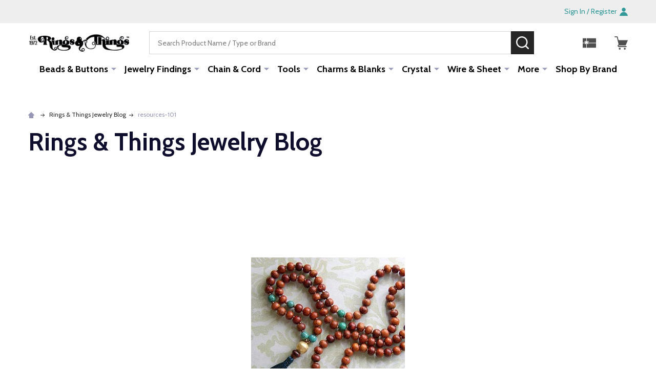

--- FILE ---
content_type: text/html; charset=UTF-8
request_url: https://rings-things.com/blog/tag/resources-101
body_size: 29889
content:

    <!DOCTYPE html>
<html class="no-js" lang="en">
        <head>
        <title>resources-101 - Posts - Rings &amp; Things</title>
        <link rel="dns-prefetch preconnect" href="https://cdn11.bigcommerce.com/s-gs8i91i86y" crossorigin><link rel="dns-prefetch preconnect" href="https://fonts.googleapis.com/" crossorigin><link rel="dns-prefetch preconnect" href="https://fonts.gstatic.com/" crossorigin>
        <meta name="keywords" content="rings, beads, gemstones, rhinestones, clasps, crystal, wholesale beads, ear posts"><meta name="description" content="Welcome to the Rings-Things blog! We are a world-leading supplier of jewelry-making supplies, offering top-quality products and services to help jewelry makers create beautiful, unique pieces. Whether you’re a beginner or an experienced jewelry maker, we’ve got everything you need to create stunning pieces of art. From beads, findings, tools and more, our selection has something for everyone. Let "><link rel='canonical' href='https://rings-things.com/blog/' /><meta name='platform' content='bigcommerce.stencil' />
        
                <link rel="next" href="https://rings-things.com/blog/tag/resources-101?page=2">


        <link href="https://cdn11.bigcommerce.com/s-gs8i91i86y/product_images/favicon.png" rel="shortcut icon">
        <meta name="viewport" content="width=device-width, initial-scale=1">

        <script>
            document.documentElement.className = document.documentElement.className.replace('no-js', 'js');
        </script>

        <script>
    function browserSupportsAllFeatures() {
        return window.Promise
            && window.fetch
            && window.URL
            && window.URLSearchParams
            && window.WeakMap
            // object-fit support
            && ('objectFit' in document.documentElement.style);
    }

    function loadScript(src) {
        var js = document.createElement('script');
        js.src = src;
        js.onerror = function () {
            console.error('Failed to load polyfill script ' + src);
        };
        document.head.appendChild(js);
    }

    if (!browserSupportsAllFeatures()) {
        loadScript('https://cdn11.bigcommerce.com/s-gs8i91i86y/stencil/fdbf1cb0-0a2e-013d-5e98-5af9327f4d40/e/96750130-8f26-013e-284a-5ef2c345fd0c/dist/theme-bundle.polyfills.js');
    }
</script>
<!-- preload polyfill -->
<script>!function(n){"use strict";n.loadCSS||(n.loadCSS=function(){});var o=loadCSS.relpreload={};if(o.support=function(){var e;try{e=n.document.createElement("link").relList.supports("preload")}catch(t){e=!1}return function(){return e}}(),o.bindMediaToggle=function(t){var e=t.media||"all";function a(){t.addEventListener?t.removeEventListener("load",a):t.attachEvent&&t.detachEvent("onload",a),t.setAttribute("onload",null),t.media=e}t.addEventListener?t.addEventListener("load",a):t.attachEvent&&t.attachEvent("onload",a),setTimeout(function(){t.rel="stylesheet",t.media="only x"}),setTimeout(a,3e3)},o.poly=function(){if(!o.support())for(var t=n.document.getElementsByTagName("link"),e=0;e<t.length;e++){var a=t[e];"preload"!==a.rel||"style"!==a.getAttribute("as")||a.getAttribute("data-loadcss")||(a.setAttribute("data-loadcss",!0),o.bindMediaToggle(a))}},!o.support()){o.poly();var t=n.setInterval(o.poly,500);n.addEventListener?n.addEventListener("load",function(){o.poly(),n.clearInterval(t)}):n.attachEvent&&n.attachEvent("onload",function(){o.poly(),n.clearInterval(t)})}"undefined"!=typeof exports?exports.loadCSS=loadCSS:n.loadCSS=loadCSS}("undefined"!=typeof global?global:this);</script>
        <script>window.consentManagerTranslations = `{"locale":"en","locales":{"consent_manager.data_collection_warning":"en","consent_manager.accept_all_cookies":"en","consent_manager.gdpr_settings":"en","consent_manager.data_collection_preferences":"en","consent_manager.manage_data_collection_preferences":"en","consent_manager.use_data_by_cookies":"en","consent_manager.data_categories_table":"en","consent_manager.allow":"en","consent_manager.accept":"en","consent_manager.deny":"en","consent_manager.dismiss":"en","consent_manager.reject_all":"en","consent_manager.category":"en","consent_manager.purpose":"en","consent_manager.functional_category":"en","consent_manager.functional_purpose":"en","consent_manager.analytics_category":"en","consent_manager.analytics_purpose":"en","consent_manager.targeting_category":"en","consent_manager.advertising_category":"en","consent_manager.advertising_purpose":"en","consent_manager.essential_category":"en","consent_manager.esential_purpose":"en","consent_manager.yes":"en","consent_manager.no":"en","consent_manager.not_available":"en","consent_manager.cancel":"en","consent_manager.save":"en","consent_manager.back_to_preferences":"en","consent_manager.close_without_changes":"en","consent_manager.unsaved_changes":"en","consent_manager.by_using":"en","consent_manager.agree_on_data_collection":"en","consent_manager.change_preferences":"en","consent_manager.cancel_dialog_title":"en","consent_manager.privacy_policy":"en","consent_manager.allow_category_tracking":"en","consent_manager.disallow_category_tracking":"en"},"translations":{"consent_manager.data_collection_warning":"We use cookies (and other similar technologies) to collect data to improve your shopping experience.","consent_manager.accept_all_cookies":"Accept All Cookies","consent_manager.gdpr_settings":"Settings","consent_manager.data_collection_preferences":"Website Data Collection Preferences","consent_manager.manage_data_collection_preferences":"Manage Website Data Collection Preferences","consent_manager.use_data_by_cookies":" uses data collected by cookies and JavaScript libraries to improve your shopping experience.","consent_manager.data_categories_table":"The table below outlines how we use this data by category. To opt out of a category of data collection, select 'No' and save your preferences.","consent_manager.allow":"Allow","consent_manager.accept":"Accept","consent_manager.deny":"Deny","consent_manager.dismiss":"Dismiss","consent_manager.reject_all":"Reject all","consent_manager.category":"Category","consent_manager.purpose":"Purpose","consent_manager.functional_category":"Functional","consent_manager.functional_purpose":"Enables enhanced functionality, such as videos and live chat. If you do not allow these, then some or all of these functions may not work properly.","consent_manager.analytics_category":"Analytics","consent_manager.analytics_purpose":"Provide statistical information on site usage, e.g., web analytics so we can improve this website over time.","consent_manager.targeting_category":"Targeting","consent_manager.advertising_category":"Advertising","consent_manager.advertising_purpose":"Used to create profiles or personalize content to enhance your shopping experience.","consent_manager.essential_category":"Essential","consent_manager.esential_purpose":"Essential for the site and any requested services to work, but do not perform any additional or secondary function.","consent_manager.yes":"Yes","consent_manager.no":"No","consent_manager.not_available":"N/A","consent_manager.cancel":"Cancel","consent_manager.save":"Save","consent_manager.back_to_preferences":"Back to Preferences","consent_manager.close_without_changes":"You have unsaved changes to your data collection preferences. Are you sure you want to close without saving?","consent_manager.unsaved_changes":"You have unsaved changes","consent_manager.by_using":"By using our website, you're agreeing to our","consent_manager.agree_on_data_collection":"By using our website, you're agreeing to the collection of data as described in our ","consent_manager.change_preferences":"You can change your preferences at any time","consent_manager.cancel_dialog_title":"Are you sure you want to cancel?","consent_manager.privacy_policy":"Privacy Policy","consent_manager.allow_category_tracking":"Allow [CATEGORY_NAME] tracking","consent_manager.disallow_category_tracking":"Disallow [CATEGORY_NAME] tracking"}}`;</script>
        
        <script>
            window.lazySizesConfig = window.lazySizesConfig || {};
            window.lazySizesConfig.loadMode = 1;
        </script>
        <script async src="https://cdn11.bigcommerce.com/s-gs8i91i86y/stencil/fdbf1cb0-0a2e-013d-5e98-5af9327f4d40/e/96750130-8f26-013e-284a-5ef2c345fd0c/dist/theme-bundle.head_async.js"></script>

                <script>
                    (function() {
                        var fonts = ["Google_Cabin_400", "Google_Cabin_700"]
                            .reduce(function(_fonts, font) {
                                var m = font.match(/google_([^_]+)(_(.*))?$/i);
                                if (m) {
                                    _fonts.push([m[1], m[3]]);
                                }
                                return _fonts;
                            }, []);
                        var families = fonts.map(function(font) {
                            return 'family=' + font[0] + (font[1] ? ':wght@' + font[1] : '');
                        }).join('&');
                        function addLink(href, rel, crossorigin) {
                            var link = document.createElement('link');
                            link.href = href;
                            link.rel = rel;
                            if (crossorigin) {
                                link.crossOrigin = crossorigin;
                            }
                            document.head.appendChild(link);
                        }
                        addLink('https://fonts.googleapis.com', 'preconnect');
                        addLink('https://fonts.gstatic.com', 'preconnect', true);
                        addLink('https://fonts.googleapis.com/css2?' + families + '&display=swap', 'stylesheet');
                    })();
                </script>

            <link data-stencil-stylesheet href="https://cdn11.bigcommerce.com/s-gs8i91i86y/stencil/fdbf1cb0-0a2e-013d-5e98-5af9327f4d40/e/96750130-8f26-013e-284a-5ef2c345fd0c/css/theme-961f95a0-1fcf-013e-124a-36ca4020c5ad.css" rel="stylesheet">
            <!-- Start Tracking Code for analytics_facebook -->

<script>
!function(f,b,e,v,n,t,s){if(f.fbq)return;n=f.fbq=function(){n.callMethod?n.callMethod.apply(n,arguments):n.queue.push(arguments)};if(!f._fbq)f._fbq=n;n.push=n;n.loaded=!0;n.version='2.0';n.queue=[];t=b.createElement(e);t.async=!0;t.src=v;s=b.getElementsByTagName(e)[0];s.parentNode.insertBefore(t,s)}(window,document,'script','https://connect.facebook.net/en_US/fbevents.js');

fbq('set', 'autoConfig', 'false', '1354552068704642');
fbq('dataProcessingOptions', ['LDU'], 0, 0);
fbq('init', '1354552068704642', {"external_id":"c697d462-97f1-4e95-af78-5f95f81ef174"});
fbq('set', 'agent', 'bigcommerce', '1354552068704642');

function trackEvents() {
    var pathName = window.location.pathname;

    fbq('track', 'PageView', {}, "");

    // Search events start -- only fire if the shopper lands on the /search.php page
    if (pathName.indexOf('/search.php') === 0 && getUrlParameter('search_query')) {
        fbq('track', 'Search', {
            content_type: 'product_group',
            content_ids: [],
            search_string: getUrlParameter('search_query')
        });
    }
    // Search events end

    // Wishlist events start -- only fire if the shopper attempts to add an item to their wishlist
    if (pathName.indexOf('/wishlist.php') === 0 && getUrlParameter('added_product_id')) {
        fbq('track', 'AddToWishlist', {
            content_type: 'product_group',
            content_ids: []
        });
    }
    // Wishlist events end

    // Lead events start -- only fire if the shopper subscribes to newsletter
    if (pathName.indexOf('/subscribe.php') === 0 && getUrlParameter('result') === 'success') {
        fbq('track', 'Lead', {});
    }
    // Lead events end

    // Registration events start -- only fire if the shopper registers an account
    if (pathName.indexOf('/login.php') === 0 && getUrlParameter('action') === 'account_created') {
        fbq('track', 'CompleteRegistration', {}, "");
    }
    // Registration events end

    

    function getUrlParameter(name) {
        var cleanName = name.replace(/[\[]/, '\[').replace(/[\]]/, '\]');
        var regex = new RegExp('[\?&]' + cleanName + '=([^&#]*)');
        var results = regex.exec(window.location.search);
        return results === null ? '' : decodeURIComponent(results[1].replace(/\+/g, ' '));
    }
}

if (window.addEventListener) {
    window.addEventListener("load", trackEvents, false)
}
</script>
<noscript><img height="1" width="1" style="display:none" alt="null" src="https://www.facebook.com/tr?id=1354552068704642&ev=PageView&noscript=1&a=plbigcommerce1.2&eid="/></noscript>

<!-- End Tracking Code for analytics_facebook -->

<!-- Start Tracking Code for analytics_googleanalytics4 -->

<script data-cfasync="false" src="https://cdn11.bigcommerce.com/shared/js/google_analytics4_bodl_subscribers-358423becf5d870b8b603a81de597c10f6bc7699.js" integrity="sha256-gtOfJ3Avc1pEE/hx6SKj/96cca7JvfqllWA9FTQJyfI=" crossorigin="anonymous"></script>
<script data-cfasync="false">
  (function () {
    window.dataLayer = window.dataLayer || [];

    function gtag(){
        dataLayer.push(arguments);
    }

    function initGA4(event) {
         function setupGtag() {
            function configureGtag() {
                gtag('js', new Date());
                gtag('set', 'developer_id.dMjk3Nj', true);
                gtag('config', 'G-KJKKTDW8PV');
            }

            var script = document.createElement('script');

            script.src = 'https://www.googletagmanager.com/gtag/js?id=G-KJKKTDW8PV';
            script.async = true;
            script.onload = configureGtag;

            document.head.appendChild(script);
        }

        setupGtag();

        if (typeof subscribeOnBodlEvents === 'function') {
            subscribeOnBodlEvents('G-KJKKTDW8PV', false);
        }

        window.removeEventListener(event.type, initGA4);
    }

    

    var eventName = document.readyState === 'complete' ? 'consentScriptsLoaded' : 'DOMContentLoaded';
    window.addEventListener(eventName, initGA4, false);
  })()
</script>

<!-- End Tracking Code for analytics_googleanalytics4 -->


<script type="text/javascript" src="https://checkout-sdk.bigcommerce.com/v1/loader.js" defer ></script>
<script type="text/javascript">
var BCData = {};
</script>
<script src='https://hello.zonos.com/hello.js?siteKey=6FMN91RWK1DS'  ></script><!-- Fast Simon --><script async src="https://bigcommerce.instantsearchplus.com/js/acp-magento.js?v=2&mode=bigcommerce&UUID=ad779994-89de-4d56-8009-874ddf7269eb&store=1"></script><!-- Fast Simon --><script class="fast-simon-script">
    var STORE_UUID = "ad779994-89de-4d56-8009-874ddf7269eb";
    var STORE_ID = Number("1");
    var FAST_SEARCH_HANDLE = "/search-results/";
    var FAST_ENDPOINT = "https://api.fastsimon.com";

    var FAST_CONFIG = {"backInStockProvider": 0,"badges": [],"categoryFilterType": {"collections": 3,"search": 3},"categoryNavigationTree": true,"collectionsPersonalization": {"active": false,"avoidCategories": [],"avoidProducts": null,"disableCategories": [],"maxRecencyLimit": 365,"recencyLimit": 365},"css": "div.removable-tags-wrapper .removable-tag {\r\n    border-radius: 0;\r\n    height: 22px;\r\n}\r\n\r\n.removable-tag, .add-to-cart-button, .title, .summaryWrapper, .fs-grid-view-buttons, .fs-filters-title-text, .fs-grid-view-buttons, .fs-product-title, .fs-compare, .price, .fs-total-results-text, .select__trigger, .fs-custom-options, .category-title, .filters-option-text, .fs-serp-filter-count, .fs-modern-select-custom-option, .filters-button-wrapper, .fs-modern-mobile-filters-clear-all-button {\r\n    font-family: Harmonia Sans, sans-serif !important;\r\n}\r\n\r\n.category-items .checkbox span.checkmark.fs-serp-checkmark {\r\n    background-color: #e0e0e0;\r\n}\r\n\r\n.button-wrapper {\r\n    text-align: center;\r\n}\r\n\r\n    .button-wrapper .add-to-cart-button {\r\n        width: 90%;\r\n    }\r\n\r\n.product-card .image {\r\n    border: 1px solid transparent;\r\n    border-radius: 0;\r\n}\r\n\r\n.compare-container {\r\n    margin-right: 5px;\r\n}\r\n\r\ndiv.custom-options .fs-custom-option.selected {\r\n    background-color: #eefac5;\r\n    color: black;\r\n    border-top-left-radius: 0;\r\n    border-top-right-radius: 0;\r\n}\r\n\r\n.custom-options.open {\r\n    border-radius: 0;\r\n}\r\n\r\ndiv.fs-selected-checkbox .checkmark {\r\n    background-color: #908a7d;\r\n}\r\n\r\n.select.fs-select {\r\n    border-radius: 0;\r\n}\r\n\r\nspan.buttons-wrapper div.filters-button-wrapper {\r\n    border-radius: 0;\r\n    color: black;\r\n}\r\n\r\nspan.add-to-cart-button-wrapper > div.button-quantity-wrapper {\r\n    flex-direction: row;\r\n}\r\n\r\ndiv.pagination-wrapper > span.arrow-button-wrapper, div.pagination-wrapper > span.center-pages-wrapper {\r\n    border-radius: 0 !important;\r\n}\r\n\r\nli.wheel-item > a > img[class^=\"fs-result-page\"] {\r\n    border-radius: 0 !important;\r\n}\r\n\r\nli.wheel-item > a > label {\r\n    text-align: center;\r\n}\r\n.reviews-count.fs-reviews-avg {\r\n    display: none;\r\n}\r\n\r\narticle > div > img {\r\n    display: none;\r\n}\r\n\r\n@media screen and (max-width: 520px) {\r\n    .top-center-container {\r\n        position: sticky;\r\n        top: 0;\r\n        z-index: 10000;\r\n    }\r\n}\r\n\r\n@media screen and (max-width: 820px) {\r\n    .button-wrapper .add-to-cart-button {\r\n        width: 80%;\r\n    }\r\n\r\n    div.fs-top-right-buttons-wrapper .select-wrapper.fs-select-wrapper {\r\n        max-width: unset;\r\n        min-width: 110px;\r\n    }\r\n\r\n    .fs-modern-select-custom-option.fs-modern-select-selected-option {\r\n        background-color: #eefac5;\r\n    }\r\n}\r\n\r\n@media screen and (min-width: 820px) {\r\n    .image {\r\n        transition: all 0.25s ease 0s, filter 0.25s ease 0s;\r\n    }\r\n\r\n        .image:hover {\r\n            transform: scale(1.1);\r\n        }\r\n}\r\n","currency": "USD","customIcons": [],"custom_swatches_css": {"black_satin": "{background: black;}"},"default_sort": {"categories": "relevency","custom": {},"search": "relevency"},"domain": null,"imageOptimization": false,"isContent": false,"isSPA": false,"kind": "BigCommerce","language": "en","pricing": {"avoidPricesForNonLoginUsers": false,"currencyConversionRate": "1.00","currencySymbolPosition": "auto","priceRangeFormat": "from_min","showPriceWithoutDecimals": false},"quickViewAttributes": [],"searchPersonalization": false,"settings": {"desktopSettings": {"collections": {"categoriesWheelsOnCollections": true,"categoriesWheelsOnSerp": true,"isCustomCarouselIcons": false,"leftArrowIconName": "","numberOfWheelTitleLines": 3,"rightArrowIconName": "","wheelSize": 85},"filters": {"backgroundColor": "unset","btnColor": "#747a80","btnDimensions": {"height": "auto","width": "auto","x": "0","y": "0"},"btnFont": {"font": "Cabin","fontSize": "14px","fontWeight": "400","letterSpacing": "0.25px","lineHeight": "auto","textAlign": "center"},"colorsFilter": "swatches","filtersButtonCustomIconName": "","filtersTopBar": false,"inStockFilter": "switch","isActive": true,"isCustomIcon": false,"layout": "vertical","numberOfOpenFacets": "all","numberOfOpenNarrows": "default","onSaleFilter": "switch","optionsColor": "#000000","optionsFont": {"font": "Cabin","fontSize": "14px","fontWeight": "400","letterSpacing": "0.25px","lineHeight": "auto","textAlign": "left"},"priceFilterSlider": false,"removableTags": {"backgroundColor": "unset","border": "1px solid #ccc","borderRadius": "unset","color": "#000000","dimensions": {"height": "auto","width": "auto","x": "0","y": "0"},"font": {"font": "Cabin","fontSize": "14px","fontWeight": "400","letterSpacing": "0.25px","lineHeight": "auto","textAlign": "left"},"inFilters": false,"isActive": true,"onTopPage": true,"shadow": "unset"},"searchWithinFilters": {"backgroundColor": "none","border": "1px solid #000000","borderRadius": "unset","color": "none","dimensions": {"height": "auto","width": "auto","x": "0","y": "0"},"isActive": false,"placeHolder": "Search...","shadow": "unset"},"searchWithinResults": {"backgroundColor": "none","border": "1px solid #000000","borderRadius": "unset","color": "none","dimensions": {"height": "auto","width": "auto","x": "0","y": "0"},"isActive": true,"placeHolder": "Search...","shadow": "unset"},"showHideFiltersButton": {"backgroundColor": "none","border": "1px solid #ccc","borderRadius": "unset","color": "#999","dimensions": {"height": "auto","width": "auto","x": "0","y": "0"},"font": {"font": "Cabin","fontSize": "14px","fontWeight": "400","letterSpacing": "0.25px","lineHeight": "auto","textAlign": "left"},"isActive": true,"shadow": "unset","text": "Show / Hide Filters"},"showMoreButton": true,"slideDirection": "left","titlesBackground": "unset","titlesColor": "#000000","titlesFont": {"font": "Cabin","fontSize": "14px","fontWeight": "400","letterSpacing": "0.25px","lineHeight": "auto","textAlign": "left"}},"productGrid": {"articlesTab": {"layout": "modern"},"backgroundColor": "none","font": {"font": "Cabin","fontSize": "14px","fontWeight": "400","letterSpacing": "0.25px","lineHeight": "auto","textAlign": "left"},"gridColumnGap": "5px","gridRowGap": "5px","gridViewButton": false,"gridViewIcon": "","isGridViewCustomIcon": false,"listViewIcon": "","numberOfColumns": "4","numberOfRows": "25","pagePadding": "30px","pageTitle": {"color": "#0f0f2d","dimensions": {"height": "auto","width": "auto","x": "0","y": "0"},"font": {"font": "Cabin","fontSize": "35px","fontWeight": "bold","letterSpacing": "0.25px","lineHeight": "auto","textAlign": "center"},"isActive": true,"margin": "unset","numberOfLines": "1"},"pagination": {"isCustomIcon": false,"leftArrowIcon": "","loadMore": false,"loadMoreAfter": 3,"paginationProgress": false,"paginationType": "pagination","progressBarColor": "#571eae","rightArrowIcon": ""},"product": {"addToCart": {"addToCartPosition": "product bottom","addToCartType": "product level","ajaxAnimation": false,"backgroundColor": "#ff793f","backgroundColorOnHover": "unset","border": "unset","borderColorOnHover": "unset","borderRadius": "0","changeColorsOnHover": true,"color": "#ffffff","dimensions": {"height": "auto","width": "auto","x": "0","y": "0"},"font": {"font": "Cabin","fontSize": "14px","fontWeight": "500","letterSpacing": "0.25px","lineHeight": "auto","textAlign": "right"},"gridPosition": {"areaName": "addToCart","numOfCols": 3,"row": 5},"isActive": true,"margin": "unset","quantitySelector": true,"shadow": "unset","showOnHover": true,"text": "ADD TO CART","textColorsOnHover": "unset"},"backInStock": {"backInStockPosition": "product bottom","backgroundColor": "#ffffff","backgroundColorOnHover": "#4e87ff","border": "1px solid #4E87FF","borderColorOnHover": "#4E87FF","borderRadius": "unset","changeColorsOnHover": true,"color": "#4e87ff","dimensions": {"height": "auto","width": "auto","x": "0","y": "0"},"font": {"font": "Cabin","fontSize": "14px","fontWeight": "400","letterSpacing": "0.25px","lineHeight": "auto","textAlign": "left"},"gridPosition": {"areaName": "backInStock","numOfCols": 3,"row": 5},"isActive": false,"margin": "unset","shadow": "unset","showOnHover": true,"text": "Notify me","textColorsOnHover": "#ffffff"},"backgroundColor": "#FFFFFF","border": "1px solid #DDDDDD","borderRadius": "0","colorSwatches": {"changeVariantOnHover": false,"dimensions": {"height": "auto","width": "auto","x": "0","y": "0"},"enableOutOfStockSwatches": false,"gridPosition": {"areaName": "colorSwatches","numOfCols": 3,"row": 6},"isActive": true,"margin": "unset","maxSwatches": 6,"swatchesType": 0},"compare": {"color": "#5e5b64","dimensions": {"height": "auto","width": "auto","x": "0","y": "0"},"font": {"font": "Cabin","fontSize": "13px","fontWeight": "400","letterSpacing": "0.25px","lineHeight": "auto","textAlign": "right"},"gridPosition": {"areaName": "compare","numOfCols": 1,"row": 2},"isActive": true,"margin": "unset","shadow": "unset"},"description": {"color": "#000000","dimensions": {"height": "auto","width": "auto","x": "0","y": "0"},"font": {"font": "Cabin","fontSize": "14px","fontWeight": "400","letterSpacing": "0.25px","lineHeight": "auto","textAlign": "left"},"gridPosition": {"areaName": "description","numOfCols": 3,"row": 4},"isActive": false,"margin": "unset","numberOfLines": "2","saveSpaceForLineClamp": true,"shadow": "unset"},"dimensions": {"height": "auto","width": "auto","x": "0","y": "0"},"imageCarousel": false,"imageFit": "contain","imageRatio": 1,"inStock": {"backgroundColor": "unset","border": "1px solid #e5e5e5","borderRadius": "9px","color": "#1abc9c","dimensions": {"height": "auto","width": "auto","x": "0","y": "0"},"font": {"font": "Cabin","fontSize": "11px","fontWeight": "400","letterSpacing": "0.25px","lineHeight": "auto","textAlign": "left"},"gridPosition": {"areaName": "inStock","numOfCols": 1,"row": 1},"isActive": false,"margin": "unset","shadow": "unset","text": "In Stock"},"info": {"gridAreas": "\"SKU SKU SKU SKU\" \"title title title title\" \"compare compare price price\" \"colorSwatches colorSwatches colorSwatches colorSwatches\" \"reviews reviews reviews reviews\" ","gridAreasObj": [{"h": 1,"i": "title","maxH": 1,"maxW": 4,"moved": false,"static": false,"w": 4,"x": 0,"y": 1},{"h": 1,"i": "price","maxH": 1,"maxW": 4,"moved": false,"static": false,"w": 2,"x": 2,"y": 2},{"h": 1,"i": "compare","maxH": 1,"maxW": 4,"moved": false,"static": false,"w": 2,"x": 0,"y": 2},{"h": 1,"i": "SKU","maxH": 1,"maxW": 4,"moved": false,"static": false,"w": 4,"x": 0,"y": 0},{"h": 1,"i": "colorSwatches","maxH": 1,"maxW": 4,"moved": false,"static": false,"w": 4,"x": 0,"y": 3},{"h": 1,"i": "reviews","maxH": 1,"maxW": 4,"moved": false,"static": false,"w": 4,"x": 0,"y": 4}],"padding": "3px"},"isCustomCarouselIcons": false,"leftArrowIconName": "","leftArrowSlideDirection": "left","lookALike": {"backgroundColor": "none","border": "1px solid #000000","borderRadius": "unset","buttonText": "Similar Styles","color": "#000000","dimensions": {"height": "auto","width": "auto","x": "0","y": "0"},"font": {"font": "Cabin","fontSize": "14px","fontWeight": "400","letterSpacing": "0.25px","lineHeight": "auto","textAlign": "left"},"gridPosition": {"areaName": "lookALike","numOfCols": 2,"row": 1},"isActive": false,"margin": "unset","text": "Look-A-Like","titleText": "SIMILAR STYLES WE THINK YOU\u2019LL LOVE"},"outOfStock": {"backgroundColor": "unset","border": "1px solid #e5e5e5","borderRadius": "9px","color": "#bc1a1a","dimensions": {"height": "auto","width": "auto","x": "0","y": "0"},"font": {"font": "Cabin","fontSize": "11px","fontWeight": "400","letterSpacing": "0.25px","lineHeight": "auto","textAlign": "left"},"gridPosition": {"areaName": "outOfStock","numOfCols": 1,"row": 0},"isActive": true,"margin": "unset","shadow": "unset","text": "Out of Stock"},"padding": "3px","price": {"alignIfCompare": "left","color": "#000000","colorIfCompareEnable": "#242427","currency": "auto","dimensions": {"height": "auto","width": "auto","x": "0","y": "0"},"font": {"font": "Cabin","fontSize": "16px","fontWeight": "400","letterSpacing": "0.25px","lineHeight": "auto","textAlign": "center"},"gridPosition": {"areaName": "price","numOfCols": 1,"row": 2},"isActive": true,"margin": "unset","shadow": "unset"},"quickView": {"backgroundColor": "none","border": "1px solid #000000","borderRadius": "unset","color": "#000000","defaultStoreQuickview": false,"dimensions": {"height": "auto","width": "auto","x": "0","y": "0"},"font": {"font": "Cabin","fontSize": "14px","fontWeight": "400","letterSpacing": "0.25px","lineHeight": "auto","textAlign": "left"},"gridPosition": {"areaName": "quickView","numOfCols": 3,"row": 1},"isActive": false,"margin": "unset","text": "Quick View","theme": "modern"},"reviews": {"color": "#00b67a","dimensions": {"height": "auto","width": "auto","x": "0","y": "0"},"font": {"font": "Cabin","fontSize": "14px","fontWeight": "400","letterSpacing": "0.25px","lineHeight": "auto","textAlign": "center"},"gridPosition": {"areaName": "reviews","numOfCols": 3,"row": 3},"isActive": true,"margin": "unset","noReviewsStarsColor": "#9F9F9F","reviewsCount": true,"shadow": "unset","size": "24","widgetForNoReview": false},"rightArrowIconName": "","rightArrowSlideDirection": "right","shadow": "unset","showBorderOnHover": false,"sku": {"color": "#9b9b9b","dimensions": {"height": "auto","width": "auto","x": "0","y": "0"},"font": {"font": "Cabin","fontSize": "14px","fontWeight": "400","letterSpacing": "0.25px","lineHeight": "auto","textAlign": "center"},"gridPosition": {"areaName": "SKU","numOfCols": 3,"row": 1},"isActive": true,"margin": "auto","shadow": "unset"},"title": {"color": "#000000","dimensions": {"height": "auto","width": "auto","x": "0","y": "0"},"font": {"font": "Cabin","fontSize": "14px","fontWeight": "400","letterSpacing": "0.25px","lineHeight": "1.5","textAlign": "center"},"gridPosition": {"areaName": "title","numOfCols": 3,"row": 1},"isActive": true,"margin": "auto","numberOfLines": "2","saveSpaceForLineClamp": true},"vendor": {"color": "#000000","dimensions": {"height": "auto","width": "auto","x": "0","y": "0"},"font": {"font": "Cabin","fontSize": "14px","fontWeight": "400","letterSpacing": "0.25px","lineHeight": "auto","textAlign": "left"},"gridPosition": {"areaName": "vendor","numOfCols": 3,"row": 4},"isActive": false,"margin": "auto","shadow": "unset"},"wishList": {"checkedColor": "#ff1493","checkedIconName": "","dimensions": {"height": "auto","width": "auto","x": "0","y": "0"},"gridPosition": {"areaName": "wishlist","numOfCols": 1,"row": 1},"isActive": false,"isCustomIcon": false,"margin": "unset","notCheckedColor": "#ff1493","notCheckedIconName": "","position": "top-left","size": "24"}},"quickViewModal": {"animationDuration": 400,"animationInX": 0,"animationInY": -200,"animationOutX": 0,"animationOutY": -100,"closeButtonCustomIconName": "","height": "70%","imagesBar": false,"imagesInside": false,"imagesPosition": "left","isCustomIconClose": false,"openingDirection": "top to bottom","quantityBorder": "unset","quantityBorderRadius": "unset","quantityFont": {"font": "Cabin","fontSize": "14px","fontWeight": "500","letterSpacing": "0.25px","lineHeight": "auto","textAlign": "center"},"quantityFontColor": "#000000","quantityLayout": "classic","quantityTitle": "Qty","theme": "classic","width": "70%"},"scrollToTopSettings": {"active": false,"backgroundColor": "black","fontFamily": "inherit","fontSize": "16px","fontWeight": 600,"iconName": "","iconPosition": "right","isCustomIcon": false,"text": "Scroll To Top","textColor": "white"}},"searchBox": {"border": "1px solid #000000","borderRadius": "unset","dimensions": {"height": "auto","width": "auto","x": "0","y": "0"},"isActive": false,"placeHolder": "Search..."},"sorting": {"btnDimensions": {"height": "auto","width": "auto","x": "0","y": "0"},"buttonBackground": "#FFFFFF","buttonBorder": "1px solid #cccccc","buttonBorderRadius": "0","buttonColor": "#000000","color": "unset","defaultOption": "relevency","dimensions": {"height": "auto","width": "auto","x": "0","y": "0"},"isActive": true,"isCustomIcon": false,"mobileLayout": "classic","modalBackground": "#FFFFFF","modalBorderRadius": "16px 16px 0 0","modalHeight": "fit-content","optionsColor": "#000000","optionsFont": {"font": "Cabin","fontSize": "14px","fontWeight": "500","letterSpacing": "0.25px","lineHeight": "auto","textAlign": "center"},"optionsHeight": "40px","selectedBackground": "#dfdfdf","sortOptions": ["relevency","price_min_to_max","price_max_to_min","reviews"],"sortingButtonCustomIconName": "","sortingOptions": [{"active": true,"backendName": "relevency","customName": "Best Match"},{"active": true,"backendName": "price_min_to_max","customName": "Price: Low to High"},{"active": true,"backendName": "price_max_to_min","customName": "Price: High to Low"},{"active": true,"backendName": "creation_date","customName": "Newest Arrivals"},{"active": false,"backendName": "reviews","customName": "Customer Rating"},{"active": false,"backendName": "creation_date_oldest","customName": "Oldest Products"},{"active": true,"backendName": "a_to_z","customName": "Alphabetical: A-Z"},{"active": true,"backendName": "z_to_a","customName": "Alphabetical: Z-A"},{"active": true,"backendName": "popularity","customName": "Popularity"}],"titleColor": "#000000","titleFont": {"font": "Cabin","fontSize": "16px","fontWeight": "600","letterSpacing": "0.25px","lineHeight": "auto","textAlign": "center"},"titleHeight": "54px"}},"mobileSettings": {"collections": {"categoriesWheelsOnCollections": false,"categoriesWheelsOnSerp": false,"isCustomCarouselIcons": false,"leftArrowIconName": "","numberOfWheelTitleLines": 2,"rightArrowIconName": "","wheelSize": 75},"filters": {"backgroundColor": "#f1f1e9","btnColor": "#000000","btnDimensions": {"height": "auto","width": "auto","x": "0","y": "0"},"btnFont": {"font": "Cabin","fontSize": "13px","fontWeight": "400","letterSpacing": "0.25px","lineHeight": "auto","textAlign": "center"},"btnRadius": "20px","colorsFilter": "swatches","filtersButtonCustomIconName": "","filtersTopBar": false,"inStockFilter": "switch","isActive": true,"isCustomIcon": false,"layout": "modern-design","numberOfOpenFacets": "all","numberOfOpenNarrows": "default","onSaleFilter": "switch","optionsColor": "#000000","optionsFont": {"font": "Cabin","fontSize": "14px","fontWeight": "400","letterSpacing": "0.25px","lineHeight": "auto","textAlign": "left"},"priceFilterSlider": false,"removableTags": {"backgroundColor": "unset","border": "1px solid #ccc","borderRadius": "0","color": "#000000","dimensions": {"height": "auto","width": "auto","x": "0","y": "0"},"font": {"font": "Cabin","fontSize": "14px","fontWeight": "400","letterSpacing": "0.25px","lineHeight": "auto","textAlign": "left"},"inFilters": false,"isActive": true,"onTopPage": true,"shadow": "unset"},"searchWithinFilters": {"backgroundColor": "none","border": "1px solid #000000","borderRadius": "unset","color": "none","dimensions": {"height": "auto","width": "auto","x": "0","y": "0"},"isActive": true,"placeHolder": "Search...","shadow": "unset"},"searchWithinResults": {"backgroundColor": "none","border": "1px solid #000000","borderRadius": "unset","color": "none","dimensions": {"height": "auto","width": "auto","x": "0","y": "0"},"isActive": false,"placeHolder": "Search...","shadow": "unset"},"showHideFiltersButton": {"backgroundColor": "none","border": "1px solid #ccc","borderRadius": "unset","color": "#999","dimensions": {"height": "auto","width": "auto","x": "0","y": "0"},"font": {"font": "Cabin","fontSize": "14px","fontWeight": "400","letterSpacing": "0.25px","lineHeight": "auto","textAlign": "left"},"isActive": false,"shadow": "unset","text": "Show / Hide Filters"},"showMoreButton": false,"slideDirection": "left","titlesBackground": "unset","titlesColor": "#000000","titlesFont": {"font": "Cabin","fontSize": "14px","fontWeight": "400","letterSpacing": "0.25px","lineHeight": "auto","textAlign": "left"}},"productGrid": {"articlesTab": {"layout": "modern"},"backgroundColor": "#f1f1e9","font": {"font": "Cabin","fontSize": "14px","fontWeight": "400","letterSpacing": "0.25px","lineHeight": "auto","textAlign": "left"},"gridColumnGap": "0px","gridRowGap": "2px","gridViewButton": false,"gridViewIcon": "","isGridViewCustomIcon": false,"listViewIcon": "","numberOfColumns": "1","numberOfRows": "10","pagePadding": "10px","pageTitle": {"color": "#0f0f2d","dimensions": {"height": "auto","width": "auto","x": "0","y": "0"},"font": {"font": "Cabin","fontSize": "35px","fontWeight": "bold","letterSpacing": "0.25px","lineHeight": "auto","textAlign": "center"},"isActive": true,"margin": "unset","numberOfLines": "1"},"pagination": {"isCustomIcon": false,"leftArrowIcon": "","loadMore": false,"loadMoreAfter": 3,"paginationProgress": false,"paginationType": "pagination","progressBarColor": "#571eae","rightArrowIcon": ""},"product": {"addToCart": {"addToCartPosition": "product bottom","addToCartType": "product level","ajaxAnimation": false,"backgroundColor": "#ff793f","backgroundColorOnHover": "unset","border": "unset","borderColorOnHover": "unset","borderRadius": "0","changeColorsOnHover": true,"color": "#ffffff","dimensions": {"height": "auto","width": "auto","x": "0","y": "0"},"font": {"font": "Cabin","fontSize": "14px","fontWeight": "500","letterSpacing": "0.25px","lineHeight": "auto","textAlign": "right"},"gridPosition": {"areaName": "addToCart","numOfCols": 3,"row": 5},"isActive": true,"margin": "unset","quantitySelector": true,"shadow": "unset","showOnHover": false,"text": "ADD TO CART","textColorsOnHover": "#dffa98"},"backInStock": {"backInStockPosition": "product bottom","backgroundColor": "#ffffff","backgroundColorOnHover": "#4e87ff","border": "1px solid #4E87FF","borderColorOnHover": "#4E87FF","borderRadius": "unset","changeColorsOnHover": true,"color": "#4e87ff","dimensions": {"height": "auto","width": "auto","x": "0","y": "0"},"font": {"font": "Cabin","fontSize": "14px","fontWeight": "400","letterSpacing": "0.25px","lineHeight": "auto","textAlign": "left"},"gridPosition": {"areaName": "backInStock","numOfCols": 3,"row": 5},"isActive": false,"margin": "unset","shadow": "unset","showOnHover": true,"text": "Notify me","textColorsOnHover": "#ffffff"},"backgroundColor": "#FFFFFF","border": "1px solid #DDDDDD","borderRadius": "0","colorSwatches": {"changeVariantOnHover": false,"dimensions": {"height": "auto","width": "auto","x": "0","y": "0"},"enableOutOfStockSwatches": false,"gridPosition": {"areaName": "colorSwatches","numOfCols": 3,"row": 6},"isActive": false,"margin": "unset","maxSwatches": 6,"swatchesType": 0},"compare": {"color": "#5e5b64","dimensions": {"height": "auto","width": "auto","x": "0","y": "0"},"font": {"font": "Cabin","fontSize": "13px","fontWeight": "400","letterSpacing": "0.25px","lineHeight": "auto","textAlign": "right"},"gridPosition": {"areaName": "compare","numOfCols": 1,"row": 2},"isActive": true,"margin": "unset","shadow": "unset"},"description": {"color": "#000000","dimensions": {"height": "auto","width": "auto","x": "0","y": "0"},"font": {"font": "Cabin","fontSize": "14px","fontWeight": "400","letterSpacing": "0.25px","lineHeight": "auto","textAlign": "left"},"gridPosition": {"areaName": "description","numOfCols": 3,"row": 4},"isActive": false,"margin": "unset","numberOfLines": "2","saveSpaceForLineClamp": true,"shadow": "unset"},"dimensions": {"height": "auto","width": "auto","x": "0","y": "0"},"imageCarousel": false,"imageFit": "cover","imageRatio": 0.666666,"inStock": {"backgroundColor": "unset","border": "1px solid #e5e5e5","borderRadius": "9px","color": "#1abc9c","dimensions": {"height": "auto","width": "auto","x": "0","y": "0"},"font": {"font": "Cabin","fontSize": "11px","fontWeight": "400","letterSpacing": "0.25px","lineHeight": "auto","textAlign": "left"},"gridPosition": {"areaName": "inStock","numOfCols": 1,"row": 1},"isActive": false,"margin": "unset","shadow": "unset","text": "In Stock"},"info": {"gridAreas": "\"title title title title\" \"compare compare price price\" ","gridAreasObj": [{"h": 1,"i": "title","maxH": 1,"maxW": 4,"moved": false,"static": false,"w": 4,"x": 0,"y": 0},{"h": 1,"i": "price","maxH": 1,"maxW": 4,"moved": false,"static": false,"w": 2,"x": 2,"y": 1},{"h": 1,"i": "compare","maxH": 1,"maxW": 4,"moved": false,"static": false,"w": 2,"x": 0,"y": 1}],"padding": "3px"},"isCustomCarouselIcons": false,"leftArrowIconName": "","leftArrowSlideDirection": "left","lookALike": {"backgroundColor": "none","border": "1px solid #000000","borderRadius": "unset","buttonText": "Similar Styles","color": "#000000","dimensions": {"height": "auto","width": "auto","x": "0","y": "0"},"font": {"font": "Cabin","fontSize": "14px","fontWeight": "400","letterSpacing": "0.25px","lineHeight": "auto","textAlign": "left"},"gridPosition": {"areaName": "lookALike","numOfCols": 2,"row": 1},"isActive": false,"margin": "unset","text": "Look-A-Like","titleText": "SIMILAR STYLES WE THINK YOU\u2019LL LOVE"},"outOfStock": {"backgroundColor": "unset","border": "1px solid #e5e5e5","borderRadius": "9px","color": "#bc1a1a","dimensions": {"height": "auto","width": "auto","x": "0","y": "0"},"font": {"font": "Cabin","fontSize": "11px","fontWeight": "400","letterSpacing": "0.25px","lineHeight": "auto","textAlign": "left"},"gridPosition": {"areaName": "outOfStock","numOfCols": 1,"row": 0},"isActive": false,"margin": "unset","shadow": "unset","text": "Out of Stock"},"padding": "3px","price": {"alignIfCompare": "left","color": "#000000","colorIfCompareEnable": "#242427","currency": "auto","dimensions": {"height": "auto","width": "auto","x": "0","y": "0"},"font": {"font": "Cabin","fontSize": "16px","fontWeight": "400","letterSpacing": "0.25px","lineHeight": "auto","textAlign": "center"},"gridPosition": {"areaName": "price","numOfCols": 1,"row": 2},"isActive": true,"margin": "unset","shadow": "unset"},"quickView": {"backgroundColor": "none","border": "1px solid #000000","borderRadius": "unset","color": "#000000","defaultStoreQuickview": false,"dimensions": {"height": "auto","width": "auto","x": "0","y": "0"},"font": {"font": "Cabin","fontSize": "14px","fontWeight": "400","letterSpacing": "0.25px","lineHeight": "auto","textAlign": "left"},"gridPosition": {"areaName": "quickView","numOfCols": 3,"row": 1},"isActive": false,"margin": "unset","text": "Quick View","theme": "modern"},"reviews": {"color": "#00b67a","dimensions": {"height": "auto","width": "auto","x": "0","y": "0"},"font": {"font": "Cabin","fontSize": "14px","fontWeight": "400","letterSpacing": "0.25px","lineHeight": "auto","textAlign": "center"},"gridPosition": {"areaName": "reviews","numOfCols": 3,"row": 3},"isActive": false,"margin": "unset","noReviewsStarsColor": "#9F9F9F","reviewsCount": true,"shadow": "unset","size": "24","widgetForNoReview": false},"rightArrowIconName": "","rightArrowSlideDirection": "right","shadow": "unset","showBorderOnHover": false,"sku": {"color": "#9b9b9b","dimensions": {"height": "auto","width": "auto","x": "0","y": "0"},"font": {"font": "Cabin","fontSize": "14px","fontWeight": "400","letterSpacing": "0.25px","lineHeight": "auto","textAlign": "center"},"gridPosition": {"areaName": "SKU","numOfCols": 3,"row": 1},"isActive": false,"margin": "auto","shadow": "unset"},"title": {"color": "#000000","dimensions": {"height": "auto","width": "auto","x": "0","y": "0"},"font": {"font": "Cabin","fontSize": "17px","fontWeight": "400","letterSpacing": "0.25px","lineHeight": "1.5","textAlign": "center"},"gridPosition": {"areaName": "title","numOfCols": 3,"row": 1},"isActive": true,"margin": "auto","numberOfLines": "2","saveSpaceForLineClamp": true},"vendor": {"color": "#000000","dimensions": {"height": "auto","width": "auto","x": "0","y": "0"},"font": {"font": "Cabin","fontSize": "14px","fontWeight": "400","letterSpacing": "0.25px","lineHeight": "auto","textAlign": "left"},"gridPosition": {"areaName": "vendor","numOfCols": 3,"row": 4},"isActive": false,"margin": "auto","shadow": "unset"},"wishList": {"checkedColor": "#ff1493","checkedIconName": "","dimensions": {"height": "auto","width": "auto","x": "0","y": "0"},"font": {"font": "Arial","fontSize": "14px","fontWeight": "400","letterSpacing": "0.25px","lineHeight": "auto","textAlign": "left"},"gridPosition": {"areaName": "wishlist","numOfCols": 1,"row": 1},"isActive": false,"isCustomIcon": false,"location": "on-image","margin": "unset","notCheckedColor": "#ff1493","notCheckedIconName": "","padding": "10px","position": "top-left","size": "24"}},"quickViewModal": {"animationDuration": 400,"animationInX": 0,"animationInY": 2000,"animationOutX": -500,"animationOutY": 0,"closeButtonCustomIconName": "","height": "70%","imagesBar": false,"imagesInside": false,"imagesPosition": "left","isCustomIconClose": false,"openingDirection": "bottom to top","quantityBorder": "unset","quantityBorderRadius": "unset","quantityFont": {"font": "Cabin","fontSize": "14px","fontWeight": "500","letterSpacing": "0.25px","lineHeight": "auto","textAlign": "center"},"quantityFontColor": "#000000","quantityLayout": "classic","quantityTitle": "Qty","theme": "classic","width": "70%"},"scrollToTopSettings": {"active": false,"backgroundColor": "black","fontFamily": "inherit","fontSize": "16px","fontWeight": 600,"iconName": "","iconPosition": "right","isCustomIcon": false,"text": "Scroll To Top","textColor": "white"},"stickyHeaderBackground": "#ffffff","stickyMobileHeader": true},"searchBox": {"border": "1px solid #000000","borderRadius": "unset","dimensions": {"height": "auto","width": "auto","x": "0","y": "0"},"isActive": false,"placeHolder": "Search..."},"sorting": {"btnDimensions": {"height": "auto","width": "auto","x": "0","y": "0"},"buttonBackground": "unset","buttonBorder": "1px solid #cccccc","buttonBorderRadius": "20px","buttonColor": "#000000","defaultOption": "relevency","dimensions": {"height": "auto","width": "auto","x": "0","y": "0"},"isActive": true,"isCustomIcon": false,"mobileLayout": "modern","modalBackground": "#FFFFFF","modalBorderRadius": "16px 16px 0 0","modalHeight": "fit-content","optionsColor": "#000000","optionsFont": {"font": "Cabin","fontSize": "14px","fontWeight": "500","letterSpacing": "0.25px","lineHeight": "auto","textAlign": "center"},"optionsHeight": "40px","selectedBackground": "#dfdfdf","sortOptions": ["relevency","price_min_to_max","price_max_to_min","reviews"],"sortingButtonCustomIconName": "","sortingOptions": [{"active": true,"backendName": "relevency","customName": "Best Match"},{"active": true,"backendName": "price_min_to_max","customName": "Price: Low to High"},{"active": true,"backendName": "price_max_to_min","customName": "Price: High to Low"},{"active": true,"backendName": "creation_date","customName": "Newest Arrivals"},{"active": false,"backendName": "reviews","customName": "Customer Rating"},{"active": false,"backendName": "creation_date_oldest","customName": "Oldest Products"},{"active": true,"backendName": "a_to_z","customName": "Alphabetical: A-Z"},{"active": true,"backendName": "z_to_a","customName": "Alphabetical: Z-A"},{"active": true,"backendName": "popularity","customName": "Popularity"}],"titleColor": "#000000","titleFont": {"font": "Cabin","fontSize": "16px","fontWeight": "600","letterSpacing": "0.25px","lineHeight": "auto","textAlign": "center"},"titleHeight": "54px"}},"tabletSettings": {"collections": {"categoriesWheelsOnCollections": false,"categoriesWheelsOnSerp": false,"isCustomCarouselIcons": false,"leftArrowIconName": "","numberOfWheelTitleLines": 3,"rightArrowIconName": "","wheelSize": 85},"filters": {"backgroundColor": "#f1f1e9","btnColor": "#747a80","btnDimensions": {"height": "auto","width": "auto","x": "0","y": "0"},"btnFont": {"font": "Cabin","fontSize": "14px","fontWeight": "400","letterSpacing": "0.25px","lineHeight": "auto","textAlign": "center"},"colorsFilter": "swatches","filtersButtonCustomIconName": "","filtersTopBar": false,"inStockFilter": "switch","isActive": true,"isCustomIcon": false,"layout": "collapsed","numberOfOpenFacets": "all","numberOfOpenNarrows": "default","onSaleFilter": "switch","optionsColor": "#000000","optionsFont": {"font": "Cabin","fontSize": "14px","fontWeight": "400","letterSpacing": "0.25px","lineHeight": "auto","textAlign": "left"},"priceFilterSlider": false,"removableTags": {"backgroundColor": "unset","border": "1px solid #ccc","borderRadius": "unset","color": "#000000","dimensions": {"height": "auto","width": "auto","x": "0","y": "0"},"font": {"font": "Cabin","fontSize": "14px","fontWeight": "400","letterSpacing": "0.25px","lineHeight": "auto","textAlign": "left"},"inFilters": false,"isActive": true,"onTopPage": true,"shadow": "unset"},"searchWithinFilters": {"backgroundColor": "none","border": "1px solid #000000","borderRadius": "unset","color": "none","dimensions": {"height": "auto","width": "auto","x": "0","y": "0"},"isActive": true,"placeHolder": "Search...","shadow": "unset"},"searchWithinResults": {"backgroundColor": "none","border": "1px solid #000000","borderRadius": "unset","color": "none","dimensions": {"height": "auto","width": "auto","x": "0","y": "0"},"isActive": false,"placeHolder": "Search...","shadow": "unset"},"showHideFiltersButton": {"backgroundColor": "none","border": "1px solid #ccc","borderRadius": "unset","color": "#999","dimensions": {"height": "auto","width": "auto","x": "0","y": "0"},"font": {"font": "Cabin","fontSize": "14px","fontWeight": "400","letterSpacing": "0.25px","lineHeight": "auto","textAlign": "left"},"isActive": false,"shadow": "unset","text": "Show / Hide Filters"},"showMoreButton": false,"slideDirection": "left","titlesBackground": "unset","titlesColor": "#000000","titlesFont": {"font": "Cabin","fontSize": "14px","fontWeight": "400","letterSpacing": "0.25px","lineHeight": "auto","textAlign": "left"}},"productGrid": {"articlesTab": {"layout": "modern"},"backgroundColor": "none","font": {"font": "Cabin","fontSize": "14px","fontWeight": "400","letterSpacing": "0.25px","lineHeight": "auto","textAlign": "left"},"gridColumnGap": "3px","gridRowGap": "3px","gridViewButton": false,"gridViewIcon": "","isGridViewCustomIcon": false,"listViewIcon": "","numberOfColumns": "2","numberOfRows": "5","pagePadding": "30px","pageTitle": {"color": "#0f0f2d","dimensions": {"height": "auto","width": "auto","x": "0","y": "0"},"font": {"font": "Cabin","fontSize": "35px","fontWeight": "bold","letterSpacing": "0.25px","lineHeight": "auto","textAlign": "center"},"isActive": true,"margin": "unset","numberOfLines": "1"},"pagination": {"isCustomIcon": false,"leftArrowIcon": "","loadMore": false,"loadMoreAfter": 3,"paginationProgress": false,"paginationType": "pagination","progressBarColor": "#571eae","rightArrowIcon": ""},"product": {"addToCart": {"addToCartPosition": "product bottom","addToCartType": "product level","ajaxAnimation": false,"backgroundColor": "#ff793f","backgroundColorOnHover": "unset","border": "unset","borderColorOnHover": "unset","borderRadius": "0","changeColorsOnHover": true,"color": "#ffffff","dimensions": {"height": "auto","width": "auto","x": "0","y": "0"},"font": {"font": "Cabin","fontSize": "14px","fontWeight": "500","letterSpacing": "0.25px","lineHeight": "auto","textAlign": "right"},"gridPosition": {"areaName": "addToCart","numOfCols": 3,"row": 5},"isActive": true,"margin": "unset","quantitySelector": true,"shadow": "unset","showOnHover": false,"text": "ADD TO CART","textColorsOnHover": "#dffa98"},"backInStock": {"backInStockPosition": "product bottom","backgroundColor": "#ffffff","backgroundColorOnHover": "#4e87ff","border": "1px solid #4E87FF","borderColorOnHover": "#4E87FF","borderRadius": "unset","changeColorsOnHover": true,"color": "#4e87ff","dimensions": {"height": "auto","width": "auto","x": "0","y": "0"},"font": {"font": "Cabin","fontSize": "14px","fontWeight": "400","letterSpacing": "0.25px","lineHeight": "auto","textAlign": "left"},"gridPosition": {"areaName": "backInStock","numOfCols": 3,"row": 5},"isActive": false,"margin": "unset","shadow": "unset","showOnHover": true,"text": "Notify me","textColorsOnHover": "#ffffff"},"backgroundColor": "#FFFFFF","border": "1px solid #DDDDDD","borderRadius": "0","colorSwatches": {"changeVariantOnHover": false,"dimensions": {"height": "auto","width": "auto","x": "0","y": "0"},"enableOutOfStockSwatches": false,"gridPosition": {"areaName": "colorSwatches","numOfCols": 3,"row": 6},"isActive": false,"margin": "unset","maxSwatches": 6,"swatchesType": 0},"compare": {"color": "#5e5b64","dimensions": {"height": "auto","width": "auto","x": "0","y": "0"},"font": {"font": "Cabin","fontSize": "13px","fontWeight": "400","letterSpacing": "0.25px","lineHeight": "auto","textAlign": "right"},"gridPosition": {"areaName": "compare","numOfCols": 1,"row": 2},"isActive": true,"margin": "unset","shadow": "unset"},"description": {"color": "#000000","dimensions": {"height": "auto","width": "auto","x": "0","y": "0"},"font": {"font": "Cabin","fontSize": "14px","fontWeight": "400","letterSpacing": "0.25px","lineHeight": "auto","textAlign": "left"},"gridPosition": {"areaName": "description","numOfCols": 3,"row": 4},"isActive": false,"margin": "unset","numberOfLines": "2","saveSpaceForLineClamp": true,"shadow": "unset"},"dimensions": {"height": "auto","width": "auto","x": "0","y": "0"},"imageCarousel": false,"imageFit": "cover","imageRatio": 0.666666,"inStock": {"backgroundColor": "unset","border": "1px solid #e5e5e5","borderRadius": "9px","color": "#1abc9c","dimensions": {"height": "auto","width": "auto","x": "0","y": "0"},"font": {"font": "Cabin","fontSize": "11px","fontWeight": "400","letterSpacing": "0.25px","lineHeight": "auto","textAlign": "left"},"gridPosition": {"areaName": "inStock","numOfCols": 1,"row": 1},"isActive": false,"margin": "unset","shadow": "unset","text": "In Stock"},"info": {"gridAreas": "\"title title title title\" \"compare compare price price\" ","gridAreasObj": [{"h": 1,"i": "title","maxH": 1,"maxW": 4,"moved": false,"static": false,"w": 4,"x": 0,"y": 0},{"h": 1,"i": "price","maxH": 1,"maxW": 4,"moved": false,"static": false,"w": 2,"x": 2,"y": 1},{"h": 1,"i": "compare","maxH": 1,"maxW": 4,"moved": false,"static": false,"w": 2,"x": 0,"y": 1}],"padding": "3px"},"isCustomCarouselIcons": false,"leftArrowIconName": "","leftArrowSlideDirection": "left","lookALike": {"backgroundColor": "none","border": "1px solid #000000","borderRadius": "unset","buttonText": "Similar Styles","color": "#000000","dimensions": {"height": "auto","width": "auto","x": "0","y": "0"},"font": {"font": "Cabin","fontSize": "14px","fontWeight": "400","letterSpacing": "0.25px","lineHeight": "auto","textAlign": "left"},"gridPosition": {"areaName": "lookALike","numOfCols": 2,"row": 1},"isActive": false,"margin": "unset","text": "Look-A-Like","titleText": "SIMILAR STYLES WE THINK YOU\u2019LL LOVE"},"outOfStock": {"backgroundColor": "unset","border": "1px solid #e5e5e5","borderRadius": "9px","color": "#bc1a1a","dimensions": {"height": "auto","width": "auto","x": "0","y": "0"},"font": {"font": "Cabin","fontSize": "11px","fontWeight": "400","letterSpacing": "0.25px","lineHeight": "auto","textAlign": "left"},"gridPosition": {"areaName": "outOfStock","numOfCols": 1,"row": 0},"isActive": false,"margin": "unset","shadow": "unset","text": "Out of Stock"},"padding": "3px","price": {"alignIfCompare": "left","color": "#000000","colorIfCompareEnable": "#242427","currency": "auto","dimensions": {"height": "auto","width": "auto","x": "0","y": "0"},"font": {"font": "Cabin","fontSize": "16px","fontWeight": "400","letterSpacing": "0.25px","lineHeight": "auto","textAlign": "center"},"gridPosition": {"areaName": "price","numOfCols": 1,"row": 2},"isActive": true,"margin": "unset","shadow": "unset"},"quickView": {"backgroundColor": "none","border": "1px solid #000000","borderRadius": "unset","color": "#000000","defaultStoreQuickview": false,"dimensions": {"height": "auto","width": "auto","x": "0","y": "0"},"font": {"font": "Cabin","fontSize": "14px","fontWeight": "400","letterSpacing": "0.25px","lineHeight": "auto","textAlign": "left"},"gridPosition": {"areaName": "quickView","numOfCols": 3,"row": 1},"isActive": false,"margin": "unset","text": "Quick View","theme": "modern"},"reviews": {"color": "#00b67a","dimensions": {"height": "auto","width": "auto","x": "0","y": "0"},"font": {"font": "Cabin","fontSize": "14px","fontWeight": "400","letterSpacing": "0.25px","lineHeight": "auto","textAlign": "center"},"gridPosition": {"areaName": "reviews","numOfCols": 3,"row": 3},"isActive": false,"margin": "unset","noReviewsStarsColor": "#9F9F9F","reviewsCount": true,"shadow": "unset","size": "24","widgetForNoReview": false},"rightArrowIconName": "","rightArrowSlideDirection": "right","shadow": "unset","showBorderOnHover": false,"sku": {"color": "#9b9b9b","dimensions": {"height": "auto","width": "auto","x": "0","y": "0"},"font": {"font": "Cabin","fontSize": "14px","fontWeight": "400","letterSpacing": "0.25px","lineHeight": "auto","textAlign": "center"},"gridPosition": {"areaName": "SKU","numOfCols": 3,"row": 1},"isActive": false,"margin": "auto","shadow": "unset"},"title": {"color": "#000000","dimensions": {"height": "auto","width": "auto","x": "0","y": "0"},"font": {"font": "Cabin","fontSize": "17px","fontWeight": "400","letterSpacing": "0.25px","lineHeight": "1.5","textAlign": "center"},"gridPosition": {"areaName": "title","numOfCols": 3,"row": 1},"isActive": true,"margin": "auto","numberOfLines": "2","saveSpaceForLineClamp": true},"vendor": {"color": "#000000","dimensions": {"height": "auto","width": "auto","x": "0","y": "0"},"font": {"font": "Cabin","fontSize": "14px","fontWeight": "400","letterSpacing": "0.25px","lineHeight": "auto","textAlign": "left"},"gridPosition": {"areaName": "vendor","numOfCols": 3,"row": 4},"isActive": false,"margin": "auto","shadow": "unset"},"wishList": {"checkedColor": "#ff1493","checkedIconName": "","dimensions": {"height": "auto","width": "auto","x": "0","y": "0"},"gridPosition": {"areaName": "wishlist","numOfCols": 1,"row": 1},"isActive": false,"isCustomIcon": false,"margin": "unset","notCheckedColor": "#ff1493","notCheckedIconName": "","position": "top-left","size": "24"}},"quickViewModal": {"animationDuration": 400,"animationInX": 0,"animationInY": -200,"animationOutX": 0,"animationOutY": -100,"closeButtonCustomIconName": "","height": "70%","imagesBar": false,"imagesInside": false,"imagesPosition": "left","isCustomIconClose": false,"openingDirection": "top to bottom","quantityBorder": "unset","quantityBorderRadius": "unset","quantityFont": {"font": "Cabin","fontSize": "14px","fontWeight": "500","letterSpacing": "0.25px","lineHeight": "auto","textAlign": "center"},"quantityFontColor": "#000000","quantityLayout": "classic","quantityTitle": "Qty","theme": "classic","width": "70%"},"scrollToTopSettings": {"active": false,"backgroundColor": "black","fontFamily": "inherit","fontSize": "16px","fontWeight": 600,"iconName": "","iconPosition": "right","isCustomIcon": false,"text": "Scroll To Top","textColor": "white"}},"searchBox": {"border": "1px solid #000000","borderRadius": "unset","dimensions": {"height": "auto","width": "auto","x": "0","y": "0"},"isActive": false,"placeHolder": "Search..."},"sorting": {"btnDimensions": {"height": "auto","width": "auto","x": "0","y": "0"},"buttonBackground": "#FFFFFF","buttonBorder": "1px solid #cccccc","buttonBorderRadius": "0","buttonColor": "#000000","defaultOption": "relevency","dimensions": {"height": "auto","width": "auto","x": "0","y": "0"},"isActive": true,"isCustomIcon": false,"mobileLayout": "classic","modalBackground": "#FFFFFF","modalBorderRadius": "16px 16px 0 0","modalHeight": "fit-content","optionsColor": "#000000","optionsFont": {"font": "Cabin","fontSize": "14px","fontWeight": "500","letterSpacing": "0.25px","lineHeight": "auto","textAlign": "center"},"optionsHeight": "40px","selectedBackground": "#dfdfdf","sortOptions": ["relevency","price_min_to_max","price_max_to_min","reviews"],"sortingButtonCustomIconName": "","sortingOptions": [{"active": true,"backendName": "relevency","customName": "Best Match"},{"active": true,"backendName": "price_min_to_max","customName": "Price: Low to High"},{"active": true,"backendName": "price_max_to_min","customName": "Price: High to Low"},{"active": true,"backendName": "creation_date","customName": "Newest Arrivals"},{"active": false,"backendName": "reviews","customName": "Customer Rating"},{"active": false,"backendName": "creation_date_oldest","customName": "Oldest Products"},{"active": true,"backendName": "a_to_z","customName": "Alphabetical: A-Z"},{"active": true,"backendName": "z_to_a","customName": "Alphabetical: Z-A"},{"active": true,"backendName": "popularity","customName": "Popularity"}],"titleColor": "#000000","titleFont": {"font": "Cabin","fontSize": "16px","fontWeight": "600","letterSpacing": "0.25px","lineHeight": "auto","textAlign": "center"},"titleHeight": "54px"}}},"showPriceWithoutDecimals": false,"sort": [{"active": true,"id": "0","name": "Best Match"},{"active": true,"id": "1","name": "Price: Low to High"},{"active": true,"id": "2","name": "Price: High to Low"},{"active": true,"id": "3","name": "Newest Arrivals"},{"active": false,"id": "4","name": "Oldest Products"},{"active": true,"id": "5","name": "Popularity"},{"active": false,"id": "6","name": "Customer Rating"},{"active": true,"id": "7","name": "Alphabetical: A-Z"},{"active": true,"id": "8","name": "Alphabetical: Z-A"},{"active": false,"id": 9,"name": "Discount: Low to High"},{"active": false,"id": 10,"name": "Discount: High to Low"}],"subscription": 5,"takeoverCategoriesNavigation": false,"takeoverSearch": true,"textBadges": null,"translationProvider": "","unlimitedAccount": false,"url": "https://rings-things.com/","wishlistProvider": 0};

    if(document &&  document.getElementsByTagName("head") && document.getElementsByTagName("head").length) {
        document.getElementsByTagName("head")[0].insertAdjacentHTML( 'beforeend',  `<style id="fast-serp-css">div.removable-tags-wrapper .removable-tag {
    border-radius: 0;
    height: 22px;
}

.removable-tag, .add-to-cart-button, .title, .summaryWrapper, .fs-grid-view-buttons, .fs-filters-title-text, .fs-grid-view-buttons, .fs-product-title, .fs-compare, .price, .fs-total-results-text, .select__trigger, .fs-custom-options, .category-title, .filters-option-text, .fs-serp-filter-count, .fs-modern-select-custom-option, .filters-button-wrapper, .fs-modern-mobile-filters-clear-all-button {
    font-family: Harmonia Sans, sans-serif !important;
}

.category-items .checkbox span.checkmark.fs-serp-checkmark {
    background-color: #e0e0e0;
}

.button-wrapper {
    text-align: center;
}

    .button-wrapper .add-to-cart-button {
        width: 90%;
    }

.product-card .image {
    border: 1px solid transparent;
    border-radius: 0;
}

.compare-container {
    margin-right: 5px;
}

div.custom-options .fs-custom-option.selected {
    background-color: #eefac5;
    color: black;
    border-top-left-radius: 0;
    border-top-right-radius: 0;
}

.custom-options.open {
    border-radius: 0;
}

div.fs-selected-checkbox .checkmark {
    background-color: #908a7d;
}

.select.fs-select {
    border-radius: 0;
}

span.buttons-wrapper div.filters-button-wrapper {
    border-radius: 0;
    color: black;
}

span.add-to-cart-button-wrapper > div.button-quantity-wrapper {
    flex-direction: row;
}

div.pagination-wrapper > span.arrow-button-wrapper, div.pagination-wrapper > span.center-pages-wrapper {
    border-radius: 0 !important;
}

li.wheel-item > a > img[class^="fs-result-page"] {
    border-radius: 0 !important;
}

li.wheel-item > a > label {
    text-align: center;
}
.reviews-count.fs-reviews-avg {
    display: none;
}

article > div > img {
    display: none;
}

@media screen and (max-width: 520px) {
    .top-center-container {
        position: sticky;
        top: 0;
        z-index: 10000;
    }
}

@media screen and (max-width: 820px) {
    .button-wrapper .add-to-cart-button {
        width: 80%;
    }

    div.fs-top-right-buttons-wrapper .select-wrapper.fs-select-wrapper {
        max-width: unset;
        min-width: 110px;
    }

    .fs-modern-select-custom-option.fs-modern-select-selected-option {
        background-color: #eefac5;
    }
}

@media screen and (min-width: 820px) {
    .image {
        transition: all 0.25s ease 0s, filter 0.25s ease 0s;
    }

        .image:hover {
            transform: scale(1.1);
        }
}
</style>`);
    }

</script>


 <script data-cfasync="false" src="https://microapps.bigcommerce.com/bodl-events/1.9.4/index.js" integrity="sha256-Y0tDj1qsyiKBRibKllwV0ZJ1aFlGYaHHGl/oUFoXJ7Y=" nonce="" crossorigin="anonymous"></script>
 <script data-cfasync="false" nonce="">

 (function() {
    function decodeBase64(base64) {
       const text = atob(base64);
       const length = text.length;
       const bytes = new Uint8Array(length);
       for (let i = 0; i < length; i++) {
          bytes[i] = text.charCodeAt(i);
       }
       const decoder = new TextDecoder();
       return decoder.decode(bytes);
    }
    window.bodl = JSON.parse(decodeBase64("[base64]"));
 })()

 </script>

<script nonce="">
(function () {
    var xmlHttp = new XMLHttpRequest();

    xmlHttp.open('POST', 'https://bes.gcp.data.bigcommerce.com/nobot');
    xmlHttp.setRequestHeader('Content-Type', 'application/json');
    xmlHttp.send('{"store_id":"1000861326","timezone_offset":"-8.0","timestamp":"2026-01-30T05:37:17.31499900Z","visit_id":"9c311332-8b39-4335-a438-dfec52e3690c","channel_id":1}');
})();
</script>

        


            
            
            
            
            
            
            
            
            
            
            
            

        <!-- snippet location htmlhead -->

         
    </head>
    <body class="csscolumns supermarket-layout--default 
        supermarket-style--
        
        supermarket-pageType--blog 
        supermarket-page--pages-blog 
        supermarket--hideContentNav
        
        
        
        
        
        " id="topOfPage">

        <!-- snippet location header -->

        <svg data-src="https://cdn11.bigcommerce.com/s-gs8i91i86y/stencil/fdbf1cb0-0a2e-013d-5e98-5af9327f4d40/e/96750130-8f26-013e-284a-5ef2c345fd0c/img/icon-sprite.svg" class="icons-svg-sprite"></svg>

        <header class="header" role="banner"  data-sticky-header>

    <div class="beautify__topHeader">
        <div class="container">
            <div class="_announce">
                <div data-content-region="header_top_announcement--global"><div data-layout-id="ffc14a4b-03d4-4f91-9b6b-033d901bd687">       <div data-sub-layout-container="d64c2a70-b90f-4475-9b47-7023192ec0e1" data-layout-name="Layout">
    <style data-container-styling="d64c2a70-b90f-4475-9b47-7023192ec0e1">
        [data-sub-layout-container="d64c2a70-b90f-4475-9b47-7023192ec0e1"] {
            box-sizing: border-box;
            display: flex;
            flex-wrap: wrap;
            z-index: 0;
            position: relative;
            height: ;
            padding-top: 0px;
            padding-right: 0px;
            padding-bottom: 0px;
            padding-left: 0px;
            margin-top: 0px;
            margin-right: 0px;
            margin-bottom: 0px;
            margin-left: 0px;
            border-width: 0px;
            border-style: solid;
            border-color: #333333;
        }

        [data-sub-layout-container="d64c2a70-b90f-4475-9b47-7023192ec0e1"]:after {
            display: block;
            position: absolute;
            top: 0;
            left: 0;
            bottom: 0;
            right: 0;
            background-size: cover;
            z-index: auto;
        }
    </style>

    <div data-sub-layout="e491e5bb-2fae-415c-9b6f-74a4fe3a8cff">
        <style data-column-styling="e491e5bb-2fae-415c-9b6f-74a4fe3a8cff">
            [data-sub-layout="e491e5bb-2fae-415c-9b6f-74a4fe3a8cff"] {
                display: flex;
                flex-direction: column;
                box-sizing: border-box;
                flex-basis: 100%;
                max-width: 100%;
                z-index: 0;
                position: relative;
                height: ;
                padding-top: 0px;
                padding-right: 10.5px;
                padding-bottom: 0px;
                padding-left: 10.5px;
                margin-top: 0px;
                margin-right: 0px;
                margin-bottom: 0px;
                margin-left: 0px;
                border-width: 0px;
                border-style: solid;
                border-color: #333333;
                justify-content: center;
            }
            [data-sub-layout="e491e5bb-2fae-415c-9b6f-74a4fe3a8cff"]:after {
                display: block;
                position: absolute;
                top: 0;
                left: 0;
                bottom: 0;
                right: 0;
                background-size: cover;
                z-index: auto;
            }
            @media only screen and (max-width: 700px) {
                [data-sub-layout="e491e5bb-2fae-415c-9b6f-74a4fe3a8cff"] {
                    flex-basis: 100%;
                    max-width: 100%;
                }
            }
        </style>
        <div data-widget-id="a3b15993-51f3-4c3a-8e52-88056474bcdc" data-placement-id="f0566763-c61c-4d63-a39c-588c1107a52d" data-placement-status="ACTIVE"><style>
    #zonos {
        display:none !important;
        }
  
  ul.productView-bulkPricing-list {
    flex-direction: column;
}
  
  .productView-bulkPricing-list li {
    max-width: 200px;
}
  
  .account #FormField_4 {
    clear: left;
}
</style>
</div>
    </div>
</div>

</div></div>
            </div>
            <div class="_user">

                <div class="_account">
                        <a href="/login.php">
                            <span class="_label">
                                Sign In
                                    / Register
                            </span>
                            <svg class="icon"><use xlink:href="#icon-account" /></svg>
                        </a>
                </div>

            </div>
        </div>
    </div>
    <div class="beautify__mainHeader _hasImg _left">
        <div class="container">
            <a href="#" class="mobileMenu-toggle" data-mobile-menu-toggle="menu">
                <span class="mobileMenu-toggleIcon"><span class="_icon"></span></span>
                <span class="_label sr-only">Menu</span>
            </a>
            
                <div class="header-logo _isImg">
                    <a href="https://rings-things.com/" data-instantload='{"page":"home"}'>
            <img class="header-logo-image-unknown-size" src="https://cdn11.bigcommerce.com/s-gs8i91i86y/images/stencil/original/logo_header_1675096048__51718.original.png" alt="Rings &amp; Things" title="Rings &amp; Things">
</a>
                </div>

            <div class="_searchBar">
                <div class="beautify__quickSearch is-open" data-prevent-quick-search-close>
    <!-- snippet location forms_search -->
    <form class="form" action="/search.php">
        <fieldset class="form-fieldset">
            <div class="form-field">
                <label class="is-srOnly" for="search_query">Search</label>
                <div class="form-prefixPostfix">
                    <input class="form-input" data-search-quick name="search_query" id="search_query" data-error-message="Search field cannot be empty." placeholder="Search Product Name / Type or Brand" autocomplete="off">
                    <button type="button" class="button _close" data-quick-search-close><svg class="icon"><use xlink:href="#icon-close"></use></svg><span class="sr-only">Close</span></button>
                    <button type="submit" class="button _submit"><svg class="icon"><use xlink:href="#icon-bs-search"></use></svg><span class="sr-only">Search</span></button>
                </div>
            </div>
        </fieldset>
    </form>
</div>
            </div>

            <ul class="navUser-section">
                <li class="navUser-item navUser-item--region">
                    <div data-content-region="header_navuser--global"><div data-layout-id="16b51579-c40f-4583-b783-9145931c74d5">       <div data-sub-layout-container="6b5979f5-eecc-4632-8b47-deb0d3389826" data-layout-name="Layout">
    <style data-container-styling="6b5979f5-eecc-4632-8b47-deb0d3389826">
        [data-sub-layout-container="6b5979f5-eecc-4632-8b47-deb0d3389826"] {
            box-sizing: border-box;
            display: flex;
            flex-wrap: wrap;
            z-index: 0;
            position: relative;
            height: ;
            padding-top: 0px;
            padding-right: 0px;
            padding-bottom: 0px;
            padding-left: 0px;
            margin-top: 0px;
            margin-right: 0px;
            margin-bottom: 0px;
            margin-left: 0px;
            border-width: 0px;
            border-style: solid;
            border-color: #333333;
        }

        [data-sub-layout-container="6b5979f5-eecc-4632-8b47-deb0d3389826"]:after {
            display: block;
            position: absolute;
            top: 0;
            left: 0;
            bottom: 0;
            right: 0;
            background-size: cover;
            z-index: auto;
        }
    </style>

    <div data-sub-layout="47801177-10e2-4c3a-9265-8d2f9ba83203">
        <style data-column-styling="47801177-10e2-4c3a-9265-8d2f9ba83203">
            [data-sub-layout="47801177-10e2-4c3a-9265-8d2f9ba83203"] {
                display: flex;
                flex-direction: column;
                box-sizing: border-box;
                flex-basis: 100%;
                max-width: 100%;
                z-index: 0;
                position: relative;
                height: ;
                padding-top: 0px;
                padding-right: 10.5px;
                padding-bottom: 0px;
                padding-left: 10.5px;
                margin-top: 0px;
                margin-right: 0px;
                margin-bottom: 0px;
                margin-left: 0px;
                border-width: 0px;
                border-style: solid;
                border-color: #333333;
                justify-content: center;
            }
            [data-sub-layout="47801177-10e2-4c3a-9265-8d2f9ba83203"]:after {
                display: block;
                position: absolute;
                top: 0;
                left: 0;
                bottom: 0;
                right: 0;
                background-size: cover;
                z-index: auto;
            }
            @media only screen and (max-width: 700px) {
                [data-sub-layout="47801177-10e2-4c3a-9265-8d2f9ba83203"] {
                    flex-basis: 100%;
                    max-width: 100%;
                }
            }
        </style>
        <div data-widget-id="f635db4f-dc0e-4f48-8e82-04ad8ebc253e" data-placement-id="9eacdf0e-4d97-48d6-bd4d-ba355abdd46a" data-placement-status="ACTIVE"><style>
    .sd-simple-text-f635db4f-dc0e-4f48-8e82-04ad8ebc253e {
      padding-top: 0px;
      padding-right: 0px;
      padding-bottom: 0px;
      padding-left: 0px;

      margin-top: 0px;
      margin-right: 0px;
      margin-bottom: 0px;
      margin-left: 0px;

    }

    .sd-simple-text-f635db4f-dc0e-4f48-8e82-04ad8ebc253e * {
      margin: 0;
      padding: 0;

        color: rgba(0,0,0,0);
        font-family: inherit;
        font-weight: 400;
        font-size: 18px;
        min-height: 18px;

    }

    .sd-simple-text-f635db4f-dc0e-4f48-8e82-04ad8ebc253e {
        text-align: center;
    }

    #sd-simple-text-editable-f635db4f-dc0e-4f48-8e82-04ad8ebc253e {
      min-width: 14px;
      line-height: 1.5;
      display: inline-block;
    }

    #sd-simple-text-editable-f635db4f-dc0e-4f48-8e82-04ad8ebc253e[data-edit-mode="true"]:hover,
    #sd-simple-text-editable-f635db4f-dc0e-4f48-8e82-04ad8ebc253e[data-edit-mode="true"]:active,
    #sd-simple-text-editable-f635db4f-dc0e-4f48-8e82-04ad8ebc253e[data-edit-mode="true"]:focus {
      outline: 1px dashed #3C64F4;
    }

    #sd-simple-text-editable-f635db4f-dc0e-4f48-8e82-04ad8ebc253e strong,
    #sd-simple-text-editable-f635db4f-dc0e-4f48-8e82-04ad8ebc253e strong * {
      font-weight: bold;
    }

    #sd-simple-text-editable-f635db4f-dc0e-4f48-8e82-04ad8ebc253e a {
      color: inherit;
    }

    @supports (color: color-mix(in srgb, #000 50%, #fff 50%)) {
      #sd-simple-text-editable-f635db4f-dc0e-4f48-8e82-04ad8ebc253e a:hover,
      #sd-simple-text-editable-f635db4f-dc0e-4f48-8e82-04ad8ebc253e a:active,
      #sd-simple-text-editable-f635db4f-dc0e-4f48-8e82-04ad8ebc253e a:focus {
        color: color-mix(in srgb, currentColor 68%, white 32%);
      }
    }

    @supports not (color: color-mix(in srgb, #000 50%, #fff 50%)) {
      #sd-simple-text-editable-f635db4f-dc0e-4f48-8e82-04ad8ebc253e a:hover,
      #sd-simple-text-editable-f635db4f-dc0e-4f48-8e82-04ad8ebc253e a:active,
      #sd-simple-text-editable-f635db4f-dc0e-4f48-8e82-04ad8ebc253e a:focus {
        filter: brightness(2);
      }
    }
</style>

<div class="sd-simple-text-f635db4f-dc0e-4f48-8e82-04ad8ebc253e ">
  <div id="sd-simple-text-editable-f635db4f-dc0e-4f48-8e82-04ad8ebc253e" data-edit-mode="">
    <p><a href="https://www.rings-things.com/sale">Sale!</a></p>
  </div>
</div>

</div>
    </div>
</div>

</div></div>
                </li>
            
            
                <li class="navUser-item navUser-item--compare">
                    <a class="navUser-action navUser-action--compare" href="/compare" title="Compare" data-compare-nav>
                        <svg class="icon"><use xlink:href="#icon-compare" /></svg>
                        <span class="_label">Compare <span class="countPill countPill--positive countPill--alt"></span></span>
                        
                    </a>
                </li>
                
                    <li class="navUser-item navUser-item--giftCert">
                        <a class="navUser-action navUser-action--giftCert" href="/giftcertificates.php" title="Gift Certificates">
                            <svg class="icon"><use xlink:href="#icon-gift" /></svg>
                            <span class="_label">Gift Certificates</span>
                        </a>
                    </li>

                <li class="navUser-item navUser-item--recentlyViewed">
                    <a class="navUser-action navUser-action--recentlyViewed" href="#recently-viewed" data-dropdown="recently-viewed-dropdown" data-options="align:right" title="Recently Viewed" style="display:none">
                        <svg class="icon"><use xlink:href="#icon-recent-list" /></svg>
                        <span class="_label">Recently Viewed</span>
                    </a>
                    <div class="dropdown-menu" id="recently-viewed-dropdown" data-dropdown-content aria-hidden="true"></div>
                </li>
            
                <li class="navUser-item navUser-item--cart">
                    <a
                        class="navUser-action navUser-action--cart"
                        data-cart-preview
                        data-toggle="cart-preview-dropdown"
                        href="/cart.php"
                        title="Cart">
                        <svg class="icon"><use xlink:href="#icon-cart" /></svg>
                        <span class="_label">Cart</span> <span class="countPill cart-quantity"></span>
                    </a>
                    <div class="previewCart-overlay"></div>
                    <div class="dropdown-menu" id="cart-preview-dropdown" aria-hidden="true"></div>
                </li>
            </ul>
        </div>
    </div>

    <div class="navPages-container" id="menu" data-menu>
        <div class="container" id="bf-fix-menu-mobile">
            <nav class="navPages">
    <ul class="navPages-list">
                <li class="navPages-item navPages-item--id-518 navPages-item--column">
                    <a class="navPages-action-toggle" href="#"
    data-collapsible="navPages-518">
    <span class="_more">More <svg class="icon"><use xlink:href="#icon-add"></use></svg></span>
    <span class="_less"><svg class="icon"><use xlink:href="#icon-arrow-left"></use></svg> Back</span>
</a>
<a class="navPages-action has-subMenu " href="https://rings-things.com/beads/"
    href="https://rings-things.com/beads/"
    data-instantload
    
>Beads &amp; Buttons</a>
<a class="navPages-action-toggle-desktop" href="#" data-collapsible="navPages-518" title="More"><svg class="icon"><use xlink:href="#icon-caret-down"></use></svg></a>
<div class="navPage-subMenu
            navPage-subMenu--column
            " id="navPages-518">
    <ul class="navPage-subMenu-list">
            <!-- 0 -->
            <li class="navPage-subMenu-item">
                    <a class="navPage-subMenu-action" href="https://rings-things.com/beads-buttons/all-beads/" data-instantload >All Beads</a>
            </li>
            <!-- 1 -->
            <li class="navPage-subMenu-item">
                    <a class="navPage-subMenu-action" href="https://rings-things.com/beads-buttons/pearls/" data-instantload >Pearls</a>
            </li>
            <!-- 2 -->
            <li class="navPage-subMenu-item">
                    <a class="navPage-subMenu-action" href="https://rings-things.com/beads/glass-beads-home/" data-instantload >Glass Beads</a>
            </li>
            <!-- 3 -->
            <li class="navPage-subMenu-item">
                    <a class="navPage-subMenu-action" href="https://rings-things.com/beads/gemstone-beads/" data-instantload >Gemstone Beads</a>
            </li>
            <!-- 4 -->
            <li class="navPage-subMenu-item">
                    <a class="navPage-subMenu-action" href="https://rings-things.com/beads/metal-beads/" data-instantload >Metal Beads</a>
            </li>
            <!-- 5 -->
            <li class="navPage-subMenu-item">
                    <a class="navPage-subMenu-action" href="https://rings-things.com/beads/buttons/" data-instantload >Buttons</a>
            </li>
            <!-- 6 -->
            <li class="navPage-subMenu-item">
                    <a class="navPage-subMenu-action" href="https://rings-things.com/beads/sterling-silver-letter-beads/" data-instantload >Sterling Silver Letter Beads</a>
            </li>
            <!-- 7 -->
            <li class="navPage-subMenu-item">
                    <a class="navPage-subMenu-action" href="https://rings-things.com/beads/aromatherapy-beads/" data-instantload >Aromatherapy Beads</a>
            </li>
            <!-- 8 -->
            <li class="navPage-subMenu-item">
                    <a class="navPage-subMenu-action" href="https://rings-things.com/beads/beads-with-large-holes/" data-instantload >Beads with Large Holes</a>
            </li>
            <!-- 9 -->
            <li class="navPage-subMenu-item">
                    <a class="navPage-subMenu-action" href="https://rings-things.com/beads/mirage-beads-trade/" data-instantload >Color-Changing Mirage Beads</a>
            </li>
            <!-- 10 -->
            <li class="navPage-subMenu-item">
                    <a class="navPage-subMenu-action" href="https://rings-things.com/beads/porcelain-and-ceramic-beads/" data-instantload >Handmade Porcelain &amp; Ceramic Beads</a>
            </li>
            <!-- 11 -->
            <li class="navPage-subMenu-item">
                    <a class="navPage-subMenu-action" href="https://rings-things.com/beads/natural-material-beads/" data-instantload >Natural-Material Beads</a>
            </li>
            <!-- 12 -->
            <li class="navPage-subMenu-item">
                    <a class="navPage-subMenu-action" href="https://rings-things.com/beads/resin-beads-and-cinnabar-beads/" data-instantload >Resin Beads</a>
            </li>
            <!-- 13 -->
            <li class="navPage-subMenu-item">
                    <a class="navPage-subMenu-action" href="https://rings-things.com/beads/smartbeads-and-silicone-lined-bead-stoppers/" data-instantload >Silicone Spacers and Bead Stoppers</a>
            </li>
            <!-- 14 -->
            <li class="navPage-subMenu-item">
                    <a class="navPage-subMenu-action" href="https://rings-things.com/beads/vulcanite-and-vinyl-heishi-beads/" data-instantload >Vulcanite and Vinyl Heishi Beads</a>
            </li>
    </ul>
</div>
                </li>
                <li class="navPages-item navPages-item--id-516 navPages-item--column">
                    <a class="navPages-action-toggle" href="#"
    data-collapsible="navPages-516">
    <span class="_more">More <svg class="icon"><use xlink:href="#icon-add"></use></svg></span>
    <span class="_less"><svg class="icon"><use xlink:href="#icon-arrow-left"></use></svg> Back</span>
</a>
<a class="navPages-action has-subMenu " href="https://rings-things.com/jewelry-findings-and-components/"
    href="https://rings-things.com/jewelry-findings-and-components/"
    data-instantload
    
>Jewelry Findings</a>
<a class="navPages-action-toggle-desktop" href="#" data-collapsible="navPages-516" title="More"><svg class="icon"><use xlink:href="#icon-caret-down"></use></svg></a>
<div class="navPage-subMenu
            navPage-subMenu--column
            " id="navPages-516">
    <ul class="navPage-subMenu-list">
            <!-- 15 -->
            <li class="navPage-subMenu-item">
                    <a class="navPage-subMenu-action" href="https://rings-things.com/jewelry-findings-and-components/jewelry-bails/" data-instantload >Bails</a>
            </li>
            <!-- 16 -->
            <li class="navPage-subMenu-item">
                    <a class="navPage-subMenu-action" href="https://rings-things.com/jewelry-findings-and-components/bead-caps-and-pendant-caps/" data-instantload >Bead Caps</a>
            </li>
            <!-- 17 -->
            <li class="navPage-subMenu-item">
                    <a class="navPage-subMenu-action" href="https://rings-things.com/jewelry-findings-and-components/bead-caps-with-pegs/" data-instantload >Bead/Bell Caps for Gluing</a>
            </li>
            <!-- 18 -->
            <li class="navPage-subMenu-item">
                    <a class="navPage-subMenu-action" href="https://rings-things.com/jewelry-findings-and-components/beadable-and-creatable-findings/" data-instantload >Beadable &amp; Changeable Findings</a>
            </li>
            <!-- 19 -->
            <li class="navPage-subMenu-item">
                    <a class="navPage-subMenu-action" href="https://rings-things.com/jewelry-findings-and-components/belt-buckle-blanks/" data-instantload >Belt Buckle Blanks</a>
            </li>
            <!-- 20 -->
            <li class="navPage-subMenu-item">
                    <a class="navPage-subMenu-action" href="https://rings-things.com/jewelry-findings-and-components/bezels-and-settings/" data-instantload >Bezels &amp; Settings</a>
            </li>
            <!-- 21 -->
            <li class="navPage-subMenu-item">
                    <a class="navPage-subMenu-action" href="https://rings-things.com/jewelry-findings-and-components/bolo-tips-bolo-slides-and-bolo-backs/" data-instantload >Bolo Tips &amp; Slides</a>
            </li>
            <!-- 22 -->
            <li class="navPage-subMenu-item">
                    <a class="navPage-subMenu-action" href="https://rings-things.com/jewelry-findings-and-components/beadable-bookmarks/" data-instantload >Bookmarks</a>
            </li>
            <!-- 23 -->
            <li class="navPage-subMenu-item">
                    <a class="navPage-subMenu-action" href="https://rings-things.com/jewelry-findings-and-components/rings-and-bracelets/" data-instantload >Bracelets &amp; Rings</a>
            </li>
            <!-- 24 -->
            <li class="navPage-subMenu-item">
                    <a class="navPage-subMenu-action" href="https://rings-things.com/jewelry-findings-and-components/button-covers-and-button-shanks/" data-instantload >Button Covers &amp; Shanks</a>
            </li>
            <!-- 25 -->
            <li class="navPage-subMenu-item">
                    <a class="navPage-subMenu-action" href="https://rings-things.com/jewelry-findings-and-components/jewelry-clasps/" data-instantload >Clasps</a>
            </li>
            <!-- 26 -->
            <li class="navPage-subMenu-item">
                    <a class="navPage-subMenu-action" href="https://rings-things.com/jewelry-findings-and-components/crimps-cord-ends-and-jewelry-end-caps/" data-instantload >Crimps &amp; Cord Ends</a>
            </li>
            <!-- 27 -->
            <li class="navPage-subMenu-item">
                    <a class="navPage-subMenu-action" href="https://rings-things.com/jewelry-findings-and-components/cuff-link-blanks/" data-instantload >Cuff Link Blanks</a>
            </li>
            <!-- 28 -->
            <li class="navPage-subMenu-item">
                    <a class="navPage-subMenu-action" href="https://rings-things.com/jewelry-findings-and-components/drop-hoops/" data-instantload >Drop Hoops</a>
            </li>
            <!-- 29 -->
            <li class="navPage-subMenu-item">
                    <a class="navPage-subMenu-action" href="https://rings-things.com/jewelry-findings-and-components/earring-findings-and-earring-supplies/" data-instantload >Earring Findings</a>
            </li>
            <!-- 30 -->
            <li class="navPage-subMenu-item">
                    <a class="navPage-subMenu-action" href="https://rings-things.com/jewelry-findings-and-components/other-eyeglass-holders/" data-instantload >Eyeglass Holders</a>
            </li>
            <!-- 31 -->
            <li class="navPage-subMenu-item">
                    <a class="navPage-subMenu-action" href="https://rings-things.com/jewelry-findings-and-components/hair-pins-combs-bands-and-barrettes/" data-instantload >Hair Accessories</a>
            </li>
            <!-- 32 -->
            <li class="navPage-subMenu-item">
                    <a class="navPage-subMenu-action" href="https://rings-things.com/jewelry-findings-and-components/head-pins-and-eye-pins/" data-instantload >Head &amp; Eye Pins</a>
            </li>
            <!-- 33 -->
            <li class="navPage-subMenu-item">
                    <a class="navPage-subMenu-action" href="https://rings-things.com/jewelry-findings-and-components/jewelry-hardware/" data-instantload >Jewelry Hardware</a>
            </li>
            <!-- 34 -->
            <li class="navPage-subMenu-item">
                    <a class="navPage-subMenu-action" href="https://rings-things.com/jewelry-findings-and-components/jump-rings/" data-instantload >Jump Rings</a>
            </li>
            <!-- 35 -->
            <li class="navPage-subMenu-item">
                    <a class="navPage-subMenu-action" href="https://rings-things.com/jewelry-findings-and-components/jewelry-links-filigrees-and-connectors/" data-instantload >Links, Filigrees &amp; Connectors</a>
            </li>
            <!-- 36 -->
            <li class="navPage-subMenu-item">
                    <a class="navPage-subMenu-action" href="https://rings-things.com/jewelry-findings-and-components/money-clips/" data-instantload >Money Clips</a>
            </li>
            <!-- 37 -->
            <li class="navPage-subMenu-item">
                    <a class="navPage-subMenu-action" href="https://rings-things.com/jewelry-findings-and-components/pin-backs-and-bar-pins/" data-instantload >Pin Backs &amp; Bar Pins</a>
            </li>
            <!-- 38 -->
            <li class="navPage-subMenu-item">
                    <a class="navPage-subMenu-action" href="https://rings-things.com/jewelry-findings-and-components/clips-holders-and-lariats/" data-instantload >Specialty Clips &amp; Hooks</a>
            </li>
            <!-- 39 -->
            <li class="navPage-subMenu-item">
                    <a class="navPage-subMenu-action" href="https://rings-things.com/jewelry-findings-and-components/split-rings-and-key-rings/" data-instantload >Split Rings &amp; Key Rings</a>
            </li>
    </ul>
</div>
                </li>
                <li class="navPages-item navPages-item--id-514 navPages-item--column">
                    <a class="navPages-action-toggle" href="#"
    data-collapsible="navPages-514">
    <span class="_more">More <svg class="icon"><use xlink:href="#icon-add"></use></svg></span>
    <span class="_less"><svg class="icon"><use xlink:href="#icon-arrow-left"></use></svg> Back</span>
</a>
<a class="navPages-action has-subMenu " href="https://rings-things.com/jewelry-stringing-supplies/"
    href="https://rings-things.com/jewelry-stringing-supplies/"
    data-instantload
    
>Chain &amp; Cord</a>
<a class="navPages-action-toggle-desktop" href="#" data-collapsible="navPages-514" title="More"><svg class="icon"><use xlink:href="#icon-caret-down"></use></svg></a>
<div class="navPage-subMenu
            navPage-subMenu--column
            " id="navPages-514">
    <ul class="navPage-subMenu-list">
            <!-- 40 -->
            <li class="navPage-subMenu-item">
                    <a class="navPage-subMenu-action" href="https://rings-things.com/amiet-beading-thread/" data-instantload >Amiet Beading Thread</a>
            </li>
            <!-- 41 -->
            <li class="navPage-subMenu-item">
                    <a class="navPage-subMenu-action" href="https://rings-things.com/jewelry-stringing-supplies/waxed-brazilian-polyester-cord/" data-instantload >1mm Waxed Polyester Cord</a>
            </li>
            <!-- 42 -->
            <li class="navPage-subMenu-item">
                    <a class="navPage-subMenu-action" href="https://rings-things.com/jewelry-stringing-supplies/beading-thread/" data-instantload >Beading Thread</a>
            </li>
            <!-- 43 -->
            <li class="navPage-subMenu-item">
                    <a class="navPage-subMenu-action" href="https://rings-things.com/jewelry-stringing-supplies/0-5mm-super-lon-bead-cord/" data-instantload >0.5mm Super-Lon Bead Cord</a>
            </li>
            <!-- 44 -->
            <li class="navPage-subMenu-item">
                    <a class="navPage-subMenu-action" href="https://rings-things.com/jewelry-stringing-supplies/beading-wire-beadalon-and-soft-flex/" data-instantload >Beading Wire Cable</a>
            </li>
            <!-- 45 -->
            <li class="navPage-subMenu-item">
                    <a class="navPage-subMenu-action" href="https://rings-things.com/jewelry-stringing-supplies/bolo-cord/" data-instantload >Bolo Cord</a>
            </li>
            <!-- 46 -->
            <li class="navPage-subMenu-item">
                    <a class="navPage-subMenu-action" href="https://rings-things.com/jewelry-stringing-supplies/bulk-chain/" data-instantload >Bulk Chain</a>
            </li>
            <!-- 47 -->
            <li class="navPage-subMenu-item">
                    <a class="navPage-subMenu-action" href="https://rings-things.com/jewelry-stringing-supplies/cotton-cord/" data-instantload >Cotton Cord &amp; More</a>
            </li>
            <!-- 48 -->
            <li class="navPage-subMenu-item">
                    <a class="navPage-subMenu-action" href="https://rings-things.com/jewelry-stringing-supplies/deer-hide-suede-lace/" data-instantload >Deer Hide &amp; Suede Lace</a>
            </li>
            <!-- 49 -->
            <li class="navPage-subMenu-item">
                    <a class="navPage-subMenu-action" href="https://rings-things.com/jewelry-stringing-supplies/chain-necklaces/" data-instantload >Finished Chain</a>
            </li>
            <!-- 50 -->
            <li class="navPage-subMenu-item">
                    <a class="navPage-subMenu-action" href="https://rings-things.com/jewelry-stringing-supplies/glossy-knotting-cord/" data-instantload >Glossy Knotting Cord</a>
            </li>
            <!-- 51 -->
            <li class="navPage-subMenu-item">
                    <a class="navPage-subMenu-action" href="https://rings-things.com/jewelry-stringing-supplies/hand-dyed-silk-ribbon-and-silk-cord/" data-instantload >Hand-Dyed Silk Ribbon</a>
            </li>
            <!-- 52 -->
            <li class="navPage-subMenu-item">
                    <a class="navPage-subMenu-action" href="https://rings-things.com/jewelry-stringing-supplies/hemp-cord/" data-instantload >Hemp Cord</a>
            </li>
            <!-- 53 -->
            <li class="navPage-subMenu-item">
                    <a class="navPage-subMenu-action" href="https://rings-things.com/jewelry-stringing-supplies/leather-strips-leather-straps/" data-instantload >Leather Cuff Bracelets &amp; Leather Straps</a>
            </li>
            <!-- 54 -->
            <li class="navPage-subMenu-item">
                    <a class="navPage-subMenu-action" href="https://rings-things.com/jewelry-stringing-supplies/chokers-and-choker-blanks/" data-instantload >Necklaces and Choker Blanks</a>
            </li>
            <!-- 55 -->
            <li class="navPage-subMenu-item">
                    <a class="navPage-subMenu-action" href="https://rings-things.com/jewelry-stringing-supplies/greek-leather-cord-superior-quality/" data-instantload >Round Leather Cord</a>
            </li>
            <!-- 56 -->
            <li class="navPage-subMenu-item">
                    <a class="navPage-subMenu-action" href="https://rings-things.com/jewelry-stringing-supplies/round-suede-cord/" data-instantload >Round Suede Cord</a>
            </li>
            <!-- 57 -->
            <li class="navPage-subMenu-item">
                    <a class="navPage-subMenu-action" href="https://rings-things.com/jewelry-stringing-supplies/rubber-cord-and-tubing/" data-instantload >Rubber Cord and Tubing</a>
            </li>
            <!-- 58 -->
            <li class="navPage-subMenu-item">
                    <a class="navPage-subMenu-action" href="https://rings-things.com/jewelry-stringing-supplies/stretch-magic-reg-and-elastic-cording/" data-instantload >Stretchy Beading &amp; Stringing Cord</a>
            </li>
            <!-- 59 -->
            <li class="navPage-subMenu-item">
                    <a class="navPage-subMenu-action" href="https://rings-things.com/jewelry-stringing-supplies/unfinished-end-chokers/" data-instantload >Unfinished-End Necklace Blanks</a>
            </li>
    </ul>
</div>
                </li>
                <li class="navPages-item navPages-item--id-521 navPages-item--column">
                    <a class="navPages-action-toggle" href="#"
    data-collapsible="navPages-521">
    <span class="_more">More <svg class="icon"><use xlink:href="#icon-add"></use></svg></span>
    <span class="_less"><svg class="icon"><use xlink:href="#icon-arrow-left"></use></svg> Back</span>
</a>
<a class="navPages-action has-subMenu " href="https://rings-things.com/jewelry-making-tools-and-supplies/"
    href="https://rings-things.com/jewelry-making-tools-and-supplies/"
    data-instantload
    
>Tools</a>
<a class="navPages-action-toggle-desktop" href="#" data-collapsible="navPages-521" title="More"><svg class="icon"><use xlink:href="#icon-caret-down"></use></svg></a>
<div class="navPage-subMenu
            navPage-subMenu--column
            " id="navPages-521">
    <ul class="navPage-subMenu-list">
            <!-- 60 -->
            <li class="navPage-subMenu-item">
                    <a class="navPage-subMenu-action" href="https://rings-things.com/jewelry-making-tools-and-supplies/adhesives-and-jewelry-glues/" data-instantload >Adhesives &amp; Jewelry Glues</a>
            </li>
            <!-- 61 -->
            <li class="navPage-subMenu-item">
                    <a class="navPage-subMenu-action" href="https://rings-things.com/jewelry-making-tools-and-supplies/beading-stringing-and-knotting-tools/" data-instantload >Beading, Stringing &amp; Knotting Tools</a>
            </li>
            <!-- 62 -->
            <li class="navPage-subMenu-item">
                    <a class="navPage-subMenu-action" href="https://rings-things.com/jewelry-making-tools-and-supplies/bench-blocks-and-anvils/" data-instantload >Bench Blocks, Bench Pins, Pads &amp; Anvils</a>
            </li>
            <!-- 63 -->
            <li class="navPage-subMenu-item">
                    <a class="navPage-subMenu-action" href="https://rings-things.com/jewelry-making-tools-and-supplies/bracelet-tools/" data-instantload >Bracelet Tools</a>
            </li>
            <!-- 64 -->
            <li class="navPage-subMenu-item">
                    <a class="navPage-subMenu-action" href="https://rings-things.com/jewelry-making-tools-and-supplies/magnets/" data-instantload >Bulk Magnets</a>
            </li>
            <!-- 65 -->
            <li class="navPage-subMenu-item">
                    <a class="navPage-subMenu-action" href="https://rings-things.com/jewelry-making-tools-and-supplies/stone-setting-tools/" data-instantload >Burnishers &amp; Stone Setting Tools</a>
            </li>
            <!-- 66 -->
            <li class="navPage-subMenu-item">
                    <a class="navPage-subMenu-action" href="https://rings-things.com/jewelry-making-tools-and-supplies/calipers-and-gauges/" data-instantload >Calipers &amp; Gauges</a>
            </li>
            <!-- 67 -->
            <li class="navPage-subMenu-item">
                    <a class="navPage-subMenu-action" href="https://rings-things.com/jewelry-making-tools-and-supplies/wire-cutters-and-metal-shears/" data-instantload >Cutters, Shears &amp; Jewelers Saws</a>
            </li>
            <!-- 68 -->
            <li class="navPage-subMenu-item">
                    <a class="navPage-subMenu-action" href="https://rings-things.com/jewelry-making-tools-and-supplies/cutting-lubes-lubricants/" data-instantload >Cutting Lubricants</a>
            </li>
            <!-- 69 -->
            <li class="navPage-subMenu-item">
                    <a class="navPage-subMenu-action" href="https://rings-things.com/jewelry-making-tools-and-supplies/drills-bits-and-hole-punches/" data-instantload >Drills, Bits &amp; Hole Punches</a>
            </li>
            <!-- 70 -->
            <li class="navPage-subMenu-item">
                    <a class="navPage-subMenu-action" href="https://rings-things.com/jewelry-making-tools-and-supplies/enameling-tools-and-supplies/" data-instantload >Enameling Tools &amp; Supplies</a>
            </li>
            <!-- 71 -->
            <li class="navPage-subMenu-item">
                    <a class="navPage-subMenu-action" href="https://rings-things.com/jewelry-making-tools-and-supplies/etching-and-engraving-supplies/" data-instantload >Etching &amp; Engraving Supplies</a>
            </li>
            <!-- 72 -->
            <li class="navPage-subMenu-item">
                    <a class="navPage-subMenu-action" href="https://rings-things.com/jewelry-making-tools-and-supplies/flex-shaft-system-and-accessories/" data-instantload >Flex-Shaft System &amp; Accessories</a>
            </li>
            <!-- 73 -->
            <li class="navPage-subMenu-item">
                    <a class="navPage-subMenu-action" href="https://rings-things.com/jewelry-making-tools-and-supplies/hammers-and-mallets/" data-instantload >Hammers &amp; Mallets</a>
            </li>
            <!-- 74 -->
            <li class="navPage-subMenu-item">
                    <a class="navPage-subMenu-action" href="https://rings-things.com/jewelry-making-tools-and-supplies/jewelry-displays-and-jewelry-packaging/" data-instantload >Jewelry Packaging &amp; Displays</a>
            </li>
            <!-- 75 -->
            <li class="navPage-subMenu-item">
                    <a class="navPage-subMenu-action" href="https://rings-things.com/jewelry-making-tools-and-supplies/jewelry-pliers-and-tool-magic/" data-instantload >Jewelry Pliers</a>
            </li>
            <!-- 76 -->
            <li class="navPage-subMenu-item">
                    <a class="navPage-subMenu-action" href="https://rings-things.com/jewelry-making-tools-and-supplies/jewelry-resins-and-resin-supplies/" data-instantload >Jewelry Resins &amp; Clays</a>
            </li>
            <!-- 77 -->
            <li class="navPage-subMenu-item">
                    <a class="navPage-subMenu-action" href="https://rings-things.com/jewelry-making-tools-and-supplies/jewelry-soldering-tools-and-supplies/" data-instantload >Jewelry Soldering Tools &amp; Supplies</a>
            </li>
            <!-- 78 -->
            <li class="navPage-subMenu-item">
                    <a class="navPage-subMenu-action" href="https://rings-things.com/jewelry-making-tools-and-supplies/kumihimo-disks-plates-and-accessories/" data-instantload >Kumihimo Tools</a>
            </li>
            <!-- 79 -->
            <li class="navPage-subMenu-item">
                    <a class="navPage-subMenu-action" href="https://rings-things.com/jewelry-making-tools-and-supplies/leather-working-tools/" data-instantload >Leather Jewelry Making Tools</a>
            </li>
            <!-- 80 -->
            <li class="navPage-subMenu-item">
                    <a class="navPage-subMenu-action" href="https://rings-things.com/jewelry-making-tools-and-supplies/wire-wrapping-and-looping-pliers/" data-instantload >Looping &amp; Mandrel Pliers</a>
            </li>
            <!-- 81 -->
            <li class="navPage-subMenu-item">
                    <a class="navPage-subMenu-action" href="https://rings-things.com/jewelry-making-tools-and-supplies/loupes-lights-and-magnifiers/" data-instantload >Loupes, Lights &amp; Magnifiers</a>
            </li>
            <!-- 82 -->
            <li class="navPage-subMenu-item">
                    <a class="navPage-subMenu-action" href="https://rings-things.com/jewelry-making-tools-and-supplies/memory-wire-pliers-and-cutters/" data-instantload >Memory Wire Pliers &amp; Cutters</a>
            </li>
            <!-- 83 -->
            <li class="navPage-subMenu-item">
                    <a class="navPage-subMenu-action" href="https://rings-things.com/jewelry-making-tools-and-supplies/metal-stamping-tools-and-metal-stamping-supplies/" data-instantload >Metal Stamping Tools</a>
            </li>
            <!-- 84 -->
            <li class="navPage-subMenu-item">
                    <a class="navPage-subMenu-action" href="https://rings-things.com/jewelry-making-tools-and-supplies/watch-and-jewelry-tools/" data-instantload >More Watch &amp; Jewelry Tools</a>
            </li>
            <!-- 85 -->
            <li class="navPage-subMenu-item">
                    <a class="navPage-subMenu-action" href="https://rings-things.com/jewelry-making-tools-and-supplies/needles-conditioners-and-bead-looms/" data-instantload >Needles, Conditioners &amp; Bead Looms</a>
            </li>
            <!-- 86 -->
            <li class="navPage-subMenu-item">
                    <a class="navPage-subMenu-action" href="https://rings-things.com/jewelry-making-tools-and-supplies/nylon-jaw-pliers-and-replacement-tips/" data-instantload >Nylon-Jaw Pliers</a>
            </li>
            <!-- 87 -->
            <li class="navPage-subMenu-item">
                    <a class="navPage-subMenu-action" href="https://rings-things.com/jewelry-making-tools-and-supplies/bead-and-craft-storage-organizers/" data-instantload >Organizers/ Storage for Jewelry Parts/ Tools</a>
            </li>
            <!-- 88 -->
            <li class="navPage-subMenu-item">
                    <a class="navPage-subMenu-action" href="https://rings-things.com/jewelry-making-tools-and-supplies/inks-paints-and-pastes/" data-instantload >Oxidizers, Inks &amp; Sealants</a>
            </li>
            <!-- 89 -->
            <li class="navPage-subMenu-item">
                    <a class="navPage-subMenu-action" href="https://rings-things.com/jewelry-making-tools-and-supplies/ring-making-supplies/" data-instantload >Ring-Making Supplies</a>
            </li>
            <!-- 90 -->
            <li class="navPage-subMenu-item">
                    <a class="navPage-subMenu-action" href="https://rings-things.com/jewelry-making-tools-and-supplies/riveting-tools/" data-instantload >Riveting Tools</a>
            </li>
            <!-- 91 -->
            <li class="navPage-subMenu-item">
                    <a class="navPage-subMenu-action" href="https://rings-things.com/jewelry-making-tools-and-supplies/safety-glasses-and-jewelry-safety-gear/" data-instantload >Safety Glasses &amp; Safety Gear</a>
            </li>
            <!-- 92 -->
            <li class="navPage-subMenu-item">
                    <a class="navPage-subMenu-action" href="https://rings-things.com/jewelry-making-tools-and-supplies/shaping-filing-cleaning-and-polishing/" data-instantload >Shaping &amp; Polishing</a>
            </li>
            <!-- 93 -->
            <li class="navPage-subMenu-item">
                    <a class="navPage-subMenu-action" href="https://rings-things.com/jewelry-making-tools-and-supplies/templates-and-center-locator/" data-instantload >Templates &amp; Center Locator</a>
            </li>
            <!-- 94 -->
            <li class="navPage-subMenu-item">
                    <a class="navPage-subMenu-action" href="https://rings-things.com/jewelry-making-tools-and-supplies/tweezers/" data-instantload >Tweezers</a>
            </li>
            <!-- 95 -->
            <li class="navPage-subMenu-item">
                    <a class="navPage-subMenu-action" href="https://rings-things.com/jewelry-making-tools-and-supplies/vices-and-clamps/" data-instantload >Vises &amp; Clamps</a>
            </li>
            <!-- 96 -->
            <li class="navPage-subMenu-item">
                    <a class="navPage-subMenu-action" href="https://rings-things.com/jewelry-making-tools-and-supplies/wire-working-tools/" data-instantload >Wire Working Tools</a>
            </li>
    </ul>
</div>
                </li>
                <li class="navPages-item navPages-item--id-519 navPages-item--column">
                    <a class="navPages-action-toggle" href="#"
    data-collapsible="navPages-519">
    <span class="_more">More <svg class="icon"><use xlink:href="#icon-add"></use></svg></span>
    <span class="_less"><svg class="icon"><use xlink:href="#icon-arrow-left"></use></svg> Back</span>
</a>
<a class="navPages-action has-subMenu " href="https://rings-things.com/pendants-charms-cameos-and-baubles/"
    href="https://rings-things.com/pendants-charms-cameos-and-baubles/"
    data-instantload
    
>Charms &amp; Blanks</a>
<a class="navPages-action-toggle-desktop" href="#" data-collapsible="navPages-519" title="More"><svg class="icon"><use xlink:href="#icon-caret-down"></use></svg></a>
<div class="navPage-subMenu
            navPage-subMenu--column
            " id="navPages-519">
    <ul class="navPage-subMenu-list">
            <!-- 97 -->
            <li class="navPage-subMenu-item">
                    <a class="navPage-subMenu-action" href="https://rings-things.com/pendants-charms-cameos-and-baubles/charms/" data-instantload >Browse All Charms/ Pendants</a>
            </li>
            <!-- 98 -->
            <li class="navPage-subMenu-item">
                    <a class="navPage-subMenu-action" href="https://rings-things.com/pendants-charms-cameos-and-baubles/cameos/" data-instantload >Cameos</a>
            </li>
            <!-- 99 -->
            <li class="navPage-subMenu-item">
                    <a class="navPage-subMenu-action" href="https://rings-things.com/pendants-charms-cameos-and-baubles/charm-holders/" data-instantload >Charm Holders</a>
            </li>
            <!-- 100 -->
            <li class="navPage-subMenu-item">
                    <a class="navPage-subMenu-action" href="https://rings-things.com/pendants-charms-cameos-and-baubles/crystal-and-glass-charms-pendants/" data-instantload >Crystal &amp; Glass Charms &amp; Pendants</a>
            </li>
            <!-- 101 -->
            <li class="navPage-subMenu-item">
                    <a class="navPage-subMenu-action" href="https://rings-things.com/pendants-charms-cameos-and-baubles/dog-tags/" data-instantload >Dog Tags</a>
            </li>
            <!-- 102 -->
            <li class="navPage-subMenu-item">
                    <a class="navPage-subMenu-action" href="https://rings-things.com/pendants-charms-cameos-and-baubles/electroplated-nature-pendants/" data-instantload >Electroplated Nature Pendants</a>
            </li>
            <!-- 103 -->
            <li class="navPage-subMenu-item">
                    <a class="navPage-subMenu-action" href="https://rings-things.com/pendants-charms-cameos-and-baubles/feather-charms-and-pendants/" data-instantload >Feather Charms &amp; Pendants</a>
            </li>
            <!-- 104 -->
            <li class="navPage-subMenu-item">
                    <a class="navPage-subMenu-action" href="https://rings-things.com/pendants-charms-cameos-and-baubles/frame-charms-and-shadow-box-pendants/" data-instantload >Frame Charms &amp; Shadow Box Pendants</a>
            </li>
            <!-- 105 -->
            <li class="navPage-subMenu-item">
                    <a class="navPage-subMenu-action" href="https://rings-things.com/pendants-charms-cameos-and-baubles/gemstone-charms/" data-instantload >Gemstone Charms &amp; Pendants</a>
            </li>
            <!-- 106 -->
            <li class="navPage-subMenu-item">
                    <a class="navPage-subMenu-action" href="https://rings-things.com/beads/gemstone-beads/gemstone-beads-by-shape/gemstone-donut-pendants/" data-instantload >Gemstone Donut Pendants</a>
            </li>
            <!-- 107 -->
            <li class="navPage-subMenu-item">
                    <a class="navPage-subMenu-action" href="https://rings-things.com/pendants-charms-cameos-and-baubles/inspirational-word-charms-and-pendants/" data-instantload >Inspirational Words</a>
            </li>
            <!-- 108 -->
            <li class="navPage-subMenu-item">
                    <a class="navPage-subMenu-action" href="https://rings-things.com/pendants-charms-cameos-and-baubles/key-and-lock-charms-and-pendants/" data-instantload >Key &amp; Lock Charms &amp; Pendants</a>
            </li>
            <!-- 109 -->
            <li class="navPage-subMenu-item">
                    <a class="navPage-subMenu-action" href="https://rings-things.com/pendants-charms-cameos-and-baubles/tierracast-letter-and-number-charms/" data-instantload >Letter Charms (Alphabet Charms)</a>
            </li>
            <!-- 110 -->
            <li class="navPage-subMenu-item">
                    <a class="navPage-subMenu-action" href="https://rings-things.com/pendants-charms-cameos-and-baubles/glass-charms/" data-instantload >Mermaid Scales</a>
            </li>
            <!-- 111 -->
            <li class="navPage-subMenu-item">
                    <a class="navPage-subMenu-action" href="https://rings-things.com/pendants-charms-cameos-and-baubles/metal-stamping-blanks/" data-instantload >Metal Charm Blanks</a>
            </li>
            <!-- 112 -->
            <li class="navPage-subMenu-item">
                    <a class="navPage-subMenu-action" href="https://rings-things.com/pendants-charms-cameos-and-baubles/more-jewelry-making-pendants/" data-instantload >More Jewelry Making Pendants &amp; Focals</a>
            </li>
            <!-- 113 -->
            <li class="navPage-subMenu-item">
                    <a class="navPage-subMenu-action" href="https://rings-things.com/pendants-charms-cameos-and-baubles/rosary-parts-rosary-findings/" data-instantload >Rosary Parts (Rosary Findings)</a>
            </li>
            <!-- 114 -->
            <li class="navPage-subMenu-item">
                    <a class="navPage-subMenu-action" href="https://rings-things.com/pendants-charms-cameos-and-baubles/small-metal-tags/" data-instantload >Small Metal Tags</a>
            </li>
            <!-- 115 -->
            <li class="navPage-subMenu-item">
                    <a class="navPage-subMenu-action" href="https://rings-things.com/pendants-charms-cameos-and-baubles/tassels/" data-instantload >Tassels &amp; Paddles</a>
            </li>
            <!-- 116 -->
            <li class="navPage-subMenu-item">
                    <a class="navPage-subMenu-action" href="https://rings-things.com/pendants-charms-cameos-and-baubles/tim-holtz-reg-idea-ology-reg-trinkets/" data-instantload >Tim Holtz idea-ology Trinkets</a>
            </li>
            <!-- 117 -->
            <li class="navPage-subMenu-item">
                    <a class="navPage-subMenu-action" href="https://rings-things.com/pendants-charms-cameos-and-baubles/laser-cut-wood-charms-and-pendants/" data-instantload >Wood Charms &amp; Pendants</a>
            </li>
            <!-- 118 -->
            <li class="navPage-subMenu-item">
                    <a class="navPage-subMenu-action" href="https://rings-things.com/pendants-charms-cameos-and-baubles/bar-charms-and-blanks/" data-instantload >Bar Charms &amp; Blanks</a>
            </li>
            <!-- 119 -->
            <li class="navPage-subMenu-item">
                    <a class="navPage-subMenu-action" href="https://rings-things.com/pendants-charms-cameos-and-baubles/bells-dancing-bells-and-jingle-bells/" data-instantload >Bells</a>
            </li>
            <!-- 120 -->
            <li class="navPage-subMenu-item">
                    <a class="navPage-subMenu-action" href="https://rings-things.com/pendants-charms-cameos-and-baubles/birthstone-charms-and-connectors/" data-instantload >Birthstone Charms &amp; Connectors</a>
            </li>
            <!-- 121 -->
            <li class="navPage-subMenu-item">
                    <a class="navPage-subMenu-action" href="https://rings-things.com/pendants-charms-cameos-and-baubles/bone-and-horn-pendants/" data-instantload >Bone &amp; Horn Pendants</a>
            </li>
            <!-- 122 -->
            <li class="navPage-subMenu-item">
                    <a class="navPage-subMenu-action" href="https://rings-things.com/pendants-charms-cameos-and-baubles/glass-bottle-charms-and-pendants/" data-instantload >Bottle Charms &amp; Pendants</a>
            </li>
            <!-- 123 -->
            <li class="navPage-subMenu-item">
                    <a class="navPage-subMenu-action" href="https://rings-things.com/pendants-charms-cameos-and-baubles/awareness-ribbon-charms/" data-instantload >Awareness Ribbon Charms</a>
            </li>
            <!-- 124 -->
            <li class="navPage-subMenu-item">
                    <a class="navPage-subMenu-action" href="https://rings-things.com/pendants-charms-cameos-and-baubles/coin-charms/" data-instantload >Coin Charms &amp; Genuine Coins</a>
            </li>
            <!-- 125 -->
            <li class="navPage-subMenu-item">
                    <a class="navPage-subMenu-action" href="https://rings-things.com/pendants-charms-cameos-and-baubles/acetate-charms-and-connectors/" data-instantload >Acetate Charms &amp; Connectors</a>
            </li>
    </ul>
</div>
                </li>
                <li class="navPages-item navPages-item--id-517 navPages-item--column">
                    <a class="navPages-action-toggle" href="#"
    data-collapsible="navPages-517">
    <span class="_more">More <svg class="icon"><use xlink:href="#icon-add"></use></svg></span>
    <span class="_less"><svg class="icon"><use xlink:href="#icon-arrow-left"></use></svg> Back</span>
</a>
<a class="navPages-action has-subMenu " href="https://rings-things.com/crystal/"
    href="https://rings-things.com/crystal/"
    data-instantload
    
>Crystal</a>
<a class="navPages-action-toggle-desktop" href="#" data-collapsible="navPages-517" title="More"><svg class="icon"><use xlink:href="#icon-caret-down"></use></svg></a>
<div class="navPage-subMenu
            navPage-subMenu--column
            " id="navPages-517">
    <ul class="navPage-subMenu-list">
            <!-- 126 -->
            <li class="navPage-subMenu-item">
                    <a class="navPage-subMenu-action" href="https://rings-things.com/crystal/all-crystals/" data-instantload >All Crystals</a>
            </li>
            <!-- 127 -->
            <li class="navPage-subMenu-item">
                    <a class="navPage-subMenu-action" href="https://rings-things.com/crystal/prestige-crystal-beads/" data-instantload >PRESTIGE Crystal Beads</a>
            </li>
            <!-- 128 -->
            <li class="navPage-subMenu-item">
                    <a class="navPage-subMenu-action" href="https://rings-things.com/crystal/prestige-crystal-rivoli-stones-1122/" data-instantload >PRESTIGE Pointed-Back Stones</a>
            </li>
            <!-- 129 -->
            <li class="navPage-subMenu-item">
                    <a class="navPage-subMenu-action" href="https://rings-things.com/crystal/crystal-pendants/" data-instantload >PRESTIGE Pendants &amp; Charms</a>
            </li>
            <!-- 130 -->
            <li class="navPage-subMenu-item">
                    <a class="navPage-subMenu-action" href="https://rings-things.com/crystal/prestige-cushion-square-fancy-stones-4470/" data-instantload >PRESTIGE Cushion Squares</a>
            </li>
            <!-- 131 -->
            <li class="navPage-subMenu-item">
                    <a class="navPage-subMenu-action" href="https://rings-things.com/crystal/prestige-fancy-stones/" data-instantload >PRESTIGE Fancy Stones</a>
            </li>
            <!-- 132 -->
            <li class="navPage-subMenu-item">
                    <a class="navPage-subMenu-action" href="https://rings-things.com/crystal/prestige-sew-on-stones/" data-instantload >PRESTIGE Links &amp; Sew-On Stones</a>
            </li>
            <!-- 133 -->
            <li class="navPage-subMenu-item">
                    <a class="navPage-subMenu-action" href="https://rings-things.com/crystal/flat-back-crystals/" data-instantload >Flatback Crystals</a>
            </li>
            <!-- 134 -->
            <li class="navPage-subMenu-item">
                    <a class="navPage-subMenu-action" href="https://rings-things.com/crystal/crystal-pearls/" data-instantload >Crystal Pearls</a>
            </li>
            <!-- 135 -->
            <li class="navPage-subMenu-item">
                    <a class="navPage-subMenu-action" href="https://rings-things.com/crystal/crystal-chatons/" data-instantload >Crystal Chatons</a>
            </li>
            <!-- 136 -->
            <li class="navPage-subMenu-item">
                    <a class="navPage-subMenu-action" href="https://rings-things.com/crystal/fancy-glass-pendants/" data-instantload >Fancy Glass Pendants</a>
            </li>
            <!-- 137 -->
            <li class="navPage-subMenu-item">
                    <a class="navPage-subMenu-action" href="https://rings-things.com/crystal/preciosa-bicone-rondelle-beads/" data-instantload >Preciosa Bicone Beads</a>
            </li>
            <!-- 138 -->
            <li class="navPage-subMenu-item">
                    <a class="navPage-subMenu-action" href="https://rings-things.com/crystal/rainbow-crystal-suncatchers/" data-instantload >Rainbow Crystal Suncatchers</a>
            </li>
    </ul>
</div>
                </li>
                <li class="navPages-item navPages-item--id-515 navPages-item--column">
                    <a class="navPages-action-toggle" href="#"
    data-collapsible="navPages-515">
    <span class="_more">More <svg class="icon"><use xlink:href="#icon-add"></use></svg></span>
    <span class="_less"><svg class="icon"><use xlink:href="#icon-arrow-left"></use></svg> Back</span>
</a>
<a class="navPages-action has-subMenu " href="https://rings-things.com/jewelry-wire-metal-tubing-and-metal-sheet/"
    href="https://rings-things.com/jewelry-wire-metal-tubing-and-metal-sheet/"
    data-instantload
    
>Wire &amp; Sheet</a>
<a class="navPages-action-toggle-desktop" href="#" data-collapsible="navPages-515" title="More"><svg class="icon"><use xlink:href="#icon-caret-down"></use></svg></a>
<div class="navPage-subMenu
            navPage-subMenu--column
            " id="navPages-515">
    <ul class="navPage-subMenu-list">
            <!-- 139 -->
            <li class="navPage-subMenu-item">
                    <a class="navPage-subMenu-action" href="https://rings-things.com/jewelry-wire-metal-tubing-and-metal-sheet/316l-and-304-stainless-steel-jewelry-wire/" data-instantload >316L and 304 Stainless Steel Jewelry Wire</a>
            </li>
            <!-- 140 -->
            <li class="navPage-subMenu-item">
                    <a class="navPage-subMenu-action" href="https://rings-things.com/jewelry-wire-metal-tubing-and-metal-sheet/aluminum-sheet/" data-instantload >Aluminum Wire &amp; Sheet</a>
            </li>
            <!-- 141 -->
            <li class="navPage-subMenu-item">
                    <a class="navPage-subMenu-action" href="https://rings-things.com/jewelry-wire-metal-tubing-and-metal-sheet/brass-wire/" data-instantload >Bare Brass Wire &amp; Sheet</a>
            </li>
            <!-- 142 -->
            <li class="navPage-subMenu-item">
                    <a class="navPage-subMenu-action" href="https://rings-things.com/jewelry-wire-metal-tubing-and-metal-sheet/copper-wire/" data-instantload >Bare Copper Wire &amp; Sheet</a>
            </li>
            <!-- 143 -->
            <li class="navPage-subMenu-item">
                    <a class="navPage-subMenu-action" href="https://rings-things.com/jewelry-wire-metal-tubing-and-metal-sheet/bronze-wire/" data-instantload >Bronze Wire</a>
            </li>
            <!-- 144 -->
            <li class="navPage-subMenu-item">
                    <a class="navPage-subMenu-action" href="https://rings-things.com/jewelry-wire-metal-tubing-and-metal-sheet/colored-copper-core-wire/" data-instantload >Colored Copper-Core Wire</a>
            </li>
            <!-- 145 -->
            <li class="navPage-subMenu-item">
                    <a class="navPage-subMenu-action" href="https://rings-things.com/jewelry-wire-metal-tubing-and-metal-sheet/flat-wire-bezel-wire/" data-instantload >Flat Wire &amp; Bezel Wire</a>
            </li>
            <!-- 146 -->
            <li class="navPage-subMenu-item">
                    <a class="navPage-subMenu-action" href="https://rings-things.com/jewelry-wire-metal-tubing-and-metal-sheet/german-style-plated-wire/" data-instantload >German-Style Plated Wire</a>
            </li>
            <!-- 147 -->
            <li class="navPage-subMenu-item">
                    <a class="navPage-subMenu-action" href="https://rings-things.com/jewelry-wire-metal-tubing-and-metal-sheet/gold-filled-wire/" data-instantload >Gold-Filled &amp; SF Wire</a>
            </li>
            <!-- 148 -->
            <li class="navPage-subMenu-item">
                    <a class="navPage-subMenu-action" href="https://rings-things.com/jewelry-wire-metal-tubing-and-metal-sheet/metal-tubing/" data-instantload >Metal Tubing</a>
            </li>
            <!-- 149 -->
            <li class="navPage-subMenu-item">
                    <a class="navPage-subMenu-action" href="https://rings-things.com/jewelry-wire-metal-tubing-and-metal-sheet/hexagonal-wire/" data-instantload >More Shaped Wire</a>
            </li>
            <!-- 150 -->
            <li class="navPage-subMenu-item">
                    <a class="navPage-subMenu-action" href="https://rings-things.com/jewelry-wire-metal-tubing-and-metal-sheet/nickel-silver-wire/" data-instantload >Nickel Silver Wire &amp; Sheet</a>
            </li>
            <!-- 151 -->
            <li class="navPage-subMenu-item">
                    <a class="navPage-subMenu-action" href="https://rings-things.com/jewelry-wire-metal-tubing-and-metal-sheet/patterned-wire/" data-instantload >Patterned Wire</a>
            </li>
            <!-- 152 -->
            <li class="navPage-subMenu-item">
                    <a class="navPage-subMenu-action" href="https://rings-things.com/jewelry-wire-metal-tubing-and-metal-sheet/shop-wire-by-gauge/" data-instantload >Shop Wire by Gauge</a>
            </li>
            <!-- 153 -->
            <li class="navPage-subMenu-item">
                    <a class="navPage-subMenu-action" href="https://rings-things.com/jewelry-wire-metal-tubing-and-metal-sheet/beadalon-reg-memory-wire/" data-instantload >Steel Memory Wire</a>
            </li>
            <!-- 154 -->
            <li class="navPage-subMenu-item">
                    <a class="navPage-subMenu-action" href="https://rings-things.com/jewelry-wire-metal-tubing-and-metal-sheet/sterling-999-silver-wire-sheet/" data-instantload >Sterling &amp; 999 Silver Wire &amp; Sheet</a>
            </li>
    </ul>
</div>
                </li>
                <li class="navPages-item navPages-item--id-520 navPages-item--column">
                    <a class="navPages-action-toggle" href="#"
    data-collapsible="navPages-520">
    <span class="_more">More <svg class="icon"><use xlink:href="#icon-add"></use></svg></span>
    <span class="_less"><svg class="icon"><use xlink:href="#icon-arrow-left"></use></svg> Back</span>
</a>
<a class="navPages-action has-subMenu " href="https://rings-things.com/more-jewelry-making-supplies/"
    href="https://rings-things.com/more-jewelry-making-supplies/"
    data-instantload
    
>More</a>
<a class="navPages-action-toggle-desktop" href="#" data-collapsible="navPages-520" title="More"><svg class="icon"><use xlink:href="#icon-caret-down"></use></svg></a>
<div class="navPage-subMenu
            navPage-subMenu--column
            " id="navPages-520">
    <ul class="navPage-subMenu-list">
            <!-- 155 -->
            <li class="navPage-subMenu-item">
                    <a class="navPage-subMenu-action" href="https://rings-things.com/back-in-stock/" data-instantload >Back in Stock</a>
            </li>
            <!-- 156 -->
            <li class="navPage-subMenu-item">
                    <a class="navPage-subMenu-action" href="https://rings-things.com/shop-all-in-stock/" data-instantload >Shop All In-Stock Items</a>
            </li>
            <!-- 157 -->
            <li class="navPage-subMenu-item">
                    <a class="navPage-subMenu-action" href="https://rings-things.com/more-jewelry-making-supplies/jewelry-supplies-by-brand/" data-instantload >Shop by Brand</a>
            </li>
            <!-- 158 -->
            <li class="navPage-subMenu-item">
                    <a class="navPage-subMenu-action" href="https://rings-things.com/more-jewelry-making-supplies/shop-by-metal/" data-instantload >Shop by Metal</a>
            </li>
            <!-- 159 -->
            <li class="navPage-subMenu-item">
                    <a class="navPage-subMenu-action" href="https://rings-things.com/more-jewelry-making-supplies/gift-certificates/" data-instantload >Gift Certificates</a>
            </li>
            <!-- 160 -->
            <li class="navPage-subMenu-item">
                    <a class="navPage-subMenu-action" href="https://rings-things.com/more-jewelry-making-supplies/new-items/" data-instantload >New!</a>
            </li>
            <!-- 161 -->
            <li class="navPage-subMenu-item">
                    <a class="navPage-subMenu-action" href="https://rings-things.com/more-jewelry-making-supplies/clearance-jewelry-components-and-craft-supplies/" data-instantload >Clearance</a>
            </li>
            <!-- 162 -->
            <li class="navPage-subMenu-item">
                    <a class="navPage-subMenu-action" href="https://rings-things.com/more-jewelry-making-supplies/accents-of-asia/" data-instantload >Accents of Asia</a>
            </li>
            <!-- 163 -->
            <li class="navPage-subMenu-item">
                    <a class="navPage-subMenu-action" href="https://rings-things.com/more-jewelry-making-supplies/americana/" data-instantload >Americana</a>
            </li>
            <!-- 164 -->
            <li class="navPage-subMenu-item">
                    <a class="navPage-subMenu-action" href="https://rings-things.com/more-jewelry-making-supplies/at-the-beach/" data-instantload >At the Beach</a>
            </li>
            <!-- 165 -->
            <li class="navPage-subMenu-item">
                    <a class="navPage-subMenu-action" href="https://rings-things.com/awareness-charms-pendants-other/" data-instantload >Awareness</a>
            </li>
            <!-- 166 -->
            <li class="navPage-subMenu-item">
                    <a class="navPage-subMenu-action" href="https://rings-things.com/more-jewelry-making-supplies/bee-charms-beads-and-jewelry-making-tools/" data-instantload >Bees/ Pollinators</a>
            </li>
            <!-- 167 -->
            <li class="navPage-subMenu-item">
                    <a class="navPage-subMenu-action" href="https://rings-things.com/more-jewelry-making-supplies/celtic-jewelry-supplies/" data-instantload >Celtic Jewelry Supplies</a>
            </li>
            <!-- 168 -->
            <li class="navPage-subMenu-item">
                    <a class="navPage-subMenu-action" href="https://rings-things.com/more-jewelry-making-supplies/cross-jewelry-making-supplies/" data-instantload >Crosses</a>
            </li>
            <!-- 169 -->
            <li class="navPage-subMenu-item">
                    <a class="navPage-subMenu-action" href="https://rings-things.com/more-jewelry-making-supplies/dads-and-grads/" data-instantload >Dads and Grads</a>
            </li>
            <!-- 170 -->
            <li class="navPage-subMenu-item">
                    <a class="navPage-subMenu-action" href="https://rings-things.com/more-jewelry-making-supplies/earth-charms-and-jewelry-tools/" data-instantload >Earth Charms &amp; Buttons</a>
            </li>
            <!-- 171 -->
            <li class="navPage-subMenu-item">
                    <a class="navPage-subMenu-action" href="https://rings-things.com/more-jewelry-making-supplies/filigrees/" data-instantload >Filigrees</a>
            </li>
            <!-- 172 -->
            <li class="navPage-subMenu-item">
                    <a class="navPage-subMenu-action" href="https://rings-things.com/more-jewelry-making-supplies/flowers-and-gardening/" data-instantload >Floral, Gardening &amp; Spring</a>
            </li>
            <!-- 173 -->
            <li class="navPage-subMenu-item">
                    <a class="navPage-subMenu-action" href="https://rings-things.com/more-jewelry-making-supplies/halloween-beads-and-charms/" data-instantload >Halloween &amp; Skulls</a>
            </li>
            <!-- 174 -->
            <li class="navPage-subMenu-item">
                    <a class="navPage-subMenu-action" href="https://rings-things.com/more-jewelry-making-supplies/heart-charms-pendants-and-beads/" data-instantload >Hearts &amp; Valentine&#x27;s Day</a>
            </li>
            <!-- 175 -->
            <li class="navPage-subMenu-item">
                    <a class="navPage-subMenu-action" href="https://rings-things.com/more-jewelry-making-supplies/here-comes-the-sun/" data-instantload >Here Comes the Sun</a>
            </li>
            <!-- 176 -->
            <li class="navPage-subMenu-item">
                    <a class="navPage-subMenu-action" href="https://rings-things.com/more-jewelry-making-supplies/infinity-symbols/" data-instantload >Infinity Symbols and Spirals</a>
            </li>
            <!-- 177 -->
            <li class="navPage-subMenu-item">
                    <a class="navPage-subMenu-action" href="https://rings-things.com/beads/gemstone-beads/reference-books/" data-instantload >Jewelry-Making Reference Books</a>
            </li>
            <!-- 178 -->
            <li class="navPage-subMenu-item">
                    <a class="navPage-subMenu-action" href="https://rings-things.com/more-jewelry-making-supplies/jewelry-making-kits/" data-instantload >Kits &amp; Mixes</a>
            </li>
            <!-- 179 -->
            <li class="navPage-subMenu-item">
                    <a class="navPage-subMenu-action" href="https://rings-things.com/more-jewelry-making-supplies/leaf-chain-charms-and-more-leafy-jewelry-supplies/" data-instantload >Leaf &amp; Tree Jewelry Supplies</a>
            </li>
            <!-- 180 -->
            <li class="navPage-subMenu-item">
                    <a class="navPage-subMenu-action" href="https://rings-things.com/more-jewelry-making-supplies/made-in-the-usa/" data-instantload >Made in the USA</a>
            </li>
            <!-- 181 -->
            <li class="navPage-subMenu-item">
                    <a class="navPage-subMenu-action" href="https://rings-things.com/more-jewelry-making-supplies/peace-signs/" data-instantload >Peace Symbols</a>
            </li>
            <!-- 182 -->
            <li class="navPage-subMenu-item">
                    <a class="navPage-subMenu-action" href="https://rings-things.com/peach-fuzz-pantone-color-of-the-year/" data-instantload >Peach Fuzz Pantone Color of the Year</a>
            </li>
            <!-- 183 -->
            <li class="navPage-subMenu-item">
                    <a class="navPage-subMenu-action" href="https://rings-things.com/more-jewelry-making-supplies/animal-and-paw-print-charms-beads-and-jewelry-supplies/" data-instantload >Pets, Wildlife &amp; More</a>
            </li>
            <!-- 184 -->
            <li class="navPage-subMenu-item">
                    <a class="navPage-subMenu-action" href="https://rings-things.com/more-jewelry-making-supplies/rainbow-jewelry-making-components/" data-instantload >Rainbow Jewelry Components</a>
            </li>
            <!-- 185 -->
            <li class="navPage-subMenu-item">
                    <a class="navPage-subMenu-action" href="https://rings-things.com/more-jewelry-making-supplies/school-themed-jewelry-supplies/" data-instantload >School Themed Jewelry Supplies</a>
            </li>
            <!-- 186 -->
            <li class="navPage-subMenu-item">
                    <a class="navPage-subMenu-action" href="https://rings-things.com/more-jewelry-making-supplies/sports-beads-and-charms/" data-instantload >Sports and Fitness Beads and Charms</a>
            </li>
            <!-- 187 -->
            <li class="navPage-subMenu-item">
                    <a class="navPage-subMenu-action" href="https://rings-things.com/more-jewelry-making-supplies/favorite-things/" data-instantload >Staff Favorites</a>
            </li>
            <!-- 188 -->
            <li class="navPage-subMenu-item">
                    <a class="navPage-subMenu-action" href="https://rings-things.com/more-jewelry-making-supplies/the-eyes-have-it/" data-instantload >The Eyes Have It</a>
            </li>
            <!-- 189 -->
            <li class="navPage-subMenu-item">
                    <a class="navPage-subMenu-action" href="https://rings-things.com/more-jewelry-making-supplies/christmas-and-snowflake-beads-and-charms/" data-instantload >Winter &amp; Christmas Jewelry Making Supplies</a>
            </li>
            <!-- 190 -->
            <li class="navPage-subMenu-item">
                    <a class="navPage-subMenu-action" href="https://rings-things.com/more-jewelry-making-supplies/yoga-jewelry-making-supplies/" data-instantload >Yoga &amp; Meditation</a>
            </li>
    </ul>
</div>
                </li>

                <li class="navPages-item navPages-item--brand">
                    <a class="navPages-action" href="https://rings-things.com/brands/" data-instantload>Shop By Brand</a>
                </li>
    
    </ul>

    <ul class="navPages-list navPages-list--user">
            <li class="navPages-item">
                <a class="navPages-action" href="/login.php">Sign In</a>
            </li>
                <li class="navPages-item">
                    <a class="navPages-action" href="/login.php?action=create_account">Register</a>
                </li>
    </ul>


    <ul class="navPages-list navPages-list--user">
            <li class="navPages-item">
                <a class="navPages-action" href="/giftcertificates.php">Gift Certificates</a>
            </li>
        <li class="navPages-item navPages-item--cart">
            <a
                class="navPages-action navPages-action--cart"
                data-cart-preview
                data-dropdown="cart-preview-dropdown"
                data-options="align:right"
                href="/cart.php"
                title="Cart">
                <svg class="icon"><use xlink:href="#icon-ih-bag-menu" /></svg>
                <span class="navPages-item-cartLabel">Cart</span> <span class="countPill cart-quantity"></span>
            </a>
            <div class="dropdown-menu" id="cart-preview-dropdown" data-dropdown-content aria-hidden="true"></div>
        </li>

    </ul>
</nav>

            <div class="beautify__belowMobileMenu">
                <div data-content-region="footer_below_mobile_menu--global"></div>
            </div>
        </div>
    </div>

</header>

<div class="dropdown dropdown--quickSearch" id="quickSearch" aria-hidden="true" tabindex="-1" data-prevent-quick-search-close>
    <div class="container">
        <section class="quickSearchResults" data-bind="html: results"></section>
    </div>
</div>
<div class="papathemes-overlay"></div>

<div data-content-region="header_bottom--global"><div data-layout-id="278d3944-1d05-4ce6-b3f6-0c11a3debf8a">       <div data-sub-layout-container="7100786e-e308-4ffa-a33c-3e31e535c7fa" data-layout-name="Layout">
    <style data-container-styling="7100786e-e308-4ffa-a33c-3e31e535c7fa">
        [data-sub-layout-container="7100786e-e308-4ffa-a33c-3e31e535c7fa"] {
            box-sizing: border-box;
            display: flex;
            flex-wrap: wrap;
            z-index: 0;
            position: relative;
            height: ;
            padding-top: 0px;
            padding-right: 0px;
            padding-bottom: 0px;
            padding-left: 0px;
            margin-top: 0px;
            margin-right: 0px;
            margin-bottom: 0px;
            margin-left: 0px;
            border-width: 0px;
            border-style: solid;
            border-color: #333333;
        }

        [data-sub-layout-container="7100786e-e308-4ffa-a33c-3e31e535c7fa"]:after {
            display: block;
            position: absolute;
            top: 0;
            left: 0;
            bottom: 0;
            right: 0;
            background-size: cover;
            z-index: auto;
        }
    </style>

    <div data-sub-layout="8409db7c-f819-4d50-96a2-d661551d8de7">
        <style data-column-styling="8409db7c-f819-4d50-96a2-d661551d8de7">
            [data-sub-layout="8409db7c-f819-4d50-96a2-d661551d8de7"] {
                display: flex;
                flex-direction: column;
                box-sizing: border-box;
                flex-basis: 100%;
                max-width: 100%;
                z-index: 0;
                position: relative;
                height: ;
                padding-top: 0px;
                padding-right: 10.5px;
                padding-bottom: 0px;
                padding-left: 10.5px;
                margin-top: 0px;
                margin-right: 0px;
                margin-bottom: 0px;
                margin-left: 0px;
                border-width: 0px;
                border-style: solid;
                border-color: #333333;
                justify-content: center;
            }
            [data-sub-layout="8409db7c-f819-4d50-96a2-d661551d8de7"]:after {
                display: block;
                position: absolute;
                top: 0;
                left: 0;
                bottom: 0;
                right: 0;
                background-size: cover;
                z-index: auto;
            }
            @media only screen and (max-width: 700px) {
                [data-sub-layout="8409db7c-f819-4d50-96a2-d661551d8de7"] {
                    flex-basis: 100%;
                    max-width: 100%;
                }
            }
        </style>
        <div data-widget-id="09cb1436-77e9-4241-a155-55c66f45e2d3" data-placement-id="a6d13b82-00ca-468d-af5a-fd229265e336" data-placement-status="ACTIVE"><style>
  .card-img-container {
    text-align: center;
  }
  
</style>
</div>
    </div>
</div>

</div></div>
<div data-content-region="header_bottom"></div>
        <div class="body" data-currency-code="USD">
     
    <div class="container">
        


<div class="page u-papathemes-page-responsiveSidebar">
    <main class="page-content">
        <div class="page-content-header">
            <ul class="breadcrumbs">
            <li class="breadcrumb ">
                <a data-instantload href="https://rings-things.com/" class="breadcrumb-label">
                        <svg class="icon"><use xlink:href="#icon-ih-small-home"></use></svg>
                    <span>Home</span>
                </a>
            </li>
            <li class="breadcrumb ">
                    <svg class="icon"><use xlink:href="#icon-ih-arrow-right"></use></svg>
                <a data-instantload href="https://rings-things.com/blog/" class="breadcrumb-label">
                    <span>Rings &amp; Things Jewelry Blog</span>
                </a>
            </li>
            <li class="breadcrumb is-active">
                    <svg class="icon"><use xlink:href="#icon-ih-arrow-right"></use></svg>
                <a data-instantload href="https://rings-things.com/blog/tag/resources-101" class="breadcrumb-label">
                    <span>resources-101</span>
                </a>
            </li>
</ul>

<script type="application/ld+json">
{
    "@context": "https://schema.org",
    "@type": "BreadcrumbList",
    "itemListElement":
    [
        {
            "@type": "ListItem",
            "position": 1,
            "item": {
                "@id": "https://rings-things.com/",
                "name": "Home"
            }
        },
        {
            "@type": "ListItem",
            "position": 2,
            "item": {
                "@id": "https://rings-things.com/blog/",
                "name": "Rings & Things Jewelry Blog"
            }
        },
        {
            "@type": "ListItem",
            "position": 3,
            "item": {
                "@id": "https://rings-things.com/blog/tag/resources-101",
                "name": "resources-101"
            }
        }
    ]
}
</script>            <h1 class="page-heading">Rings &amp; Things Jewelry Blog</h1>
        </div>
        <div data-content-region="blog_content--global"></div>
        <div data-content-region="blog_content"></div>
        <div class="page-content-body">
                <article class="blog  ">
    <div class="blog-post-figure">
            <figure class="blog-thumbnail">
                <a data-instantload href="https://rings-things.com/blog/best-necklace-and-bracelet-lengths/">
                    <img
        data-sizes="auto"
        src="[data-uri]" 
        data-src="https://cdn11.bigcommerce.com/s-gs8i91i86y/images/stencil/1240x720/../../../content/more-info/tassel-necklace-with-prayer-beads-thmb.jpg"
    class="lazyload"
    alt="Best Necklace and Bracelet Lengths"
    title="Best Necklace and Bracelet Lengths"
/>
                </a>
            </figure>
    </div>

    <div class="blog-post-body">
        <header class="blog-header">
                <h2 class="blog-title">
                    <a data-instantload href="https://rings-things.com/blog/best-necklace-and-bracelet-lengths/">Best Necklace and Bracelet Lengths</a>
                </h2>
        </header>

        <div class="blog-post">
                    <div class="blog-summary">
                        What is the BEST Necklace Length? 

	18" necklaces are the most popular in the United States, but might not be the right length for the necklace that you're making. 
	
	The height and build of the person who will be wearing the necklace should be taken into consideration. Another option, is to use an adjustable chain as the base for your necklace. 
	
	The most common necklace lengths are:


	14" - This theoretically fits right where a tall button-up shirt collar would fit. 14" is too sh
                            &hellip; 
                    </div>

                <div class="blog-dateContainer">
                        <div class="blog-readmore"><a data-instantload href="https://rings-things.com/blog/best-necklace-and-bracelet-lengths/">Read more</a></div>
                    <div class="blog-date"><span class="blog-date-date">Feb 22nd 2023</span> <span class="blog-date-author">Polly Nobbs-LaRue</span></div>
                </div>
        </div>



    </div>
</article>
                <article class="blog  ">
    <div class="blog-post-figure">
            <figure class="blog-thumbnail">
                <a data-instantload href="https://rings-things.com/blog/how-to-use-a-jewelers-saw/">
                    <img
        data-sizes="auto"
        src="[data-uri]" 
        data-src="https://cdn11.bigcommerce.com/s-gs8i91i86y/images/stencil/1240x720/../../../content/media/media8dcb.jpg"
    class="lazyload"
    alt="How to use a Jewelers Saw"
    title="How to use a Jewelers Saw"
/>
                </a>
            </figure>
    </div>

    <div class="blog-post-body">
        <header class="blog-header">
                <h2 class="blog-title">
                    <a data-instantload href="https://rings-things.com/blog/how-to-use-a-jewelers-saw/">How to use a Jewelers Saw</a>
                </h2>
        </header>

        <div class="blog-post">
                    <div class="blog-summary">
                        General instructions to install a blade in a jeweler's saw frame:Loosen the nuts on the saw frame.Slip one end of the blade into the fixture. Make sure the blade's teeth are pointing outwards and down. (Sort of like a Christmas tree.)Tighten the nut, then apply pressure from the end of the saw so that the blade is guided into the other fixture. (A common method of applying pressure is to put the handle against your hip or ribs, and push the far end against a sturdy wall.)Tighten the other nut. T
                            &hellip; 
                    </div>

                <div class="blog-dateContainer">
                        <div class="blog-readmore"><a data-instantload href="https://rings-things.com/blog/how-to-use-a-jewelers-saw/">Read more</a></div>
                    <div class="blog-date"><span class="blog-date-date">Dec 26th 2021</span> <span class="blog-date-author">Rings &amp; Things Staff</span></div>
                </div>
        </div>



    </div>
</article>
                <article class="blog  ">
    <div class="blog-post-figure">
            <figure class="blog-thumbnail">
                <a data-instantload href="https://rings-things.com/blog/jump-ring-hint/">
                    <img
        data-sizes="auto"
        src="[data-uri]" 
        data-src="https://cdn11.bigcommerce.com/s-gs8i91i86y/images/stencil/1240x720/../../../content/more-info/JR-HOW.jpg"
    class="lazyload"
    alt="Jump Ring Hint"
    title="Jump Ring Hint"
/>
                </a>
            </figure>
    </div>

    <div class="blog-post-body">
        <header class="blog-header">
                <h2 class="blog-title">
                    <a data-instantload href="https://rings-things.com/blog/jump-ring-hint/">Jump Ring Hint</a>
                </h2>
        </header>

        <div class="blog-post">
                    <div class="blog-summary">
                        When you open and close jump rings, twist ends instead of "ovaling" them.This keeps their round shape better, which makes them easier to close neatly and securely.Many people find it easier to grip jump rings with round-nose pliers, but smooth flat-nose and chain-nose pliers make it easier to grip your jump ring without leaving tiny dents. For best control, try using a pair of chain-nose pliers in one hand, and a pair of bent flat-nose pliers in the other hand.
                            &hellip; 
                    </div>

                <div class="blog-dateContainer">
                        <div class="blog-readmore"><a data-instantload href="https://rings-things.com/blog/jump-ring-hint/">Read more</a></div>
                    <div class="blog-date"><span class="blog-date-date">Oct 27th 2021</span> <span class="blog-date-author">Rings &amp; Things Staff</span></div>
                </div>
        </div>



    </div>
</article>
                <article class="blog  ">
    <div class="blog-post-figure">
            <figure class="blog-thumbnail">
                <a data-instantload href="https://rings-things.com/blog/choosing-clasps-finishing-methods/">
                    <img
        data-sizes="auto"
        src="[data-uri]" 
        data-src="https://cdn11.bigcommerce.com/s-gs8i91i86y/images/stencil/1240x720/../../../content/learn/39-227-1_200x200.jpg"
    class="lazyload"
    alt="Choosing Clasps &amp; Finishing Methods"
    title="Choosing Clasps &amp; Finishing Methods"
/>
                </a>
            </figure>
    </div>

    <div class="blog-post-body">
        <header class="blog-header">
                <h2 class="blog-title">
                    <a data-instantload href="https://rings-things.com/blog/choosing-clasps-finishing-methods/">Choosing Clasps &amp; Finishing Methods</a>
                </h2>
        </header>

        <div class="blog-post">
                    <div class="blog-summary">
                        Are you asking yourself "What clasp should I use for my bead stringing, wire lashing, kumihimo, multi-strand, chunky chain, awesome creation?"&nbsp; There are 100's of options, and the "correct" answer is based on the weight and type of jewelry, as well as your personal preference and the stringing material(s) you choose. Find brief answers and illustrations here, with links to jewelry-making findings and supplies.Get more how-to tips with our free guides to finishing methods and stringing mater
                            &hellip; 
                    </div>

                <div class="blog-dateContainer">
                        <div class="blog-readmore"><a data-instantload href="https://rings-things.com/blog/choosing-clasps-finishing-methods/">Read more</a></div>
                    <div class="blog-date"><span class="blog-date-date">Oct 27th 2021</span> <span class="blog-date-author">Polly Nobbs-LaRue</span></div>
                </div>
        </div>



    </div>
</article>
                <article class="blog  ">
    <div class="blog-post-figure">
            <figure class="blog-thumbnail">
                <a data-instantload href="https://rings-things.com/blog/soldering-101/">
                    <img
        data-sizes="auto"
        src="[data-uri]" 
        data-src="https://cdn11.bigcommerce.com/s-gs8i91i86y/images/stencil/1240x720/../../../content/learn/69-417-cropped.jpg"
    class="lazyload"
    alt="Soldering 101"
    title="Soldering 101"
/>
                </a>
            </figure>
    </div>

    <div class="blog-post-body">
        <header class="blog-header">
                <h2 class="blog-title">
                    <a data-instantload href="https://rings-things.com/blog/soldering-101/">Soldering 101</a>
                </h2>
        </header>

        <div class="blog-post">
                    <div class="blog-summary">
                        Soldering (usually pronounced soddering) is the method of joining metal parts together, using another metal that has a lower melting temperature than the parts being joined.Solder is the portion that melts at a lower temperature.&nbsp;Flux is a substance that cleans the metal surfaces to create a stronger bond and help prevent oxidation.&nbsp;Most -- but not all! --&nbsp;soft solders &nbsp;and&nbsp; hard solders require the use of flux.For details about soft solder vs. hard solder, and which typ
                            &hellip; 
                    </div>

                <div class="blog-dateContainer">
                        <div class="blog-readmore"><a data-instantload href="https://rings-things.com/blog/soldering-101/">Read more</a></div>
                    <div class="blog-date"><span class="blog-date-date">Oct 27th 2021</span> <span class="blog-date-author">Polly Nobbs-LaRue</span></div>
                </div>
        </div>



    </div>
</article>
                <article class="blog  ">
    <div class="blog-post-figure">
            <figure class="blog-thumbnail">
                <a data-instantload href="https://rings-things.com/blog/resin-101/">
                    <img
        data-sizes="auto"
        src="[data-uri]" 
        data-src="https://cdn11.bigcommerce.com/s-gs8i91i86y/images/stencil/1240x720/../../../content/media/media539c.jpg"
    class="lazyload"
    alt="Resin 101"
    title="Resin 101"
/>
                </a>
            </figure>
    </div>

    <div class="blog-post-body">
        <header class="blog-header">
                <h2 class="blog-title">
                    <a data-instantload href="https://rings-things.com/blog/resin-101/">Resin 101</a>
                </h2>
        </header>

        <div class="blog-post">
                    <div class="blog-summary">
                        Resin Jewelry 101 Epoxy jewelry resins are durable, usually clear or translucent, resins that come in two parts: the resin and the hardener. When the two parts are mixed together, a chemical reaction occurs that changes the epoxy from a liquid to a solid. When you mix the 2 parts together, you have the option of adding colorants and other inclusions such as sand, glitter, mica, and more. &nbsp; You can add inclusions (mica, glitter, images, chain, crystals, charms...) to a bezel or a mold before
                            &hellip; 
                    </div>

                <div class="blog-dateContainer">
                        <div class="blog-readmore"><a data-instantload href="https://rings-things.com/blog/resin-101/">Read more</a></div>
                    <div class="blog-date"><span class="blog-date-date">Oct 27th 2021</span> <span class="blog-date-author">Rings &amp; Things Staff</span></div>
                </div>
        </div>



    </div>
</article>
                <article class="blog  ">
    <div class="blog-post-figure">
            <figure class="blog-thumbnail">
                <a data-instantload href="https://rings-things.com/blog/polymer-clay-101/">
                    <img
        data-sizes="auto"
        src="[data-uri]" 
        data-src="https://cdn11.bigcommerce.com/s-gs8i91i86y/images/stencil/1240x720/../../../content/learn/about-polymer-clay.jpg"
    class="lazyload"
    alt="Polymer Clay 101"
    title="Polymer Clay 101"
/>
                </a>
            </figure>
    </div>

    <div class="blog-post-body">
        <header class="blog-header">
                <h2 class="blog-title">
                    <a data-instantload href="https://rings-things.com/blog/polymer-clay-101/">Polymer Clay 101</a>
                </h2>
        </header>

        <div class="blog-post">
                    <div class="blog-summary">
                        What is Polymer Clay?Brands &amp; StylesTools &amp; TipsWhere to Buy ItResourcesWhat is Polymer Clay? Polymer clay is a manmade, non-toxic polymer-based alternative to natural clay. Its only real similarity to natural clay is that it is shaped while soft and then heated for hardening. Owning a kiln is not necessary for polymer-clay work, since the temperatures needed to bake it are easily achieved in a home oven (265° to 275° Fahrenheit).  Each polymer-clay brand is made with its own "recipe," u
                            &hellip; 
                    </div>

                <div class="blog-dateContainer">
                        <div class="blog-readmore"><a data-instantload href="https://rings-things.com/blog/polymer-clay-101/">Read more</a></div>
                    <div class="blog-date"><span class="blog-date-date">Oct 27th 2021</span> <span class="blog-date-author">Rings &amp; Things Staff</span></div>
                </div>
        </div>



    </div>
</article>
                <article class="blog  ">
    <div class="blog-post-figure">
            <figure class="blog-thumbnail">
                <a data-instantload href="https://rings-things.com/blog/metal-stamping-101/">
                    <img
        data-sizes="auto"
        src="[data-uri]" 
        data-src="https://cdn11.bigcommerce.com/s-gs8i91i86y/images/stencil/1240x720/../../../content/learn/metal-stamping-101.jpg"
    class="lazyload"
    alt="Metal Stamping 101"
    title="Metal Stamping 101"
/>
                </a>
            </figure>
    </div>

    <div class="blog-post-body">
        <header class="blog-header">
                <h2 class="blog-title">
                    <a data-instantload href="https://rings-things.com/blog/metal-stamping-101/">Metal Stamping 101</a>
                </h2>
        </header>

        <div class="blog-post">
                    <div class="blog-summary">
                        Make your own custom charms, pendants, connectors, tags and more! Metal stamping is not only the latest craze — it's also a lot of fun and gives you design freedom. Plus, handcrafted metal components give your designs a personal touch, both in look and meaning. They can also add to the value of your finished jewelry.Outfitting Your Toolbox:It's true that metal stamping requires a bit of hardware. But, once you've acquired the necessary tools, they'll work hard for years! Here are the basics you'
                            &hellip; 
                    </div>

                <div class="blog-dateContainer">
                        <div class="blog-readmore"><a data-instantload href="https://rings-things.com/blog/metal-stamping-101/">Read more</a></div>
                    <div class="blog-date"><span class="blog-date-date">Oct 27th 2021</span> <span class="blog-date-author">Rings &amp; Things Staff</span></div>
                </div>
        </div>



    </div>
</article>
                <article class="blog  ">
    <div class="blog-post-figure">
            <figure class="blog-thumbnail">
                <a data-instantload href="https://rings-things.com/blog/leather-101/">
                    <img
        data-sizes="auto"
        src="[data-uri]" 
        data-src="https://cdn11.bigcommerce.com/s-gs8i91i86y/images/stencil/1240x720/../../../content/learn/wrapped-bracelets-in-a-row.jpg"
    class="lazyload"
    alt="Leather 101"
    title="Leather 101"
/>
                </a>
            </figure>
    </div>

    <div class="blog-post-body">
        <header class="blog-header">
                <h2 class="blog-title">
                    <a data-instantload href="https://rings-things.com/blog/leather-101/">Leather 101</a>
                </h2>
        </header>

        <div class="blog-post">
                    <div class="blog-summary">
                        Leather continues to be a powerhouse material in jewelry fashions --especially bracelet design! Learn about various types of leather (from straps to cord to finished cuffs), and find tutorials and projects to make your own leather bracelets, handmade leather jewelry, and crafts. You can also shop our leather cord, leather straps, &amp; leather bracelet blanks.Table of ContentsWorking with Strips of LeatherWorking with Leather Cuffs &amp; WrapsWorking with Leather CordLeather Strips (a.k.a. Leath
                            &hellip; 
                    </div>

                <div class="blog-dateContainer">
                        <div class="blog-readmore"><a data-instantload href="https://rings-things.com/blog/leather-101/">Read more</a></div>
                    <div class="blog-date"><span class="blog-date-date">Oct 27th 2021</span> <span class="blog-date-author">Rings &amp; Things Staff</span></div>
                </div>
        </div>



    </div>
</article>
                <article class="blog  ">
    <div class="blog-post-figure">
            <figure class="blog-thumbnail">
                <a data-instantload href="https://rings-things.com/blog/finishing-methods-for-bead-stringing/">
                    <img
        data-sizes="auto"
        src="[data-uri]" 
        data-src="https://cdn11.bigcommerce.com/s-gs8i91i86y/images/stencil/1240x720/../../../content/learn/BULL-END.jpg"
    class="lazyload"
    alt="Finishing Methods for Bead Stringing"
    title="Finishing Methods for Bead Stringing"
/>
                </a>
            </figure>
    </div>

    <div class="blog-post-body">
        <header class="blog-header">
                <h2 class="blog-title">
                    <a data-instantload href="https://rings-things.com/blog/finishing-methods-for-bead-stringing/">Finishing Methods for Bead Stringing</a>
                </h2>
        </header>

        <div class="blog-post">
                    <div class="blog-summary">
                        Learn popular methods for finishing necklaces and other handmade jewelry with crimps and cord ends, jump rings, split rings, knots and jewelry clasps. This page is a brief overview with links to more information. If the instructions aren't on the category page, please click into a product's details for more information. We've been in business since 1972, and making jewelry for most of those years... but every beader and stringer develops personal favorites. For more opinions and examples, you ma
                            &hellip; 
                    </div>

                <div class="blog-dateContainer">
                        <div class="blog-readmore"><a data-instantload href="https://rings-things.com/blog/finishing-methods-for-bead-stringing/">Read more</a></div>
                    <div class="blog-date"><span class="blog-date-date">Oct 26th 2021</span> <span class="blog-date-author">Polly Nobbs-LaRue</span></div>
                </div>
        </div>



    </div>
</article>
            <div class="pagination">
    <ul class="pagination-list">
            <li class="pagination-item pagination-item--current">
                <a class="pagination-link" 
                    href="https://rings-things.com/blog/tag/resources-101?page=1"
                    data-instantload
                    data-faceted-search-facet
                        aria-current="page"
                        data-pagination-current-page-link
                    aria-label="Page 1 of 2"
                >
                    1
                </a>
            </li>
            <li class="pagination-item ">
                <a class="pagination-link" 
                    href="https://rings-things.com/blog/tag/resources-101?page=2"
                    data-instantload
                    data-faceted-search-facet
                    aria-label="Page 2 of 2"
                >
                    2
                </a>
            </li>

            <li class="pagination-item pagination-item--next">
                <a class="pagination-link"
                    href="https://rings-things.com/blog/tag/resources-101?page=2"
                    data-instantload
                    data-faceted-search-facet
                    aria-label="Next"
                >
                    Next
                    <i class="icon" aria-hidden="true">
                        <svg>
                            <use xmlns:xlink="http://www.w3.org/1999/xlink" xlink:href="#icon-chevron-right"></use>
                        </svg>
                    </i>
                </a>
            </li>
    </ul>
</div>
        </div>
        <div data-content-region="blog_bottom--global"></div>
        <div data-content-region="blog_bottom"></div>
    </main>

</div>


    </div>
    <div id="modal" class="modal" data-reveal data-prevent-quick-search-close>
    <a href="#" class="modal-close" aria-label="Close" role="button">
        <svg class="icon"><use xlink:href="#icon-close" /></svg>
    </a>
    <div class="modal-content"></div>
    <div class="loadingOverlay"></div>
</div>

<div id="previewModal" class="modal modal--large" data-reveal>
    <a href="#" class="modal-close" aria-label="Close" role="button">
        <svg class="icon"><use xlink:href="#icon-close" /></svg>
    </a>
    <div class="modal-content"></div>
    <div class="loadingOverlay"></div>
</div>
    <div id="alert-modal" class="modal modal--alert modal--small" data-reveal data-prevent-quick-search-close>
    <div class="swal2-icon swal2-error swal2-icon-show"><span class="swal2-x-mark"><span class="swal2-x-mark-line-left"></span><span class="swal2-x-mark-line-right"></span></span></div>

    <div class="modal-content"></div>

    <div class="button-container"><button type="button" class="confirm button" data-reveal-close>OK</button></div>
</div>
</div>

<div class="scrollToTop">
    <a href="#topOfPage" class="button button--white u-hiddenVisually" id="scrollToTopFloatingButton" title="Top of Page">
        <svg class="icon"><use xlink:href="#icon-keyboard-arrow-up"></use></svg>
    </a>
</div>
        

<div data-content-region="footer_before"></div>
<div data-content-region="footer_before--global"></div>

<div data-content-region="footer_below_newsletter"></div>
<div data-content-region="footer_below_newsletter--global"></div>

<footer class="footer" role="contentinfo">
    <h2 class="is-srOnly">Footer Start</h2>
    <div class="container">
        <section class="footer-info">
                <article class="footer-info-col footer-info-col--about" data-section-type="storeInfo">

                    <h3 class="footer-info-heading">Follow Us</h3>
                            <ul class="socialLinks ">
            <li class="socialLinks-item">
                <a class="icon icon--facebook" href="https://www.facebook.com/BEAD.FANS/" target="_blank" rel="noopener" title="Facebook">
                    <span class="aria-description--hidden">Facebook</span>
                    <svg><use xlink:href="#icon-facebook" /></svg>
                </a>
            </li>
            <li class="socialLinks-item">
                <a class="icon icon--twitter" href="https://twitter.com/rings_things/" target="_blank" rel="noopener" title="Twitter">
                    <span class="aria-description--hidden">Twitter</span>
                    <svg><use xlink:href="#icon-twitter" /></svg>
                </a>
            </li>
            <li class="socialLinks-item">
                <a class="icon icon--pinterest" href="https://www.pinterest.com/rings_things/" target="_blank" rel="noopener" title="Pinterest">
                    <span class="aria-description--hidden">Pinterest</span>
                    <svg><use xlink:href="#icon-pinterest" /></svg>
                </a>
            </li>
            <li class="socialLinks-item">
                <a class="icon icon--instagram" href="https://www.instagram.com/rings_n_things/" target="_blank" rel="noopener" title="Instagram">
                    <span class="aria-description--hidden">Instagram</span>
                    <svg><use xlink:href="#icon-instagram" /></svg>
                </a>
            </li>
            <li class="socialLinks-item">
                <a class="icon icon--youtube" href="https://www.youtube.com/user/ringsandthingsvideo/" target="_blank" rel="noopener" title="Youtube">
                    <span class="aria-description--hidden">Youtube</span>
                    <svg><use xlink:href="#icon-youtube" /></svg>
                </a>
            </li>
    </ul>

                    <div data-content-region="footer_below_col1--global"></div>
                </article>
            

                <article class="footer-info-col" data-section-type="footer-webPages">
                        <h3 class="footer-info-heading">
                            <a href="#" data-collapsible="footer-webPages" data-collapsible-disabled-breakpoint="medium" data-collapsible-enabled-state="closed" data-collapsible-disabled-state="open" aria-controls="footer-webPages" aria-expanded="false">
                                <svg class="icon icon--open"><use xlink:href="#icon-add" /></svg>
                                <svg class="icon icon--close"><use xlink:href="#icon-minus" /></svg>
                                Here to Help
                            </a>
                        </h3>
                        <ul class="footer-info-list _collapsible" id="footer-webPages">
                                <li>
                                    <a href="https://rings-things.com/about-us/">About Us</a>
                                </li>
                                <li>
                                    <a href="https://rings-things.com/wholesale-registration/">Wholesale Registration</a>
                                </li>
                                <li>
                                    <a href="https://rings-things.com/help-us-improve/">Help Us Improve</a>
                                </li>
                                <li>
                                    <a href="https://rings-things.com/faq/">FAQ</a>
                                </li>
                                <li>
                                    <a href="https://rings-things.com/contact-us/">Contact Us</a>
                                </li>
                                <li>
                                    <a href="https://rings-things.com/special-orders/">Special Orders</a>
                                </li>
                                <li>
                                    <a href="https://rings-things.com/blog/">Rings &amp; Things Jewelry Blog</a>
                                </li>
                                <li>
                                    <a href="https://rings-things.com/beading-terms-resources/">Beading Terms &amp; Resources</a>
                                </li>
                                <li>
                                    <a href="https://rings-things.com/size-charts/">Size Charts</a>
                                </li>
                                <li>
                                    <a href="https://rings-things.com/copy-right/">Copyright &amp; Reprinting</a>
                                </li>
                                <li>
                                    <a href="https://rings-things.com/shipping/">Shipping</a>
                                </li>
                                <li>
                                    <a href="https://rings-things.com/shipping-international/">Shipping International</a>
                                </li>
                                <li>
                                    <a href="https://rings-things.com/resale-tax-info">Resale Tax Identification</a>
                                </li>
                                <li>
                                    <a href="https://blog.rings-things.com/">Additional Resources</a>
                                </li>
                                <li>
                                    <a href="/sitemap.php">Sitemap</a>
                                </li>
                        </ul>
                    <div data-content-region="footer_below_col2--global"></div>
                </article>

                <article class="footer-info-col" data-section-type="footer-categories">
                        <h3 class="footer-info-heading">
                            <a href="#" data-collapsible="footer-categories" data-collapsible-disabled-breakpoint="medium" data-collapsible-enabled-state="closed" data-collapsible-disabled-state="open" aria-controls="footer-categories" aria-expanded="false">
                                <svg class="icon icon--open"><use xlink:href="#icon-add" /></svg>
                                <svg class="icon icon--close"><use xlink:href="#icon-minus" /></svg>
                                Shopping with Us
                            </a>
                        </h3>
                        <ul class="footer-info-list _collapsible" id="footer-categories">
                                <li>
                                    <a href="https://rings-things.com/beads/">Beads &amp; Buttons</a>
                                </li>
                                <li>
                                    <a href="https://rings-things.com/jewelry-findings-and-components/">Jewelry Findings</a>
                                </li>
                                <li>
                                    <a href="https://rings-things.com/jewelry-stringing-supplies/">Chain &amp; Cord</a>
                                </li>
                                <li>
                                    <a href="https://rings-things.com/jewelry-making-tools-and-supplies/">Tools</a>
                                </li>
                                <li>
                                    <a href="https://rings-things.com/pendants-charms-cameos-and-baubles/">Charms &amp; Blanks</a>
                                </li>
                                <li>
                                    <a href="https://rings-things.com/crystal/">Crystal</a>
                                </li>
                                <li>
                                    <a href="https://rings-things.com/jewelry-wire-metal-tubing-and-metal-sheet/">Wire &amp; Sheet</a>
                                </li>
                                <li>
                                    <a href="https://rings-things.com/more-jewelry-making-supplies/">More</a>
                                </li>
                        </ul>
                    <div data-content-region="footer_below_col3--global"></div>
                </article>

                <article class="footer-info-col footer-info-col--brands" data-section-type="footer-brands">
                        <h3 class="footer-info-heading">
                            <a href="#" data-collapsible="footer-brands" data-collapsible-disabled-breakpoint="medium" data-collapsible-enabled-state="closed" data-collapsible-disabled-state="open" aria-controls="footer-brands" aria-expanded="false">
                                <svg class="icon icon--open"><use xlink:href="#icon-add" /></svg>
                                <svg class="icon icon--close"><use xlink:href="#icon-minus" /></svg>
                                Your Favorite Brands
                            </a>
                        </h3>
                        <ul class="footer-info-list _collapsible" id="footer-brands">
                                <li>
                                    <a href="https://rings-things.com/prestige-crystal-components/">PRESTIGE Crystal</a>
                                </li>
                                <li>
                                    <a href="https://rings-things.com/starman/">Starman</a>
                                </li>
                                <li>
                                    <a href="https://rings-things.com/czechmates-beads/">CzechMates</a>
                                </li>
                                <li>
                                    <a href="https://rings-things.com/toho/">TOHO</a>
                                </li>
                                <li>
                                    <a href="https://rings-things.com/dakota-stones/">Dakota Stones</a>
                                </li>
                                <li>
                                    <a href="https://rings-things.com/matubo/">Matubo</a>
                                </li>
                                <li>
                                    <a href="https://rings-things.com/griffin/">Griffin</a>
                                </li>
                                <li>
                                    <a href="https://rings-things.com/tierracast/">TierraCast</a>
                                </li>
                                <li>
                                    <a href="https://rings-things.com/impressart/">ImpressArt</a>
                                </li>
                            <li><a href="https://rings-things.com/brands/">View All</a></li>
                        </ul>
                    <div data-content-region="footer_below_col4--global"><div data-layout-id="33cf17fb-5b7b-4fd4-8b15-eee415c578db">       <div data-sub-layout-container="985f9301-b831-44b9-a55c-1df17ba59a75" data-layout-name="Layout">
    <style data-container-styling="985f9301-b831-44b9-a55c-1df17ba59a75">
        [data-sub-layout-container="985f9301-b831-44b9-a55c-1df17ba59a75"] {
            box-sizing: border-box;
            display: flex;
            flex-wrap: wrap;
            z-index: 0;
            position: relative;
            height: ;
            padding-top: 0px;
            padding-right: 0px;
            padding-bottom: 0px;
            padding-left: 0px;
            margin-top: 0px;
            margin-right: 0px;
            margin-bottom: 0px;
            margin-left: 0px;
            border-width: 0px;
            border-style: solid;
            border-color: #333333;
        }

        [data-sub-layout-container="985f9301-b831-44b9-a55c-1df17ba59a75"]:after {
            display: block;
            position: absolute;
            top: 0;
            left: 0;
            bottom: 0;
            right: 0;
            background-size: cover;
            z-index: auto;
        }
    </style>

    <div data-sub-layout="f61983ba-90c5-43e3-a4a9-61ac1ef36189">
        <style data-column-styling="f61983ba-90c5-43e3-a4a9-61ac1ef36189">
            [data-sub-layout="f61983ba-90c5-43e3-a4a9-61ac1ef36189"] {
                display: flex;
                flex-direction: column;
                box-sizing: border-box;
                flex-basis: 100%;
                max-width: 100%;
                z-index: 0;
                position: relative;
                height: ;
                padding-top: 0px;
                padding-right: 10.5px;
                padding-bottom: 10.5px;
                padding-left: 0px;
                margin-top: 0px;
                margin-right: 0px;
                margin-bottom: 0px;
                margin-left: 0px;
                border-width: 0px;
                border-style: solid;
                border-color: #333333;
                justify-content: center;
            }
            [data-sub-layout="f61983ba-90c5-43e3-a4a9-61ac1ef36189"]:after {
                display: block;
                position: absolute;
                top: 0;
                left: 0;
                bottom: 0;
                right: 0;
                background-size: cover;
                z-index: auto;
            }
            @media only screen and (max-width: 700px) {
                [data-sub-layout="f61983ba-90c5-43e3-a4a9-61ac1ef36189"] {
                    flex-basis: 100%;
                    max-width: 100%;
                }
            }
        </style>
        <div data-widget-id="3157f30c-0765-4eba-8c32-8e3e14dcc0ad" data-placement-id="ccc89aec-4104-4c20-8d64-7441cb0df89e" data-placement-status="ACTIVE"><style>
    .sd-simple-text-3157f30c-0765-4eba-8c32-8e3e14dcc0ad {
      padding-top: 0px;
      padding-right: 0px;
      padding-bottom: 0px;
      padding-left: 0px;

      margin-top: 0px;
      margin-right: 0px;
      margin-bottom: 0px;
      margin-left: 0px;

    }

    .sd-simple-text-3157f30c-0765-4eba-8c32-8e3e14dcc0ad * {
      margin: 0;
      padding: 0;

        color: #333333;
        font-family: inherit;
        font-weight: 700;
        font-size: 16px;
        min-height: 16px;

    }

    .sd-simple-text-3157f30c-0765-4eba-8c32-8e3e14dcc0ad {
        text-align: left;
    }

    #sd-simple-text-editable-3157f30c-0765-4eba-8c32-8e3e14dcc0ad {
      min-width: 14px;
      line-height: 1.5;
      display: inline-block;
    }

    #sd-simple-text-editable-3157f30c-0765-4eba-8c32-8e3e14dcc0ad[data-edit-mode="true"]:hover,
    #sd-simple-text-editable-3157f30c-0765-4eba-8c32-8e3e14dcc0ad[data-edit-mode="true"]:active,
    #sd-simple-text-editable-3157f30c-0765-4eba-8c32-8e3e14dcc0ad[data-edit-mode="true"]:focus {
      outline: 1px dashed #3C64F4;
    }

    #sd-simple-text-editable-3157f30c-0765-4eba-8c32-8e3e14dcc0ad strong,
    #sd-simple-text-editable-3157f30c-0765-4eba-8c32-8e3e14dcc0ad strong * {
      font-weight: bold;
    }

    #sd-simple-text-editable-3157f30c-0765-4eba-8c32-8e3e14dcc0ad a {
      color: inherit;
    }

    @supports (color: color-mix(in srgb, #000 50%, #fff 50%)) {
      #sd-simple-text-editable-3157f30c-0765-4eba-8c32-8e3e14dcc0ad a:hover,
      #sd-simple-text-editable-3157f30c-0765-4eba-8c32-8e3e14dcc0ad a:active,
      #sd-simple-text-editable-3157f30c-0765-4eba-8c32-8e3e14dcc0ad a:focus {
        color: color-mix(in srgb, currentColor 68%, white 32%);
      }
    }

    @supports not (color: color-mix(in srgb, #000 50%, #fff 50%)) {
      #sd-simple-text-editable-3157f30c-0765-4eba-8c32-8e3e14dcc0ad a:hover,
      #sd-simple-text-editable-3157f30c-0765-4eba-8c32-8e3e14dcc0ad a:active,
      #sd-simple-text-editable-3157f30c-0765-4eba-8c32-8e3e14dcc0ad a:focus {
        filter: brightness(2);
      }
    }
</style>

<div class="sd-simple-text-3157f30c-0765-4eba-8c32-8e3e14dcc0ad ">
  <div id="sd-simple-text-editable-3157f30c-0765-4eba-8c32-8e3e14dcc0ad" data-edit-mode="">
    <p><a href="https://rings-things.com/popular-searches">Popular Searches</a></p>
  </div>
</div>

</div>
    </div>
</div>

       <div data-sub-layout-container="e5842845-ad07-4cf3-a52b-63652573ff77" data-layout-name="Layout">
    <style data-container-styling="e5842845-ad07-4cf3-a52b-63652573ff77">
        [data-sub-layout-container="e5842845-ad07-4cf3-a52b-63652573ff77"] {
            box-sizing: border-box;
            display: flex;
            flex-wrap: wrap;
            z-index: 0;
            position: relative;
            height: ;
            padding-top: 0px;
            padding-right: 0px;
            padding-bottom: 0px;
            padding-left: 0px;
            margin-top: 0px;
            margin-right: 0px;
            margin-bottom: 0px;
            margin-left: 0px;
            border-width: 0px;
            border-style: solid;
            border-color: #333333;
        }

        [data-sub-layout-container="e5842845-ad07-4cf3-a52b-63652573ff77"]:after {
            display: block;
            position: absolute;
            top: 0;
            left: 0;
            bottom: 0;
            right: 0;
            background-size: cover;
            z-index: auto;
        }
    </style>

    <div data-sub-layout="9fe2f6b0-55c6-4e52-bf88-b49fe320a566">
        <style data-column-styling="9fe2f6b0-55c6-4e52-bf88-b49fe320a566">
            [data-sub-layout="9fe2f6b0-55c6-4e52-bf88-b49fe320a566"] {
                display: flex;
                flex-direction: column;
                box-sizing: border-box;
                flex-basis: 100%;
                max-width: 100%;
                z-index: 0;
                position: relative;
                height: ;
                padding-top: 0px;
                padding-right: 0px;
                padding-bottom: 0px;
                padding-left: 0px;
                margin-top: 0px;
                margin-right: 0px;
                margin-bottom: 0px;
                margin-left: 0px;
                border-width: 0px;
                border-style: solid;
                border-color: #333333;
                justify-content: center;
            }
            [data-sub-layout="9fe2f6b0-55c6-4e52-bf88-b49fe320a566"]:after {
                display: block;
                position: absolute;
                top: 0;
                left: 0;
                bottom: 0;
                right: 0;
                background-size: cover;
                z-index: auto;
            }
            @media only screen and (max-width: 700px) {
                [data-sub-layout="9fe2f6b0-55c6-4e52-bf88-b49fe320a566"] {
                    flex-basis: 100%;
                    max-width: 100%;
                }
            }
        </style>
        <div data-widget-id="4bbec8a1-67e2-4501-9a98-04c2237b2656" data-placement-id="c5206d1b-544f-446e-9776-0cd41c1bc0e8" data-placement-status="ACTIVE"><style>
    .sd-simple-text-4bbec8a1-67e2-4501-9a98-04c2237b2656 {
      padding-top: 0px;
      padding-right: 10.5px;
      padding-bottom: 10.5px;
      padding-left: 0px;

      margin-top: 0px;
      margin-right: 0px;
      margin-bottom: 0px;
      margin-left: 0px;

    }

    .sd-simple-text-4bbec8a1-67e2-4501-9a98-04c2237b2656 * {
      margin: 0;
      padding: 0;

        color: #333333;
        font-family: inherit;
        font-weight: 700;
        font-size: 16px;
        min-height: 16px;

    }

    .sd-simple-text-4bbec8a1-67e2-4501-9a98-04c2237b2656 {
        text-align: left;
    }

    #sd-simple-text-editable-4bbec8a1-67e2-4501-9a98-04c2237b2656 {
      min-width: 14px;
      line-height: 1.5;
      display: inline-block;
    }

    #sd-simple-text-editable-4bbec8a1-67e2-4501-9a98-04c2237b2656[data-edit-mode="true"]:hover,
    #sd-simple-text-editable-4bbec8a1-67e2-4501-9a98-04c2237b2656[data-edit-mode="true"]:active,
    #sd-simple-text-editable-4bbec8a1-67e2-4501-9a98-04c2237b2656[data-edit-mode="true"]:focus {
      outline: 1px dashed #3C64F4;
    }

    #sd-simple-text-editable-4bbec8a1-67e2-4501-9a98-04c2237b2656 strong,
    #sd-simple-text-editable-4bbec8a1-67e2-4501-9a98-04c2237b2656 strong * {
      font-weight: bold;
    }

    #sd-simple-text-editable-4bbec8a1-67e2-4501-9a98-04c2237b2656 a {
      color: inherit;
    }

    @supports (color: color-mix(in srgb, #000 50%, #fff 50%)) {
      #sd-simple-text-editable-4bbec8a1-67e2-4501-9a98-04c2237b2656 a:hover,
      #sd-simple-text-editable-4bbec8a1-67e2-4501-9a98-04c2237b2656 a:active,
      #sd-simple-text-editable-4bbec8a1-67e2-4501-9a98-04c2237b2656 a:focus {
        color: color-mix(in srgb, currentColor 68%, white 32%);
      }
    }

    @supports not (color: color-mix(in srgb, #000 50%, #fff 50%)) {
      #sd-simple-text-editable-4bbec8a1-67e2-4501-9a98-04c2237b2656 a:hover,
      #sd-simple-text-editable-4bbec8a1-67e2-4501-9a98-04c2237b2656 a:active,
      #sd-simple-text-editable-4bbec8a1-67e2-4501-9a98-04c2237b2656 a:focus {
        filter: brightness(2);
      }
    }
</style>

<div class="sd-simple-text-4bbec8a1-67e2-4501-9a98-04c2237b2656 ">
  <div id="sd-simple-text-editable-4bbec8a1-67e2-4501-9a98-04c2237b2656" data-edit-mode="">
    <p><a href="https://rings-things.com/privacy/">Privacy Policy</a></p>
  </div>
</div>

</div>
        <div data-widget-id="ced108fc-67cd-4d35-8fff-72d22245d9f8" data-placement-id="71bbb3d2-3a0e-456c-a757-98a49cceaefa" data-placement-status="ACTIVE"><style>
    .sd-simple-text-ced108fc-67cd-4d35-8fff-72d22245d9f8 {
      padding-top: 0px;
      padding-right: 10.5px;
      padding-bottom: 10.5px;
      padding-left: 0px;

      margin-top: 0px;
      margin-right: 0px;
      margin-bottom: 0px;
      margin-left: 0px;

    }

    .sd-simple-text-ced108fc-67cd-4d35-8fff-72d22245d9f8 * {
      margin: 0;
      padding: 0;

        color: #333333;
        font-family: inherit;
        font-weight: 700;
        font-size: 16px;
        min-height: 16px;

    }

    .sd-simple-text-ced108fc-67cd-4d35-8fff-72d22245d9f8 {
        text-align: left;
    }

    #sd-simple-text-editable-ced108fc-67cd-4d35-8fff-72d22245d9f8 {
      min-width: 14px;
      line-height: 1.5;
      display: inline-block;
    }

    #sd-simple-text-editable-ced108fc-67cd-4d35-8fff-72d22245d9f8[data-edit-mode="true"]:hover,
    #sd-simple-text-editable-ced108fc-67cd-4d35-8fff-72d22245d9f8[data-edit-mode="true"]:active,
    #sd-simple-text-editable-ced108fc-67cd-4d35-8fff-72d22245d9f8[data-edit-mode="true"]:focus {
      outline: 1px dashed #3C64F4;
    }

    #sd-simple-text-editable-ced108fc-67cd-4d35-8fff-72d22245d9f8 strong,
    #sd-simple-text-editable-ced108fc-67cd-4d35-8fff-72d22245d9f8 strong * {
      font-weight: bold;
    }

    #sd-simple-text-editable-ced108fc-67cd-4d35-8fff-72d22245d9f8 a {
      color: inherit;
    }

    @supports (color: color-mix(in srgb, #000 50%, #fff 50%)) {
      #sd-simple-text-editable-ced108fc-67cd-4d35-8fff-72d22245d9f8 a:hover,
      #sd-simple-text-editable-ced108fc-67cd-4d35-8fff-72d22245d9f8 a:active,
      #sd-simple-text-editable-ced108fc-67cd-4d35-8fff-72d22245d9f8 a:focus {
        color: color-mix(in srgb, currentColor 68%, white 32%);
      }
    }

    @supports not (color: color-mix(in srgb, #000 50%, #fff 50%)) {
      #sd-simple-text-editable-ced108fc-67cd-4d35-8fff-72d22245d9f8 a:hover,
      #sd-simple-text-editable-ced108fc-67cd-4d35-8fff-72d22245d9f8 a:active,
      #sd-simple-text-editable-ced108fc-67cd-4d35-8fff-72d22245d9f8 a:focus {
        filter: brightness(2);
      }
    }
</style>

<div class="sd-simple-text-ced108fc-67cd-4d35-8fff-72d22245d9f8 ">
  <div id="sd-simple-text-editable-ced108fc-67cd-4d35-8fff-72d22245d9f8" data-edit-mode="">
    <p><a href="https://rings-things.com/blog/">Blog</a></p>
  </div>
</div>

</div>
    </div>
</div>

</div></div>
                </article>
        </section>
        <div data-content-region="footer_below_columns--global"></div>
    </div>

    <div class="footer-payments">
        <div class="container">
            <h3 class="footer-info-heading">Accepted payments</h3>
                <div class="footer-payment-icons">
            <svg class="footer-payment-icon"><use xlink:href="#icon-logo-american-express-dark"></use></svg>
            <svg class="footer-payment-icon"><use xlink:href="#icon-logo-discover-dark"></use></svg>
            <svg class="footer-payment-icon"><use xlink:href="#icon-logo-mastercard-dark"></use></svg>
            <svg class="footer-payment-icon"><use xlink:href="#icon-logo-paypal-dark"></use></svg>
            <svg class="footer-payment-icon"><use xlink:href="#icon-logo-visa-dark"></use></svg>
            <svg class="footer-payment-icon"><use xlink:href="#icon-logo-amazon-dark"></use></svg>
        <div data-content-region="footer_payment_icons--global"></div>
    </div>
            <div class="beautify__footerIcons">
    <div data-content-region="ssl_site_seal--global"></div>
</div>
        </div>    
    </div>

    <div class="footer-copyright">
        <div class="container">
            <div class="beautify__abovePoweredBy">
                <div data-content-region="footer_above_powerby--global"></div>
            </div>
            <div class="powered-by">
                <div class="_col">
                        &copy; <span id="copyright_year"></span> Rings &amp; Things.
                        <script>
                            document.getElementById("copyright_year").innerHTML = new Date().getFullYear();
                        </script>
                    <div data-content-region="footer_powered_by--global"></div>
                </div>
                <div class="_col">
                    <div data-content-region="footer_copyright--global"></div>
                </div>
            </div>
        </div>
    </div>
</footer>

<div data-content-region="footer_bottom--global"></div>

        <script>window.__webpack_public_path__ = "https://cdn11.bigcommerce.com/s-gs8i91i86y/stencil/fdbf1cb0-0a2e-013d-5e98-5af9327f4d40/e/96750130-8f26-013e-284a-5ef2c345fd0c/dist/";</script>
        <script src="https://cdn11.bigcommerce.com/s-gs8i91i86y/stencil/fdbf1cb0-0a2e-013d-5e98-5af9327f4d40/e/96750130-8f26-013e-284a-5ef2c345fd0c/dist/theme-bundle.main.js"></script>
        <script>
            window.stencilBootstrap("blog", "{\"add_to_cart_popup\":\"cart\",\"redirect_cart\":false,\"alsobought_thumbnail_size\":\"50x50\",\"pdp_price_label\":\"\",\"pdp_sale_price_label\":\"\",\"pdp_non_sale_price_label\":\"\",\"pdp_retail_price_label\":\"MSRP:\",\"alsobought_checked\":true,\"homepage_show_carousel\":false,\"product_new_count\":5,\"product_featured_count\":24,\"product_top_count\":5,\"homepage_blog_posts_count\":3,\"sidebar_shop_by_brand\":10,\"productpage_videos_count\":10,\"productpage_reviews_count\":10,\"productpage_related_products_count\":10,\"productpage_similar_by_views_count\":10,\"categorypage_products_per_page\":100,\"brandpage_products_per_page\":40,\"categorypage_search\":\"show\",\"categorypage_search_subs\":true,\"instantload\":false,\"navPages_animation\":\"fade\",\"show_bulk_order_mode\":true,\"swatch_option_display_type\":\"default\",\"zoom_size\":\"1280x1280\",\"product_size\":\"608x608\",\"product_image_responsive\":true,\"card_show_swatches\":false,\"card_swatch_name\":\"\",\"productgallery_size\":\"590x590\",\"restrict_to_login\":false,\"genericError\":\"Oops! Something went wrong.\",\"urls\":{\"home\":\"https://rings-things.com/\",\"account\":{\"index\":\"/account.php\",\"orders\":{\"all\":\"/account.php?action=order_status\",\"completed\":\"/account.php?action=view_orders\",\"save_new_return\":\"/account.php?action=save_new_return\"},\"update_action\":\"/account.php?action=update_account\",\"returns\":\"/account.php?action=view_returns\",\"addresses\":\"/account.php?action=address_book\",\"inbox\":\"/account.php?action=inbox\",\"send_message\":\"/account.php?action=send_message\",\"add_address\":\"/account.php?action=add_shipping_address\",\"wishlists\":{\"all\":\"/wishlist.php\",\"add\":\"/wishlist.php?action=addwishlist\",\"edit\":\"/wishlist.php?action=editwishlist\",\"delete\":\"/wishlist.php?action=deletewishlist\"},\"details\":\"/account.php?action=account_details\",\"recent_items\":\"/account.php?action=recent_items\",\"payment_methods\":{\"all\":\"/account.php?action=payment_methods\"}},\"brands\":\"https://rings-things.com/brands/\",\"gift_certificate\":{\"purchase\":\"/giftcertificates.php\",\"redeem\":\"/giftcertificates.php?action=redeem\",\"balance\":\"/giftcertificates.php?action=balance\"},\"auth\":{\"login\":\"/login.php\",\"check_login\":\"/login.php?action=check_login\",\"create_account\":\"/login.php?action=create_account\",\"save_new_account\":\"/login.php?action=save_new_account\",\"forgot_password\":\"/login.php?action=reset_password\",\"send_password_email\":\"/login.php?action=send_password_email\",\"save_new_password\":\"/login.php?action=save_new_password\",\"logout\":\"/login.php?action=logout\"},\"product\":{\"post_review\":\"/postreview.php\"},\"cart\":\"/cart.php\",\"checkout\":{\"single_address\":\"/checkout\",\"multiple_address\":\"/checkout.php?action=multiple\"},\"rss\":{\"products\":[]},\"contact_us_submit\":\"/pages.php?action=sendContactForm\",\"search\":\"/search.php\",\"compare\":\"/compare\",\"sitemap\":\"/sitemap.php\",\"subscribe\":{\"action\":\"/subscribe.php\"}},\"secureBaseUrl\":\"https://rings-things.com\",\"cartId\":null,\"template\":\"pages/blog\",\"pageType\":\"blog\",\"validationDictionaryJSON\":\"{\\\"locale\\\":\\\"en\\\",\\\"locales\\\":{\\\"validation_messages.valid_email\\\":\\\"en\\\",\\\"validation_messages.password\\\":\\\"en\\\",\\\"validation_messages.password_match\\\":\\\"en\\\",\\\"validation_messages.invalid_password\\\":\\\"en\\\",\\\"validation_messages.field_not_blank\\\":\\\"en\\\",\\\"validation_messages.certificate_amount\\\":\\\"en\\\",\\\"validation_messages.certificate_amount_range\\\":\\\"en\\\",\\\"validation_messages.price_min_evaluation\\\":\\\"en\\\",\\\"validation_messages.price_max_evaluation\\\":\\\"en\\\",\\\"validation_messages.price_min_not_entered\\\":\\\"en\\\",\\\"validation_messages.price_max_not_entered\\\":\\\"en\\\",\\\"validation_messages.price_invalid_value\\\":\\\"en\\\",\\\"validation_messages.invalid_gift_certificate\\\":\\\"en\\\"},\\\"translations\\\":{\\\"validation_messages.valid_email\\\":\\\"You must enter a valid email.\\\",\\\"validation_messages.password\\\":\\\"You must enter a password.\\\",\\\"validation_messages.password_match\\\":\\\"Your passwords do not match.\\\",\\\"validation_messages.invalid_password\\\":\\\"Passwords must be at least 7 characters and contain both alphabetic and numeric characters.\\\",\\\"validation_messages.field_not_blank\\\":\\\" field cannot be blank.\\\",\\\"validation_messages.certificate_amount\\\":\\\"You must enter a gift certificate amount.\\\",\\\"validation_messages.certificate_amount_range\\\":\\\"You must enter a certificate amount between [MIN] and [MAX]\\\",\\\"validation_messages.price_min_evaluation\\\":\\\"Min. price must be less than max. price.\\\",\\\"validation_messages.price_max_evaluation\\\":\\\"Min. price must be less than max. price.\\\",\\\"validation_messages.price_min_not_entered\\\":\\\"Min. price is required.\\\",\\\"validation_messages.price_max_not_entered\\\":\\\"Max. price is required.\\\",\\\"validation_messages.price_invalid_value\\\":\\\"Input must be greater than 0.\\\",\\\"validation_messages.invalid_gift_certificate\\\":\\\"Please enter your valid certificate code.\\\"}}\",\"validationFallbackDictionaryJSON\":\"{\\\"locale\\\":\\\"en\\\",\\\"locales\\\":{\\\"validation_fallback_messages.valid_email\\\":\\\"en\\\",\\\"validation_fallback_messages.password\\\":\\\"en\\\",\\\"validation_fallback_messages.password_match\\\":\\\"en\\\",\\\"validation_fallback_messages.invalid_password\\\":\\\"en\\\",\\\"validation_fallback_messages.field_not_blank\\\":\\\"en\\\",\\\"validation_fallback_messages.certificate_amount\\\":\\\"en\\\",\\\"validation_fallback_messages.certificate_amount_range\\\":\\\"en\\\",\\\"validation_fallback_messages.price_min_evaluation\\\":\\\"en\\\",\\\"validation_fallback_messages.price_max_evaluation\\\":\\\"en\\\",\\\"validation_fallback_messages.price_min_not_entered\\\":\\\"en\\\",\\\"validation_fallback_messages.price_max_not_entered\\\":\\\"en\\\",\\\"validation_fallback_messages.price_invalid_value\\\":\\\"en\\\",\\\"validation_fallback_messages.invalid_gift_certificate\\\":\\\"en\\\"},\\\"translations\\\":{\\\"validation_fallback_messages.valid_email\\\":\\\"You must enter a valid email.\\\",\\\"validation_fallback_messages.password\\\":\\\"You must enter a password.\\\",\\\"validation_fallback_messages.password_match\\\":\\\"Your passwords do not match.\\\",\\\"validation_fallback_messages.invalid_password\\\":\\\"Passwords must be at least 7 characters and contain both alphabetic and numeric characters.\\\",\\\"validation_fallback_messages.field_not_blank\\\":\\\" field cannot be blank.\\\",\\\"validation_fallback_messages.certificate_amount\\\":\\\"You must enter a gift certificate amount.\\\",\\\"validation_fallback_messages.certificate_amount_range\\\":\\\"You must enter a certificate amount between [MIN] and [MAX]\\\",\\\"validation_fallback_messages.price_min_evaluation\\\":\\\"Min. price must be less than max. price.\\\",\\\"validation_fallback_messages.price_max_evaluation\\\":\\\"Min. price must be less than max. price.\\\",\\\"validation_fallback_messages.price_min_not_entered\\\":\\\"Min. price is required.\\\",\\\"validation_fallback_messages.price_max_not_entered\\\":\\\"Max. price is required.\\\",\\\"validation_fallback_messages.price_invalid_value\\\":\\\"Input must be greater than 0.\\\",\\\"validation_fallback_messages.invalid_gift_certificate\\\":\\\"Please enter your valid certificate code.\\\"}}\",\"validationDefaultDictionaryJSON\":\"{\\\"locale\\\":\\\"en\\\",\\\"locales\\\":{\\\"validation_default_messages.valid_email\\\":\\\"en\\\",\\\"validation_default_messages.password\\\":\\\"en\\\",\\\"validation_default_messages.password_match\\\":\\\"en\\\",\\\"validation_default_messages.invalid_password\\\":\\\"en\\\",\\\"validation_default_messages.field_not_blank\\\":\\\"en\\\",\\\"validation_default_messages.certificate_amount\\\":\\\"en\\\",\\\"validation_default_messages.certificate_amount_range\\\":\\\"en\\\",\\\"validation_default_messages.price_min_evaluation\\\":\\\"en\\\",\\\"validation_default_messages.price_max_evaluation\\\":\\\"en\\\",\\\"validation_default_messages.price_min_not_entered\\\":\\\"en\\\",\\\"validation_default_messages.price_max_not_entered\\\":\\\"en\\\",\\\"validation_default_messages.price_invalid_value\\\":\\\"en\\\",\\\"validation_default_messages.invalid_gift_certificate\\\":\\\"en\\\"},\\\"translations\\\":{\\\"validation_default_messages.valid_email\\\":\\\"You must enter a valid email.\\\",\\\"validation_default_messages.password\\\":\\\"You must enter a password.\\\",\\\"validation_default_messages.password_match\\\":\\\"Your passwords do not match.\\\",\\\"validation_default_messages.invalid_password\\\":\\\"Passwords must be at least 7 characters and contain both alphabetic and numeric characters.\\\",\\\"validation_default_messages.field_not_blank\\\":\\\"The field cannot be blank.\\\",\\\"validation_default_messages.certificate_amount\\\":\\\"You must enter a gift certificate amount.\\\",\\\"validation_default_messages.certificate_amount_range\\\":\\\"You must enter a certificate amount between [MIN] and [MAX]\\\",\\\"validation_default_messages.price_min_evaluation\\\":\\\"Min. price must be less than max. price.\\\",\\\"validation_default_messages.price_max_evaluation\\\":\\\"Min. price must be less than max. price.\\\",\\\"validation_default_messages.price_min_not_entered\\\":\\\"Min. price is required.\\\",\\\"validation_default_messages.price_max_not_entered\\\":\\\"Max. price is required.\\\",\\\"validation_default_messages.price_invalid_value\\\":\\\"Input must be greater than 0.\\\",\\\"validation_default_messages.invalid_gift_certificate\\\":\\\"Please enter your valid certificate code.\\\"}}\",\"ajaxAddToCartEnterQty\":\"Please enter quantity\",\"bulkOrderEnterQty\":\"Please enter quantity\",\"compareAddonLang_compare\":\"Compare\",\"compareAddonLang_quick_view\":\"Quick view\",\"compareAddonLang_remove\":\"Remove\",\"compareAddonLang_clear_all\":\"Clear All\",\"loadingImg\":\"https://cdn11.bigcommerce.com/s-gs8i91i86y/stencil/fdbf1cb0-0a2e-013d-5e98-5af9327f4d40/e/96750130-8f26-013e-284a-5ef2c345fd0c/img/loading.svg\",\"money\":{\"currency_token\":\"$\",\"currency_location\":\"Left\",\"decimal_token\":\".\",\"decimal_places\":2,\"thousands_token\":\",\"},\"graphQLToken\":\"eyJ0eXAiOiJKV1QiLCJhbGciOiJFUzI1NiJ9.eyJjaWQiOlsxXSwiY29ycyI6WyJodHRwczovL3JpbmdzLXRoaW5ncy5jb20iXSwiZWF0IjoxNzY5ODU0NTgwLCJpYXQiOjE3Njk2ODE3ODEsImlzcyI6IkJDIiwic2lkIjoxMDAwODYxMzI2LCJzdWIiOiJCQyIsInN1Yl90eXBlIjowLCJ0b2tlbl90eXBlIjoxfQ.aGUGpVWRRDwXWx4k41eUIhuk1y3DMMygwW8pqWBJ57h1wlDnHzEfxuInoXKN6E9Gg2vQ1UxeE60lRtAL6ndEcg\",\"loginUrl\":\"/login.php\",\"activeCurrencyCode\":\"USD\",\"defaultCurrencyCode\":\"USD\",\"defaultProductImage\":\"https://cdn11.bigcommerce.com/s-gs8i91i86y/stencil/fdbf1cb0-0a2e-013d-5e98-5af9327f4d40/e/96750130-8f26-013e-284a-5ef2c345fd0c/img/ProductDefault.svg\",\"priceWithTaxTxt\":\"Inc. Tax\",\"priceWithoutTaxTxt\":\"Ex. Tax\",\"includingTaxTxt\":\"Including Tax\",\"excludingTaxTxt\":\"Excluding Tax\",\"chooseOptionsTxt\":\"Options\",\"loginForPriceTxt\":\"products.login_for_price\",\"txtAlsoBoughtNumberArray\":\",both,three,four,five,six,seven,eight,nine,ten\",\"txtAlsoBoughtAllNumberArray\":\"all,all two,all three,all four,all five,all six,all seven,all eight,all nine,all ten\",\"txtSelectOne\":\"Please select one\",\"customerRecentlyViewedProductIds\":[],\"customerId\":null,\"currencyCode\":\"USD\"}").load();
        </script>

        <script>
            if (typeof window.PapaThemesWidgetCustomerReviewsExtraSettings !== 'object') {
                window.PapaThemesWidgetCustomerReviewsExtraSettings = {};
            }
            window.PapaThemesWidgetCustomerReviewsExtraSettings.slidesToShow = 4;
        </script>




            <script type="text/javascript" src="https://cdn11.bigcommerce.com/shared/js/csrf-protection-header-5eeddd5de78d98d146ef4fd71b2aedce4161903e.js"></script>
<script type="text/javascript" src="https://cdn11.bigcommerce.com/r-522cb09e4d4c91362a873dfb66596075446f4cb2/javascript/visitor_stencil.js"></script>
<script id="instocknotify-app-script" src="https://instocknotify.blob.core.windows.net/stencil/a64b66556e9a4620b594b2ea238e4ea5.js?ts=47474438" type="text/javascript"></script>
        <script type="text/javascript">
          <!-- Listrak Analytics – Javascript Framework -->
          var biJsHost = (("https:" == document.location.protocol) ? "https://" : "http://");
          (function (d, s, id, tid, vid) {
            var js, ljs = d.getElementsByTagName(s)[0];
            if (d.getElementById(id)) return; js = d.createElement(s); js.id = id;
            js.src = biJsHost + "cdn.listrakbi.com/scripts/script.js?m=" + tid + "&v=" + vid;
            ljs.parentNode.insertBefore(js, ljs);
          })(document, 'script', 'ltkSDK', 'dSmrOxgXG9BQ', '1');
        </script>
      <script type="text/javascript">
        (function(){if(typeof _ltk == 'object'){ltkCode();}else{(function (d) { if (document.addEventListener) document.addEventListener('ltkAsyncListener', d); else { e = document.documentElement; e.ltkAsyncProperty = 0; e.attachEvent('onpropertychange', function (e) { if (e.propertyName == 'ltkAsyncProperty') { d(); } }); } })(function(){ltkCode();});}function ltkCode(){_ltk_util.ready(function(){
        /********** Begin Custom Code **********/
          
      /** Begin Product Browse **/
      /** End Product Browse **/
    
        
          
      /** Begin Email Capture **/
        
      _ltk.SCA.CaptureEmail('nl_email')
    
      _ltk.SCA.CaptureEmail('contact_email')
    
      _ltk.SCA.CaptureEmail('email')
    
      _ltk.SCA.CaptureEmail('from_email')
    
      _ltk.SCA.CaptureEmail('FormField_1_input')
    
      /** End Email Capture **/
    
        
          
      /** Begin Cart Activity **/
        var prevItems = [];
    
        function processCart() {
            window.stencilUtils.api.cart.getCart({}, function(err, cart){
                if(err) {
                    return false;
                } else if(cart){
                  cart = Array.isArray(cart) ? cart[0] : cart;
                  if (JSON.stringify(cart.lineItems) != JSON.stringify(prevItems)) {
                      Object.values(cart.lineItems).forEach(arryObj => { //iterate the different product types (physical, digital, etc.)
                          if(arryObj.length) {
                              arryObj.forEach(lineItem => {        
                                  _ltk.SCA.AddItemWithLinks(
                                      lineItem.sku ? lineItem.sku : (lineItem.productId ? lineItem.productId : lineItem.id),
                                      lineItem.quantity,
                                      lineItem.salePrice.toFixed(2),
                                      lineItem.name,
                                      lineItem.imageUrl,
                                      new URL(lineItem.url).pathname
                                  );
                              });
                              _ltk.SCA.Submit();
                          }
                      });            
                      prevItems = cart.lineItems;
                  }
                } else {
                    _ltk.SCA.ClearCart();
                }
            });
        }
    
        //BigCommerce Storefront Cart Hooks
        if(typeof window.stencilUtils !== 'undefined') {

          if(document.location.pathname.indexOf('cart') >= 0) {
            processCart();
          }
          window.stencilUtils.hooks.on('cart-item-add-remote', processCart);
          window.stencilUtils.hooks.on('cart-item-update-remote', processCart);
          window.stencilUtils.hooks.on('cart-item-remove-remote', processCart);
        }
      /** End Cart Activity **/
    
          
        /********** End Custom Code ************/
        })}})();
      </script>
    
        <!-- snippet location footer -->
    </body>
</html>
